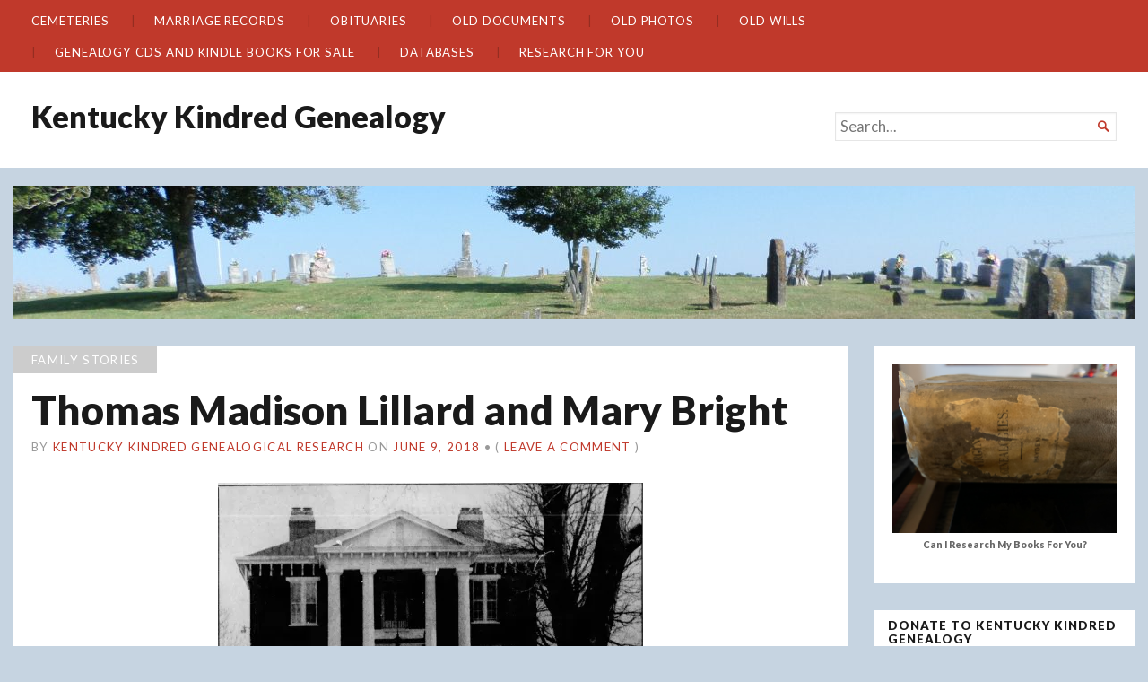

--- FILE ---
content_type: text/html; charset=UTF-8
request_url: https://kentuckykindredgenealogy.com/2018/06/09/thomas-madison-lillard-and-mary-bright/
body_size: 39346
content:
<!DOCTYPE html>
<html lang="en-US">
<head>
	<meta charset="UTF-8" />
	<meta http-equiv="Content-Type" content="text/html; charset=UTF-8" />
	<meta name="viewport" content="width=device-width, initial-scale=1.0">

	<title>Thomas Madison Lillard and Mary Bright &#8211; Kentucky Kindred Genealogy</title>
<meta name='robots' content='max-image-preview:large' />
<!-- Jetpack Site Verification Tags -->
<link rel='dns-prefetch' href='//js.stripe.com' />
<link rel='dns-prefetch' href='//secure.gravatar.com' />
<link rel='dns-prefetch' href='//stats.wp.com' />
<link rel='dns-prefetch' href='//fonts-api.wp.com' />
<link rel='dns-prefetch' href='//widgets.wp.com' />
<link rel='dns-prefetch' href='//jetpack.wordpress.com' />
<link rel='dns-prefetch' href='//s0.wp.com' />
<link rel='dns-prefetch' href='//public-api.wordpress.com' />
<link rel='dns-prefetch' href='//0.gravatar.com' />
<link rel='dns-prefetch' href='//1.gravatar.com' />
<link rel='dns-prefetch' href='//2.gravatar.com' />
<link rel='preconnect' href='//i0.wp.com' />
<link rel='preconnect' href='//c0.wp.com' />
<link rel="alternate" type="application/rss+xml" title="Kentucky Kindred Genealogy &raquo; Feed" href="https://kentuckykindredgenealogy.com/feed/" />
<link rel="alternate" type="application/rss+xml" title="Kentucky Kindred Genealogy &raquo; Comments Feed" href="https://kentuckykindredgenealogy.com/comments/feed/" />
<link rel="alternate" type="application/rss+xml" title="Kentucky Kindred Genealogy &raquo; Thomas Madison Lillard and Mary Bright Comments Feed" href="https://kentuckykindredgenealogy.com/2018/06/09/thomas-madison-lillard-and-mary-bright/feed/" />
<link rel="alternate" title="oEmbed (JSON)" type="application/json+oembed" href="https://kentuckykindredgenealogy.com/wp-json/oembed/1.0/embed?url=https%3A%2F%2Fkentuckykindredgenealogy.com%2F2018%2F06%2F09%2Fthomas-madison-lillard-and-mary-bright%2F" />
<link rel="alternate" title="oEmbed (XML)" type="text/xml+oembed" href="https://kentuckykindredgenealogy.com/wp-json/oembed/1.0/embed?url=https%3A%2F%2Fkentuckykindredgenealogy.com%2F2018%2F06%2F09%2Fthomas-madison-lillard-and-mary-bright%2F&#038;format=xml" />
<link rel='stylesheet' id='all-css-4f5755c74ea08e47188bfcda5fbdc78f' href='https://kentuckykindredgenealogy.com/_static/??-eJyNUVtOxDAMvBDdwIJ4fCB+VtoDcACUJlZrmsZRnKjq7XHJFuiy1fbPr5mxx0OoDPkEPqngcoOe1SekoE2nerLZAasITiewVSBOZ9nOMN8MvxSphV4Qpo3k0ThQnMaJQsYUWEwUq9qR6f4BZ23QPFZBj0G7ypLXCckrzQypkAwBpLyGbrKkNcRG1Rmd/VGnPpCXQS6VNbihspxCb1y2gjxAAG/BG5TkSAdt7ajeC2uRmMzgtM2HNd3Z8A/RVQ14iCgjfDm8RjJ/TY7uy8m5ZhMxTFZW0hVnJTi1L3S3Cjjs4Iqhi8NOL/mjt9yNdz2ufvZcnFsdwX6/YwrRN5t2YDIo9ztqiBfJrP3Wv949PT7f3u/3Lw9f2qwytw==' type='text/css' media='all' />
<style id='wp-img-auto-sizes-contain-inline-css'>
img:is([sizes=auto i],[sizes^="auto," i]){contain-intrinsic-size:3000px 1500px}
/*# sourceURL=wp-img-auto-sizes-contain-inline-css */
</style>
<style id='wp-emoji-styles-inline-css'>

	img.wp-smiley, img.emoji {
		display: inline !important;
		border: none !important;
		box-shadow: none !important;
		height: 1em !important;
		width: 1em !important;
		margin: 0 0.07em !important;
		vertical-align: -0.1em !important;
		background: none !important;
		padding: 0 !important;
	}
/*# sourceURL=wp-emoji-styles-inline-css */
</style>
<style id='wp-block-library-inline-css'>
:root{--wp-block-synced-color:#7a00df;--wp-block-synced-color--rgb:122,0,223;--wp-bound-block-color:var(--wp-block-synced-color);--wp-editor-canvas-background:#ddd;--wp-admin-theme-color:#007cba;--wp-admin-theme-color--rgb:0,124,186;--wp-admin-theme-color-darker-10:#006ba1;--wp-admin-theme-color-darker-10--rgb:0,107,160.5;--wp-admin-theme-color-darker-20:#005a87;--wp-admin-theme-color-darker-20--rgb:0,90,135;--wp-admin-border-width-focus:2px}@media (min-resolution:192dpi){:root{--wp-admin-border-width-focus:1.5px}}.wp-element-button{cursor:pointer}:root .has-very-light-gray-background-color{background-color:#eee}:root .has-very-dark-gray-background-color{background-color:#313131}:root .has-very-light-gray-color{color:#eee}:root .has-very-dark-gray-color{color:#313131}:root .has-vivid-green-cyan-to-vivid-cyan-blue-gradient-background{background:linear-gradient(135deg,#00d084,#0693e3)}:root .has-purple-crush-gradient-background{background:linear-gradient(135deg,#34e2e4,#4721fb 50%,#ab1dfe)}:root .has-hazy-dawn-gradient-background{background:linear-gradient(135deg,#faaca8,#dad0ec)}:root .has-subdued-olive-gradient-background{background:linear-gradient(135deg,#fafae1,#67a671)}:root .has-atomic-cream-gradient-background{background:linear-gradient(135deg,#fdd79a,#004a59)}:root .has-nightshade-gradient-background{background:linear-gradient(135deg,#330968,#31cdcf)}:root .has-midnight-gradient-background{background:linear-gradient(135deg,#020381,#2874fc)}:root{--wp--preset--font-size--normal:16px;--wp--preset--font-size--huge:42px}.has-regular-font-size{font-size:1em}.has-larger-font-size{font-size:2.625em}.has-normal-font-size{font-size:var(--wp--preset--font-size--normal)}.has-huge-font-size{font-size:var(--wp--preset--font-size--huge)}:root .has-text-align-center{text-align:center}:root .has-text-align-left{text-align:left}:root .has-text-align-right{text-align:right}.has-fit-text{white-space:nowrap!important}#end-resizable-editor-section{display:none}.aligncenter{clear:both}.items-justified-left{justify-content:flex-start}.items-justified-center{justify-content:center}.items-justified-right{justify-content:flex-end}.items-justified-space-between{justify-content:space-between}.screen-reader-text{word-wrap:normal!important;border:0;clip-path:inset(50%);height:1px;margin:-1px;overflow:hidden;padding:0;position:absolute;width:1px}.screen-reader-text:focus{background-color:#ddd;clip-path:none;color:#444;display:block;font-size:1em;height:auto;left:5px;line-height:normal;padding:15px 23px 14px;text-decoration:none;top:5px;width:auto;z-index:100000}html :where(.has-border-color){border-style:solid}html :where([style*=border-top-color]){border-top-style:solid}html :where([style*=border-right-color]){border-right-style:solid}html :where([style*=border-bottom-color]){border-bottom-style:solid}html :where([style*=border-left-color]){border-left-style:solid}html :where([style*=border-width]){border-style:solid}html :where([style*=border-top-width]){border-top-style:solid}html :where([style*=border-right-width]){border-right-style:solid}html :where([style*=border-bottom-width]){border-bottom-style:solid}html :where([style*=border-left-width]){border-left-style:solid}html :where(img[class*=wp-image-]){height:auto;max-width:100%}:where(figure){margin:0 0 1em}html :where(.is-position-sticky){--wp-admin--admin-bar--position-offset:var(--wp-admin--admin-bar--height,0px)}@media screen and (max-width:600px){html :where(.is-position-sticky){--wp-admin--admin-bar--position-offset:0px}}
.has-text-align-justify{text-align:justify;}

/*# sourceURL=wp-block-library-inline-css */
</style><link rel='stylesheet' id='all-css-83257ed545d63d0b778f8cc91184f06a' href='https://kentuckykindredgenealogy.com/_static/??-eJytzMEKgzAMgOEXmss2UXcZe5a0lljM2pC0FN/ewQ67i8efH74mnc+phFRAuFJMBlS/6YISuBp5BisbBwPH2a8dR6eoG5DmKr919WaXdtARVCRFWU6wloBzTPSX3p/XfRr7YXzchucO1HBY8g==' type='text/css' media='all' />
<style id='wp-block-image-inline-css'>
.wp-block-image>a,.wp-block-image>figure>a{display:inline-block}.wp-block-image img{box-sizing:border-box;height:auto;max-width:100%;vertical-align:bottom}@media not (prefers-reduced-motion){.wp-block-image img.hide{visibility:hidden}.wp-block-image img.show{animation:show-content-image .4s}}.wp-block-image[style*=border-radius] img,.wp-block-image[style*=border-radius]>a{border-radius:inherit}.wp-block-image.has-custom-border img{box-sizing:border-box}.wp-block-image.aligncenter{text-align:center}.wp-block-image.alignfull>a,.wp-block-image.alignwide>a{width:100%}.wp-block-image.alignfull img,.wp-block-image.alignwide img{height:auto;width:100%}.wp-block-image .aligncenter,.wp-block-image .alignleft,.wp-block-image .alignright,.wp-block-image.aligncenter,.wp-block-image.alignleft,.wp-block-image.alignright{display:table}.wp-block-image .aligncenter>figcaption,.wp-block-image .alignleft>figcaption,.wp-block-image .alignright>figcaption,.wp-block-image.aligncenter>figcaption,.wp-block-image.alignleft>figcaption,.wp-block-image.alignright>figcaption{caption-side:bottom;display:table-caption}.wp-block-image .alignleft{float:left;margin:.5em 1em .5em 0}.wp-block-image .alignright{float:right;margin:.5em 0 .5em 1em}.wp-block-image .aligncenter{margin-left:auto;margin-right:auto}.wp-block-image :where(figcaption){margin-bottom:1em;margin-top:.5em}.wp-block-image.is-style-circle-mask img{border-radius:9999px}@supports ((-webkit-mask-image:none) or (mask-image:none)) or (-webkit-mask-image:none){.wp-block-image.is-style-circle-mask img{border-radius:0;-webkit-mask-image:url('data:image/svg+xml;utf8,<svg viewBox="0 0 100 100" xmlns="http://www.w3.org/2000/svg"><circle cx="50" cy="50" r="50"/></svg>');mask-image:url('data:image/svg+xml;utf8,<svg viewBox="0 0 100 100" xmlns="http://www.w3.org/2000/svg"><circle cx="50" cy="50" r="50"/></svg>');mask-mode:alpha;-webkit-mask-position:center;mask-position:center;-webkit-mask-repeat:no-repeat;mask-repeat:no-repeat;-webkit-mask-size:contain;mask-size:contain}}:root :where(.wp-block-image.is-style-rounded img,.wp-block-image .is-style-rounded img){border-radius:9999px}.wp-block-image figure{margin:0}.wp-lightbox-container{display:flex;flex-direction:column;position:relative}.wp-lightbox-container img{cursor:zoom-in}.wp-lightbox-container img:hover+button{opacity:1}.wp-lightbox-container button{align-items:center;backdrop-filter:blur(16px) saturate(180%);background-color:#5a5a5a40;border:none;border-radius:4px;cursor:zoom-in;display:flex;height:20px;justify-content:center;opacity:0;padding:0;position:absolute;right:16px;text-align:center;top:16px;width:20px;z-index:100}@media not (prefers-reduced-motion){.wp-lightbox-container button{transition:opacity .2s ease}}.wp-lightbox-container button:focus-visible{outline:3px auto #5a5a5a40;outline:3px auto -webkit-focus-ring-color;outline-offset:3px}.wp-lightbox-container button:hover{cursor:pointer;opacity:1}.wp-lightbox-container button:focus{opacity:1}.wp-lightbox-container button:focus,.wp-lightbox-container button:hover,.wp-lightbox-container button:not(:hover):not(:active):not(.has-background){background-color:#5a5a5a40;border:none}.wp-lightbox-overlay{box-sizing:border-box;cursor:zoom-out;height:100vh;left:0;overflow:hidden;position:fixed;top:0;visibility:hidden;width:100%;z-index:100000}.wp-lightbox-overlay .close-button{align-items:center;cursor:pointer;display:flex;justify-content:center;min-height:40px;min-width:40px;padding:0;position:absolute;right:calc(env(safe-area-inset-right) + 16px);top:calc(env(safe-area-inset-top) + 16px);z-index:5000000}.wp-lightbox-overlay .close-button:focus,.wp-lightbox-overlay .close-button:hover,.wp-lightbox-overlay .close-button:not(:hover):not(:active):not(.has-background){background:none;border:none}.wp-lightbox-overlay .lightbox-image-container{height:var(--wp--lightbox-container-height);left:50%;overflow:hidden;position:absolute;top:50%;transform:translate(-50%,-50%);transform-origin:top left;width:var(--wp--lightbox-container-width);z-index:9999999999}.wp-lightbox-overlay .wp-block-image{align-items:center;box-sizing:border-box;display:flex;height:100%;justify-content:center;margin:0;position:relative;transform-origin:0 0;width:100%;z-index:3000000}.wp-lightbox-overlay .wp-block-image img{height:var(--wp--lightbox-image-height);min-height:var(--wp--lightbox-image-height);min-width:var(--wp--lightbox-image-width);width:var(--wp--lightbox-image-width)}.wp-lightbox-overlay .wp-block-image figcaption{display:none}.wp-lightbox-overlay button{background:none;border:none}.wp-lightbox-overlay .scrim{background-color:#fff;height:100%;opacity:.9;position:absolute;width:100%;z-index:2000000}.wp-lightbox-overlay.active{visibility:visible}@media not (prefers-reduced-motion){.wp-lightbox-overlay.active{animation:turn-on-visibility .25s both}.wp-lightbox-overlay.active img{animation:turn-on-visibility .35s both}.wp-lightbox-overlay.show-closing-animation:not(.active){animation:turn-off-visibility .35s both}.wp-lightbox-overlay.show-closing-animation:not(.active) img{animation:turn-off-visibility .25s both}.wp-lightbox-overlay.zoom.active{animation:none;opacity:1;visibility:visible}.wp-lightbox-overlay.zoom.active .lightbox-image-container{animation:lightbox-zoom-in .4s}.wp-lightbox-overlay.zoom.active .lightbox-image-container img{animation:none}.wp-lightbox-overlay.zoom.active .scrim{animation:turn-on-visibility .4s forwards}.wp-lightbox-overlay.zoom.show-closing-animation:not(.active){animation:none}.wp-lightbox-overlay.zoom.show-closing-animation:not(.active) .lightbox-image-container{animation:lightbox-zoom-out .4s}.wp-lightbox-overlay.zoom.show-closing-animation:not(.active) .lightbox-image-container img{animation:none}.wp-lightbox-overlay.zoom.show-closing-animation:not(.active) .scrim{animation:turn-off-visibility .4s forwards}}@keyframes show-content-image{0%{visibility:hidden}99%{visibility:hidden}to{visibility:visible}}@keyframes turn-on-visibility{0%{opacity:0}to{opacity:1}}@keyframes turn-off-visibility{0%{opacity:1;visibility:visible}99%{opacity:0;visibility:visible}to{opacity:0;visibility:hidden}}@keyframes lightbox-zoom-in{0%{transform:translate(calc((-100vw + var(--wp--lightbox-scrollbar-width))/2 + var(--wp--lightbox-initial-left-position)),calc(-50vh + var(--wp--lightbox-initial-top-position))) scale(var(--wp--lightbox-scale))}to{transform:translate(-50%,-50%) scale(1)}}@keyframes lightbox-zoom-out{0%{transform:translate(-50%,-50%) scale(1);visibility:visible}99%{visibility:visible}to{transform:translate(calc((-100vw + var(--wp--lightbox-scrollbar-width))/2 + var(--wp--lightbox-initial-left-position)),calc(-50vh + var(--wp--lightbox-initial-top-position))) scale(var(--wp--lightbox-scale));visibility:hidden}}
/*# sourceURL=https://kentuckykindredgenealogy.com/wp-content/plugins/gutenberg/build/styles/block-library/image/style.css */
</style>
<style id='global-styles-inline-css'>
:root{--wp--preset--aspect-ratio--square: 1;--wp--preset--aspect-ratio--4-3: 4/3;--wp--preset--aspect-ratio--3-4: 3/4;--wp--preset--aspect-ratio--3-2: 3/2;--wp--preset--aspect-ratio--2-3: 2/3;--wp--preset--aspect-ratio--16-9: 16/9;--wp--preset--aspect-ratio--9-16: 9/16;--wp--preset--color--black: #000000;--wp--preset--color--cyan-bluish-gray: #abb8c3;--wp--preset--color--white: #ffffff;--wp--preset--color--pale-pink: #f78da7;--wp--preset--color--vivid-red: #cf2e2e;--wp--preset--color--luminous-vivid-orange: #ff6900;--wp--preset--color--luminous-vivid-amber: #fcb900;--wp--preset--color--light-green-cyan: #7bdcb5;--wp--preset--color--vivid-green-cyan: #00d084;--wp--preset--color--pale-cyan-blue: #8ed1fc;--wp--preset--color--vivid-cyan-blue: #0693e3;--wp--preset--color--vivid-purple: #9b51e0;--wp--preset--gradient--vivid-cyan-blue-to-vivid-purple: linear-gradient(135deg,rgb(6,147,227) 0%,rgb(155,81,224) 100%);--wp--preset--gradient--light-green-cyan-to-vivid-green-cyan: linear-gradient(135deg,rgb(122,220,180) 0%,rgb(0,208,130) 100%);--wp--preset--gradient--luminous-vivid-amber-to-luminous-vivid-orange: linear-gradient(135deg,rgb(252,185,0) 0%,rgb(255,105,0) 100%);--wp--preset--gradient--luminous-vivid-orange-to-vivid-red: linear-gradient(135deg,rgb(255,105,0) 0%,rgb(207,46,46) 100%);--wp--preset--gradient--very-light-gray-to-cyan-bluish-gray: linear-gradient(135deg,rgb(238,238,238) 0%,rgb(169,184,195) 100%);--wp--preset--gradient--cool-to-warm-spectrum: linear-gradient(135deg,rgb(74,234,220) 0%,rgb(151,120,209) 20%,rgb(207,42,186) 40%,rgb(238,44,130) 60%,rgb(251,105,98) 80%,rgb(254,248,76) 100%);--wp--preset--gradient--blush-light-purple: linear-gradient(135deg,rgb(255,206,236) 0%,rgb(152,150,240) 100%);--wp--preset--gradient--blush-bordeaux: linear-gradient(135deg,rgb(254,205,165) 0%,rgb(254,45,45) 50%,rgb(107,0,62) 100%);--wp--preset--gradient--luminous-dusk: linear-gradient(135deg,rgb(255,203,112) 0%,rgb(199,81,192) 50%,rgb(65,88,208) 100%);--wp--preset--gradient--pale-ocean: linear-gradient(135deg,rgb(255,245,203) 0%,rgb(182,227,212) 50%,rgb(51,167,181) 100%);--wp--preset--gradient--electric-grass: linear-gradient(135deg,rgb(202,248,128) 0%,rgb(113,206,126) 100%);--wp--preset--gradient--midnight: linear-gradient(135deg,rgb(2,3,129) 0%,rgb(40,116,252) 100%);--wp--preset--font-size--small: 12.25px;--wp--preset--font-size--medium: 16.33px;--wp--preset--font-size--large: 24.5px;--wp--preset--font-size--x-large: 42px;--wp--preset--font-size--normal: 14.29px;--wp--preset--font-size--huge: 32.66px;--wp--preset--font-family--albert-sans: 'Albert Sans', sans-serif;--wp--preset--font-family--alegreya: Alegreya, serif;--wp--preset--font-family--arvo: Arvo, serif;--wp--preset--font-family--bodoni-moda: 'Bodoni Moda', serif;--wp--preset--font-family--bricolage-grotesque: 'Bricolage Grotesque', sans-serif;--wp--preset--font-family--cabin: Cabin, sans-serif;--wp--preset--font-family--chivo: Chivo, sans-serif;--wp--preset--font-family--commissioner: Commissioner, sans-serif;--wp--preset--font-family--cormorant: Cormorant, serif;--wp--preset--font-family--courier-prime: 'Courier Prime', monospace;--wp--preset--font-family--crimson-pro: 'Crimson Pro', serif;--wp--preset--font-family--dm-mono: 'DM Mono', monospace;--wp--preset--font-family--dm-sans: 'DM Sans', sans-serif;--wp--preset--font-family--dm-serif-display: 'DM Serif Display', serif;--wp--preset--font-family--domine: Domine, serif;--wp--preset--font-family--eb-garamond: 'EB Garamond', serif;--wp--preset--font-family--epilogue: Epilogue, sans-serif;--wp--preset--font-family--fahkwang: Fahkwang, sans-serif;--wp--preset--font-family--figtree: Figtree, sans-serif;--wp--preset--font-family--fira-sans: 'Fira Sans', sans-serif;--wp--preset--font-family--fjalla-one: 'Fjalla One', sans-serif;--wp--preset--font-family--fraunces: Fraunces, serif;--wp--preset--font-family--gabarito: Gabarito, system-ui;--wp--preset--font-family--ibm-plex-mono: 'IBM Plex Mono', monospace;--wp--preset--font-family--ibm-plex-sans: 'IBM Plex Sans', sans-serif;--wp--preset--font-family--ibarra-real-nova: 'Ibarra Real Nova', serif;--wp--preset--font-family--instrument-serif: 'Instrument Serif', serif;--wp--preset--font-family--inter: Inter, sans-serif;--wp--preset--font-family--josefin-sans: 'Josefin Sans', sans-serif;--wp--preset--font-family--jost: Jost, sans-serif;--wp--preset--font-family--libre-baskerville: 'Libre Baskerville', serif;--wp--preset--font-family--libre-franklin: 'Libre Franklin', sans-serif;--wp--preset--font-family--literata: Literata, serif;--wp--preset--font-family--lora: Lora, serif;--wp--preset--font-family--merriweather: Merriweather, serif;--wp--preset--font-family--montserrat: Montserrat, sans-serif;--wp--preset--font-family--newsreader: Newsreader, serif;--wp--preset--font-family--noto-sans-mono: 'Noto Sans Mono', sans-serif;--wp--preset--font-family--nunito: Nunito, sans-serif;--wp--preset--font-family--open-sans: 'Open Sans', sans-serif;--wp--preset--font-family--overpass: Overpass, sans-serif;--wp--preset--font-family--pt-serif: 'PT Serif', serif;--wp--preset--font-family--petrona: Petrona, serif;--wp--preset--font-family--piazzolla: Piazzolla, serif;--wp--preset--font-family--playfair-display: 'Playfair Display', serif;--wp--preset--font-family--plus-jakarta-sans: 'Plus Jakarta Sans', sans-serif;--wp--preset--font-family--poppins: Poppins, sans-serif;--wp--preset--font-family--raleway: Raleway, sans-serif;--wp--preset--font-family--roboto: Roboto, sans-serif;--wp--preset--font-family--roboto-slab: 'Roboto Slab', serif;--wp--preset--font-family--rubik: Rubik, sans-serif;--wp--preset--font-family--rufina: Rufina, serif;--wp--preset--font-family--sora: Sora, sans-serif;--wp--preset--font-family--source-sans-3: 'Source Sans 3', sans-serif;--wp--preset--font-family--source-serif-4: 'Source Serif 4', serif;--wp--preset--font-family--space-mono: 'Space Mono', monospace;--wp--preset--font-family--syne: Syne, sans-serif;--wp--preset--font-family--texturina: Texturina, serif;--wp--preset--font-family--urbanist: Urbanist, sans-serif;--wp--preset--font-family--work-sans: 'Work Sans', sans-serif;--wp--preset--spacing--20: 0.44rem;--wp--preset--spacing--30: 0.67rem;--wp--preset--spacing--40: 1rem;--wp--preset--spacing--50: 1.5rem;--wp--preset--spacing--60: 2.25rem;--wp--preset--spacing--70: 3.38rem;--wp--preset--spacing--80: 5.06rem;--wp--preset--shadow--natural: 6px 6px 9px rgba(0, 0, 0, 0.2);--wp--preset--shadow--deep: 12px 12px 50px rgba(0, 0, 0, 0.4);--wp--preset--shadow--sharp: 6px 6px 0px rgba(0, 0, 0, 0.2);--wp--preset--shadow--outlined: 6px 6px 0px -3px rgb(255, 255, 255), 6px 6px rgb(0, 0, 0);--wp--preset--shadow--crisp: 6px 6px 0px rgb(0, 0, 0);}:where(.is-layout-flex){gap: 0.5em;}:where(.is-layout-grid){gap: 0.5em;}body .is-layout-flex{display: flex;}.is-layout-flex{flex-wrap: wrap;align-items: center;}.is-layout-flex > :is(*, div){margin: 0;}body .is-layout-grid{display: grid;}.is-layout-grid > :is(*, div){margin: 0;}:where(.wp-block-columns.is-layout-flex){gap: 2em;}:where(.wp-block-columns.is-layout-grid){gap: 2em;}:where(.wp-block-post-template.is-layout-flex){gap: 1.25em;}:where(.wp-block-post-template.is-layout-grid){gap: 1.25em;}.has-black-color{color: var(--wp--preset--color--black) !important;}.has-cyan-bluish-gray-color{color: var(--wp--preset--color--cyan-bluish-gray) !important;}.has-white-color{color: var(--wp--preset--color--white) !important;}.has-pale-pink-color{color: var(--wp--preset--color--pale-pink) !important;}.has-vivid-red-color{color: var(--wp--preset--color--vivid-red) !important;}.has-luminous-vivid-orange-color{color: var(--wp--preset--color--luminous-vivid-orange) !important;}.has-luminous-vivid-amber-color{color: var(--wp--preset--color--luminous-vivid-amber) !important;}.has-light-green-cyan-color{color: var(--wp--preset--color--light-green-cyan) !important;}.has-vivid-green-cyan-color{color: var(--wp--preset--color--vivid-green-cyan) !important;}.has-pale-cyan-blue-color{color: var(--wp--preset--color--pale-cyan-blue) !important;}.has-vivid-cyan-blue-color{color: var(--wp--preset--color--vivid-cyan-blue) !important;}.has-vivid-purple-color{color: var(--wp--preset--color--vivid-purple) !important;}.has-black-background-color{background-color: var(--wp--preset--color--black) !important;}.has-cyan-bluish-gray-background-color{background-color: var(--wp--preset--color--cyan-bluish-gray) !important;}.has-white-background-color{background-color: var(--wp--preset--color--white) !important;}.has-pale-pink-background-color{background-color: var(--wp--preset--color--pale-pink) !important;}.has-vivid-red-background-color{background-color: var(--wp--preset--color--vivid-red) !important;}.has-luminous-vivid-orange-background-color{background-color: var(--wp--preset--color--luminous-vivid-orange) !important;}.has-luminous-vivid-amber-background-color{background-color: var(--wp--preset--color--luminous-vivid-amber) !important;}.has-light-green-cyan-background-color{background-color: var(--wp--preset--color--light-green-cyan) !important;}.has-vivid-green-cyan-background-color{background-color: var(--wp--preset--color--vivid-green-cyan) !important;}.has-pale-cyan-blue-background-color{background-color: var(--wp--preset--color--pale-cyan-blue) !important;}.has-vivid-cyan-blue-background-color{background-color: var(--wp--preset--color--vivid-cyan-blue) !important;}.has-vivid-purple-background-color{background-color: var(--wp--preset--color--vivid-purple) !important;}.has-black-border-color{border-color: var(--wp--preset--color--black) !important;}.has-cyan-bluish-gray-border-color{border-color: var(--wp--preset--color--cyan-bluish-gray) !important;}.has-white-border-color{border-color: var(--wp--preset--color--white) !important;}.has-pale-pink-border-color{border-color: var(--wp--preset--color--pale-pink) !important;}.has-vivid-red-border-color{border-color: var(--wp--preset--color--vivid-red) !important;}.has-luminous-vivid-orange-border-color{border-color: var(--wp--preset--color--luminous-vivid-orange) !important;}.has-luminous-vivid-amber-border-color{border-color: var(--wp--preset--color--luminous-vivid-amber) !important;}.has-light-green-cyan-border-color{border-color: var(--wp--preset--color--light-green-cyan) !important;}.has-vivid-green-cyan-border-color{border-color: var(--wp--preset--color--vivid-green-cyan) !important;}.has-pale-cyan-blue-border-color{border-color: var(--wp--preset--color--pale-cyan-blue) !important;}.has-vivid-cyan-blue-border-color{border-color: var(--wp--preset--color--vivid-cyan-blue) !important;}.has-vivid-purple-border-color{border-color: var(--wp--preset--color--vivid-purple) !important;}.has-vivid-cyan-blue-to-vivid-purple-gradient-background{background: var(--wp--preset--gradient--vivid-cyan-blue-to-vivid-purple) !important;}.has-light-green-cyan-to-vivid-green-cyan-gradient-background{background: var(--wp--preset--gradient--light-green-cyan-to-vivid-green-cyan) !important;}.has-luminous-vivid-amber-to-luminous-vivid-orange-gradient-background{background: var(--wp--preset--gradient--luminous-vivid-amber-to-luminous-vivid-orange) !important;}.has-luminous-vivid-orange-to-vivid-red-gradient-background{background: var(--wp--preset--gradient--luminous-vivid-orange-to-vivid-red) !important;}.has-very-light-gray-to-cyan-bluish-gray-gradient-background{background: var(--wp--preset--gradient--very-light-gray-to-cyan-bluish-gray) !important;}.has-cool-to-warm-spectrum-gradient-background{background: var(--wp--preset--gradient--cool-to-warm-spectrum) !important;}.has-blush-light-purple-gradient-background{background: var(--wp--preset--gradient--blush-light-purple) !important;}.has-blush-bordeaux-gradient-background{background: var(--wp--preset--gradient--blush-bordeaux) !important;}.has-luminous-dusk-gradient-background{background: var(--wp--preset--gradient--luminous-dusk) !important;}.has-pale-ocean-gradient-background{background: var(--wp--preset--gradient--pale-ocean) !important;}.has-electric-grass-gradient-background{background: var(--wp--preset--gradient--electric-grass) !important;}.has-midnight-gradient-background{background: var(--wp--preset--gradient--midnight) !important;}.has-small-font-size{font-size: var(--wp--preset--font-size--small) !important;}.has-medium-font-size{font-size: var(--wp--preset--font-size--medium) !important;}.has-large-font-size{font-size: var(--wp--preset--font-size--large) !important;}.has-x-large-font-size{font-size: var(--wp--preset--font-size--x-large) !important;}.has-albert-sans-font-family{font-family: var(--wp--preset--font-family--albert-sans) !important;}.has-alegreya-font-family{font-family: var(--wp--preset--font-family--alegreya) !important;}.has-arvo-font-family{font-family: var(--wp--preset--font-family--arvo) !important;}.has-bodoni-moda-font-family{font-family: var(--wp--preset--font-family--bodoni-moda) !important;}.has-bricolage-grotesque-font-family{font-family: var(--wp--preset--font-family--bricolage-grotesque) !important;}.has-cabin-font-family{font-family: var(--wp--preset--font-family--cabin) !important;}.has-chivo-font-family{font-family: var(--wp--preset--font-family--chivo) !important;}.has-commissioner-font-family{font-family: var(--wp--preset--font-family--commissioner) !important;}.has-cormorant-font-family{font-family: var(--wp--preset--font-family--cormorant) !important;}.has-courier-prime-font-family{font-family: var(--wp--preset--font-family--courier-prime) !important;}.has-crimson-pro-font-family{font-family: var(--wp--preset--font-family--crimson-pro) !important;}.has-dm-mono-font-family{font-family: var(--wp--preset--font-family--dm-mono) !important;}.has-dm-sans-font-family{font-family: var(--wp--preset--font-family--dm-sans) !important;}.has-dm-serif-display-font-family{font-family: var(--wp--preset--font-family--dm-serif-display) !important;}.has-domine-font-family{font-family: var(--wp--preset--font-family--domine) !important;}.has-eb-garamond-font-family{font-family: var(--wp--preset--font-family--eb-garamond) !important;}.has-epilogue-font-family{font-family: var(--wp--preset--font-family--epilogue) !important;}.has-fahkwang-font-family{font-family: var(--wp--preset--font-family--fahkwang) !important;}.has-figtree-font-family{font-family: var(--wp--preset--font-family--figtree) !important;}.has-fira-sans-font-family{font-family: var(--wp--preset--font-family--fira-sans) !important;}.has-fjalla-one-font-family{font-family: var(--wp--preset--font-family--fjalla-one) !important;}.has-fraunces-font-family{font-family: var(--wp--preset--font-family--fraunces) !important;}.has-gabarito-font-family{font-family: var(--wp--preset--font-family--gabarito) !important;}.has-ibm-plex-mono-font-family{font-family: var(--wp--preset--font-family--ibm-plex-mono) !important;}.has-ibm-plex-sans-font-family{font-family: var(--wp--preset--font-family--ibm-plex-sans) !important;}.has-ibarra-real-nova-font-family{font-family: var(--wp--preset--font-family--ibarra-real-nova) !important;}.has-instrument-serif-font-family{font-family: var(--wp--preset--font-family--instrument-serif) !important;}.has-inter-font-family{font-family: var(--wp--preset--font-family--inter) !important;}.has-josefin-sans-font-family{font-family: var(--wp--preset--font-family--josefin-sans) !important;}.has-jost-font-family{font-family: var(--wp--preset--font-family--jost) !important;}.has-libre-baskerville-font-family{font-family: var(--wp--preset--font-family--libre-baskerville) !important;}.has-libre-franklin-font-family{font-family: var(--wp--preset--font-family--libre-franklin) !important;}.has-literata-font-family{font-family: var(--wp--preset--font-family--literata) !important;}.has-lora-font-family{font-family: var(--wp--preset--font-family--lora) !important;}.has-merriweather-font-family{font-family: var(--wp--preset--font-family--merriweather) !important;}.has-montserrat-font-family{font-family: var(--wp--preset--font-family--montserrat) !important;}.has-newsreader-font-family{font-family: var(--wp--preset--font-family--newsreader) !important;}.has-noto-sans-mono-font-family{font-family: var(--wp--preset--font-family--noto-sans-mono) !important;}.has-nunito-font-family{font-family: var(--wp--preset--font-family--nunito) !important;}.has-open-sans-font-family{font-family: var(--wp--preset--font-family--open-sans) !important;}.has-overpass-font-family{font-family: var(--wp--preset--font-family--overpass) !important;}.has-pt-serif-font-family{font-family: var(--wp--preset--font-family--pt-serif) !important;}.has-petrona-font-family{font-family: var(--wp--preset--font-family--petrona) !important;}.has-piazzolla-font-family{font-family: var(--wp--preset--font-family--piazzolla) !important;}.has-playfair-display-font-family{font-family: var(--wp--preset--font-family--playfair-display) !important;}.has-plus-jakarta-sans-font-family{font-family: var(--wp--preset--font-family--plus-jakarta-sans) !important;}.has-poppins-font-family{font-family: var(--wp--preset--font-family--poppins) !important;}.has-raleway-font-family{font-family: var(--wp--preset--font-family--raleway) !important;}.has-roboto-font-family{font-family: var(--wp--preset--font-family--roboto) !important;}.has-roboto-slab-font-family{font-family: var(--wp--preset--font-family--roboto-slab) !important;}.has-rubik-font-family{font-family: var(--wp--preset--font-family--rubik) !important;}.has-rufina-font-family{font-family: var(--wp--preset--font-family--rufina) !important;}.has-sora-font-family{font-family: var(--wp--preset--font-family--sora) !important;}.has-source-sans-3-font-family{font-family: var(--wp--preset--font-family--source-sans-3) !important;}.has-source-serif-4-font-family{font-family: var(--wp--preset--font-family--source-serif-4) !important;}.has-space-mono-font-family{font-family: var(--wp--preset--font-family--space-mono) !important;}.has-syne-font-family{font-family: var(--wp--preset--font-family--syne) !important;}.has-texturina-font-family{font-family: var(--wp--preset--font-family--texturina) !important;}.has-urbanist-font-family{font-family: var(--wp--preset--font-family--urbanist) !important;}.has-work-sans-font-family{font-family: var(--wp--preset--font-family--work-sans) !important;}
/*# sourceURL=global-styles-inline-css */
</style>

<style id='classic-theme-styles-inline-css'>
/*! This file is auto-generated */
.wp-block-button__link{color:#fff;background-color:#32373c;border-radius:9999px;box-shadow:none;text-decoration:none;padding:calc(.667em + 2px) calc(1.333em + 2px);font-size:1.125em}.wp-block-file__button{background:#32373c;color:#fff;text-decoration:none}
/*# sourceURL=/wp-includes/css/classic-themes.min.css */
</style>
<link rel='stylesheet' id='dashicons-css' href='https://kentuckykindredgenealogy.com/wp-includes/css/dashicons.min.css?ver=6.9' media='all' />
<link rel='stylesheet' id='chronicle-fonts-css' href='https://fonts-api.wp.com/css?family=Lato%3A400%2C900&#038;subset=latin%2Clatin-ext&#038;display=swap&#038;ver=1.0' media='all' />
<style id='jetpack-global-styles-frontend-style-inline-css'>
:root { --font-headings: unset; --font-base: unset; --font-headings-default: -apple-system,BlinkMacSystemFont,"Segoe UI",Roboto,Oxygen-Sans,Ubuntu,Cantarell,"Helvetica Neue",sans-serif; --font-base-default: -apple-system,BlinkMacSystemFont,"Segoe UI",Roboto,Oxygen-Sans,Ubuntu,Cantarell,"Helvetica Neue",sans-serif;}
/*# sourceURL=jetpack-global-styles-frontend-style-inline-css */
</style>
<script type="text/javascript" id="jetpack_related-posts-js-extra">
/* <![CDATA[ */
var related_posts_js_options = {"post_heading":"h4"};
//# sourceURL=jetpack_related-posts-js-extra
/* ]]> */
</script>
<script type='text/javascript'  src='https://kentuckykindredgenealogy.com/wp-content/plugins/jetpack/_inc/build/related-posts/related-posts.min.js?m=1764003632'></script>
<script type="text/javascript" id="jetpack-mu-wpcom-settings-js-before">
/* <![CDATA[ */
var JETPACK_MU_WPCOM_SETTINGS = {"assetsUrl":"https://kentuckykindredgenealogy.com/wp-content/mu-plugins/wpcomsh/jetpack_vendor/automattic/jetpack-mu-wpcom/src/build/"};
//# sourceURL=jetpack-mu-wpcom-settings-js-before
/* ]]> */
</script>
<script type="text/javascript" src="https://kentuckykindredgenealogy.com/wp-includes/js/jquery/jquery.min.js?ver=3.7.1" id="jquery-core-js"></script>
<script type="text/javascript" id="broadsheet-script-main-js-extra">
/* <![CDATA[ */
var js_i18n = {"next":"next","prev":"previous","menu":"Menu"};
//# sourceURL=broadsheet-script-main-js-extra
/* ]]> */
</script>
<script type='text/javascript'  src='https://kentuckykindredgenealogy.com/_static/??wp-includes/js/jquery/jquery-migrate.min.js,wp-content/themes/broadsheet/js/main.js,wp-content/themes/chronicle/js/main.js?m=1686289764'></script>
<link rel="https://api.w.org/" href="https://kentuckykindredgenealogy.com/wp-json/" /><link rel="alternate" title="JSON" type="application/json" href="https://kentuckykindredgenealogy.com/wp-json/wp/v2/posts/15991" /><link rel="EditURI" type="application/rsd+xml" title="RSD" href="https://kentuckykindredgenealogy.com/xmlrpc.php?rsd" />

<link rel="canonical" href="https://kentuckykindredgenealogy.com/2018/06/09/thomas-madison-lillard-and-mary-bright/" />
<link rel='shortlink' href='https://wp.me/p1vPXx-49V' />
	<style>img#wpstats{display:none}</style>
				<style type="text/css">
			.recentcomments a {
				display: inline !important;
				padding: 0 !important;
				margin: 0 !important;
			}

			table.recentcommentsavatartop img.avatar, table.recentcommentsavatarend img.avatar {
				border: 0;
				margin: 0;
			}

			table.recentcommentsavatartop a, table.recentcommentsavatarend a {
				border: 0 !important;
				background-color: transparent !important;
			}

			td.recentcommentsavatarend, td.recentcommentsavatartop {
				padding: 0 0 1px 0;
				margin: 0;
			}

			td.recentcommentstextend {
				border: none !important;
				padding: 0 0 2px 10px;
			}

			.rtl td.recentcommentstextend {
				padding: 0 10px 2px 0;
			}

			td.recentcommentstexttop {
				border: none;
				padding: 0 0 0 10px;
			}

			.rtl td.recentcommentstexttop {
				padding: 0 10px 0 0;
			}
		</style>
		<meta name="description" content="The Advocate-Messenger, Danville, Boyle County, Kentucky Sunday, April 24, 1983 According to a family history, Thomas Madison Lillard was born December 5, 1815, near the small town of Kirksville on Silver Creek in Madison County.  He was one of five children of Thomas Lillard, a native of Culpeper County, Virginia, and Elizabeth Rider, a native&hellip;" />
<style>
	.masthead .branding h1.logo a,
	.masthead .branding h1.logo a:hover,
	.masthead .branding h2.description {
		color:#000;
	}
</style>
<style type="text/css" id="custom-background-css">
body.custom-background { background-color: #c6d4e1; }
</style>
	
<!-- Jetpack Open Graph Tags -->
<meta property="og:type" content="article" />
<meta property="og:title" content="Thomas Madison Lillard and Mary Bright" />
<meta property="og:url" content="https://kentuckykindredgenealogy.com/2018/06/09/thomas-madison-lillard-and-mary-bright/" />
<meta property="og:description" content="The Advocate-Messenger, Danville, Boyle County, Kentucky Sunday, April 24, 1983 According to a family history, Thomas Madison Lillard was born December 5, 1815, near the small town of Kirksville on…" />
<meta property="article:published_time" content="2018-06-09T11:38:17+00:00" />
<meta property="article:modified_time" content="2018-06-09T11:38:17+00:00" />
<meta property="og:site_name" content="Kentucky Kindred Genealogy" />
<meta property="og:image" content="https://kentuckykindredgenealogy.com/wp-content/uploads/2018/06/lillard-kentucky_advocate_mon__apr_8__1907_.jpg" />
<meta property="og:image:width" content="2650" />
<meta property="og:image:height" content="6572" />
<meta property="og:image:alt" content="" />
<meta property="og:locale" content="en_US" />
<meta name="twitter:text:title" content="Thomas Madison Lillard and Mary Bright" />
<meta name="twitter:card" content="summary" />

<!-- End Jetpack Open Graph Tags -->
<style type="text/css" id="custom-colors-css">input[type=submit]{color:#fff}nav.menu-primary .menu a{color:#fff}nav.menu-primary .menu a:hover{color:#fff}nav.menu-primary .menu .menu-toggle{color:#fff}nav.menu-primary .social_links a:before,nav.menu-primary .social_links a:hover:before{color:#fff}.main .archive-pagination span.current{color:#fff}.primary-content nav a.selected{background-color:#fff}.main article a.post-lead-category:hover{color:#fff}ol.commentlist li.comment .reply a,ol.commentlist li.trackback .reply a,ol.commentlist li.pingback .reply a{color:#fff}.infinite-scroll #infinite-handle span{color:#fff}.testimonials-wrapper header a.button{color:#fff}.menu-primary .menu-on.menu ul ul li a,.menu-primary .menu-on.menu li ul li a,.menu-primary .menu-on.menu ul li a,.menu-primary .menu-on.menu li li a,.menu-primary .menu-on.menu ul a,.menu-primary .menu-on.menu li a{color:#fff}ol.commentlist li.comment .reply a:hover,ol.commentlist li.trackback .reply a:hover,ol.commentlist li.pingback .reply a:hover{color:#fff}input[type=submit]:hover{color:#fff}nav.menu-primary .menu ul ul a{color:#fff}.main .category_description{color:#474747}nav.menu-primary .menu li.current-menu-item>a,nav.menu-primary .menu li li.current-menu-item>a,nav.menu-primary .menu li.current_page_item>a,nav.menu-primary .menu li li.current_page_item>a{background:#191919}nav.menu-primary .menu li.current-menu-item>a,nav.menu-primary .menu li li.current-menu-item>a,nav.menu-primary .menu li.current_page_item>a,nav.menu-primary .menu li li.current_page_item>a{background:rgba(25,25,25,0)}body{background-color:#c6d4e1}.widget h3.widgettitle:before{color:#53718d}ol.commentlist li.comment .reply a:hover,ol.commentlist li.trackback .reply a:hover,ol.commentlist li.pingback .reply a:hover{background-color:#1a1a1a}input[type=submit]:hover{background-color:#1a1a1a}input[type=submit]:hover{border-color:#1a1a1a}.archive .title,.pagination a,.pagination a:hover{color:#1a1a1a}.main h1.title a,.main h2.title a,.main h2.posttitle a,h1,h2,h3,h4,h5,h6,.masthead h1.logo,.masthead .branding h1.logo a,.masthead .branding h1.logo a:hover,.masthead .branding h2.description{color:#1a1a1a}.primary-content .primary-wrapper .item .postmetadata{color:#7c7c7c}input[type=submit]{background-color:#c0392b}input[type=submit]{border-color:#c0392b}.infinite-scroll #infinite-handle span{background-color:#c0392b}.infinite-scroll #infinite-handle span:hover{background-color:#6c2018}.testimonials-wrapper header a.button{background-color:#c0392b}.testimonials-wrapper header a.button{border-color:#c0392b}.testimonials-wrapper header a.button:hover{background-color:#6c2018}nav.menu-primary{background-color:#c0392b}.main .archive-pagination span.current{background-color:#c0392b}.primary-content nav{background-color:#c0392b}nav.menu-primary .menu ul li a:before{color:#952d21}.main article a.post-lead-category:hover{background-color:#952d21}blockquote{border-left-color:#c0392b}ol.commentlist li.comment .reply a,ol.commentlist li.trackback .reply a,ol.commentlist li.pingback .reply a{background-color:#c0392b}.primary-content nav a{background-color:#952d21}nav.menu-primary .menu>li.page_item_has_children>a:after,nav.menu-primary .menu>li.menu-item-has-children>a:after{background-color:#c0392b}nav.menu-primary .menu li.page_item_has_children>a:after,nav.menu-primary .menu li.menu-item-has-children>a:after{border-top-color:#d55648}ol.commentlist li.comment.bypostauthor>article,ol.commentlist li.trackback.bypostauthor>article,ol.commentlist li.pingback.bypostauthor>article{border-color:#c0392b}a{color:#c0392b}.main article .postmetadata a{color:#c0392b}.social_links a:hover:before{color:#c0392b}a:hover{color:#c0392b}.main article .postmetadata a:hover{color:#c0392b}input[type=text]:focus,input[type=password]:focus,input[type=email]:focus,input[type=url]:focus,input.text:focus,textarea:focus,input.settings-input:focus{border-color:#c0392b}input[type=text]:focus,input[type=password]:focus,input[type=email]:focus,input[type=url]:focus,input.text:focus,textarea:focus,input.settings-input:focus{outline-color:#c0392b}.masthead .search-wrapper form.searchform button.searchsubmit{color:#c0392b}.sidebar-main .widget h3.widgettitle a,.sidebar-small .widget h3.widgettitle a{color:#c0392b}.main h1.title a:hover,.main h2.title a:hover,.main h2.posttitle a:hover{color:#c0392b}nav.menu-primary .menu .social_links a:before{color:#fdf7f6}.main .category_description a{color:#84241a}</style>
<link rel="icon" href="https://s0.wp.com/i/webclip.png" sizes="32x32" />
<link rel="icon" href="https://s0.wp.com/i/webclip.png" sizes="192x192" />
<link rel="apple-touch-icon" href="https://s0.wp.com/i/webclip.png" />
<meta name="msapplication-TileImage" content="https://s0.wp.com/i/webclip.png" />

	<link rel="profile" href="http://gmpg.org/xfn/11" />
	<link rel="pingback" href="https://kentuckykindredgenealogy.com/xmlrpc.php" />

	<!--[if lt IE 9]>
	<script src="https://kentuckykindredgenealogy.com/wp-content/themes/broadsheet/js/html5.js" type="text/javascript"></script>
	<![endif]-->

<link rel='stylesheet' id='all-css-6f1609ec94bb6834163cb224bfbc6365' href='https://kentuckykindredgenealogy.com/_static/??-eJyNjsEOwjAMQ3+IksHQOCE+BW1ZNIV1TdSkVPw947ADBwQ3y/azXDWgJKfkoLFMnAzu5NrjDDdOCEMUnA2sslLeo9muficWGUskA+yzFKO4BWEz/h2oPE7kBi4aVGxV5s9Iv/CPx2UwzKzOsjYeTPVNX5fL4dydmqbt2uMLSoRf2Q==' type='text/css' media='all' />
</head>

<body class="wp-singular post-template-default single single-post postid-15991 single-format-standard custom-background wp-embed-responsive wp-theme-broadsheet wp-child-theme-chronicle singular themes-sidebar1-active themes-sidebar2-active themes-sidebar3-inactive themes-category-summaries-inactive themes-no-featured-posts themes-no-primary-content custom-colors">
	
	<nav class="menu-primary" role="navigation">
		<div class="container">
						<div class="menu">
				<h3 class="menu-toggle">Menu</h3>
				<div class="menu-databases-container"><ul id="nav" class="menu-wrap clearfix"><li id="menu-item-475" class="menu-item menu-item-type-taxonomy menu-item-object-category menu-item-475"><a href="https://kentuckykindredgenealogy.com/category/cemeteries/">Cemeteries</a></li>
<li id="menu-item-10097" class="menu-item menu-item-type-taxonomy menu-item-object-category menu-item-10097"><a href="https://kentuckykindredgenealogy.com/category/marriage-records-2/">Marriage Records</a></li>
<li id="menu-item-10094" class="menu-item menu-item-type-taxonomy menu-item-object-category menu-item-10094"><a href="https://kentuckykindredgenealogy.com/category/genealogy-ramblings/obituaries-genealogy-ramblings/">Obituaries</a></li>
<li id="menu-item-10096" class="menu-item menu-item-type-taxonomy menu-item-object-category menu-item-10096"><a href="https://kentuckykindredgenealogy.com/category/old-documents/">Old Documents</a></li>
<li id="menu-item-10095" class="menu-item menu-item-type-taxonomy menu-item-object-category menu-item-10095"><a href="https://kentuckykindredgenealogy.com/category/old-photos-2/">Old Photos</a></li>
<li id="menu-item-478" class="menu-item menu-item-type-taxonomy menu-item-object-category menu-item-478"><a href="https://kentuckykindredgenealogy.com/category/old-wills/">Old Wills</a></li>
<li id="menu-item-12702" class="menu-item menu-item-type-taxonomy menu-item-object-category menu-item-12702"><a href="https://kentuckykindredgenealogy.com/category/genealogy-cds-and-kindle-books-for-sale/">Genealogy CDs and Kindle Books For Sale</a></li>
<li id="menu-item-17294" class="menu-item menu-item-type-taxonomy menu-item-object-category menu-item-17294"><a href="https://kentuckykindredgenealogy.com/category/databases/">Databases</a></li>
<li id="menu-item-24356" class="menu-item menu-item-type-taxonomy menu-item-object-category menu-item-24356"><a href="https://kentuckykindredgenealogy.com/category/research-for-you/">Research For You</a></li>
</ul></div>			</div>
		</div>
	</nav>
	<header class="masthead" role="banner">
		<div class="container">
						<div class="branding">
				<a href="https://kentuckykindredgenealogy.com/" class="site-logo-link" rel="home" itemprop="url"></a>				<h1 class="logo">
					<a href="https://kentuckykindredgenealogy.com/" title="Home">
						Kentucky Kindred Genealogy					</a>
				</h1>
				<h2 class="description">
									</h2>
			</div>
			<div class="search-wrapper">
				<form method="get" class="searchform" action="https://kentuckykindredgenealogy.com/" role="search">
	<label>
		<span class="screen-reader">Search for...</span>
		<input type="search" value="" name="s" class="searchfield text" placeholder="Search..." />
	</label>
	<button class="searchsubmit">&#62464;</button>
</form>
			</div>
		</div>
	</header>

	<div class="container hfeed">

			<a href="https://kentuckykindredgenealogy.com/" title="Kentucky Kindred Genealogy" rel="home" class="header-image">
			<img src="https://kentuckykindredgenealogy.com/wp-content/uploads/2016/10/cropped-sam_5753.jpg" width="1250" height="149" alt="" />
		</a>

	<div class="main">
	<div class="main-content">
<article id="post-15991" class="post-15991 post type-post status-publish format-standard hentry category-family-stories-2 tag-bellevue-cemetery tag-boyle-county-kentucky tag-culpeper-county-virginia tag-elizabeth-lillard tag-elizabeth-morrison tag-elizabeth-rider tag-french-huguenot tag-genealogy-research tag-henrietta-lillard tag-john-bright tag-john-t-lillard tag-katherine-lillard tag-kentucky-kindred-genealogy tag-lincoln-county-kentucky tag-mary-bright tag-mary-t-lillard tag-nannie-b-lillard tag-obituaries tag-pet-lillard tag-sarah-f-lillard tag-spring-hill-farm tag-thomas-madison-lillard tag-william-h-lillard">
<a href="https://kentuckykindredgenealogy.com/category/family-stories-2/" class="post-lead-category">Family Stories</a>
<h1 class="title">Thomas Madison Lillard and Mary Bright</h1>	<div class="postmetadata">
<span class="text-by">By</span> <span class="author vcard"><a class="url fn n" href="https://kentuckykindredgenealogy.com/author/kentuckykindred/" title="View all posts by Kentucky Kindred Genealogical Research" rel="author">Kentucky Kindred Genealogical Research</a></span> <span class="text-on">on</span> <a href="https://kentuckykindredgenealogy.com/2018/06/09/thomas-madison-lillard-and-mary-bright/" title="7:38 am" rel="bookmark"><time class="entry-date" datetime="2018-06-09T07:38:17-04:00">June 9, 2018</time></a>		<span class="sep sep-commentcount">&bull;</span> <span class="commentcount">( <a href="https://kentuckykindredgenealogy.com/2018/06/09/thomas-madison-lillard-and-mary-bright/#respond">Leave a comment</a> )</span>
	</div>
	<section class="entry">
<p style="text-align:center;"><a href="https://i0.wp.com/kentuckykindredgenealogy.com/wp-content/uploads/2018/06/lillard-the_advocate_messenger_sun__apr_24__1983_.jpg?ssl=1"><img data-recalc-dims="1" fetchpriority="high" decoding="async" data-attachment-id="15992" data-permalink="https://kentuckykindredgenealogy.com/2018/06/09/thomas-madison-lillard-and-mary-bright/lillard-the_advocate_messenger_sun__apr_24__1983_/" data-orig-file="https://i0.wp.com/kentuckykindredgenealogy.com/wp-content/uploads/2018/06/lillard-the_advocate_messenger_sun__apr_24__1983_.jpg?fit=3382%2C2649&amp;ssl=1" data-orig-size="3382,2649" data-comments-opened="1" data-image-meta="{&quot;aperture&quot;:&quot;0&quot;,&quot;credit&quot;:&quot;&quot;,&quot;camera&quot;:&quot;&quot;,&quot;caption&quot;:&quot;&quot;,&quot;created_timestamp&quot;:&quot;0&quot;,&quot;copyright&quot;:&quot;&quot;,&quot;focal_length&quot;:&quot;0&quot;,&quot;iso&quot;:&quot;0&quot;,&quot;shutter_speed&quot;:&quot;0&quot;,&quot;title&quot;:&quot;&quot;,&quot;orientation&quot;:&quot;0&quot;}" data-image-title="Lillard The_Advocate_Messenger_Sun__Apr_24__1983_" data-image-description="" data-image-caption="" data-medium-file="https://i0.wp.com/kentuckykindredgenealogy.com/wp-content/uploads/2018/06/lillard-the_advocate_messenger_sun__apr_24__1983_.jpg?fit=300%2C235&amp;ssl=1" data-large-file="https://i0.wp.com/kentuckykindredgenealogy.com/wp-content/uploads/2018/06/lillard-the_advocate_messenger_sun__apr_24__1983_.jpg?fit=1024%2C802&amp;ssl=1" class="aligncenter size-full wp-image-15992" src="https://i0.wp.com/kentuckykindredgenealogy.com/wp-content/uploads/2018/06/lillard-the_advocate_messenger_sun__apr_24__1983_.jpg?resize=474%2C371&#038;ssl=1" alt="" width="474" height="371" /></a><em><strong>The Advocate-Messenger, </strong></em><strong>Danville, Boyle County, Kentucky</strong></p>
<p style="text-align:center;"><em>Sunday, April 24, 1983</em></p>
<p>According to a family history, Thomas Madison Lillard was born December 5, 1815, near the small town of Kirksville on Silver Creek in Madison County.  He was one of five children of Thomas Lillard, a native of Culpeper County, Virginia, and Elizabeth Rider, a native of Madison County, Virginia.  The Lillards moved from Culpeper County to Madison County, Kentucky, in 1808.</p>
<p>When Thomas Madison Lillard was three months old, his father died, then in 1829 his mother died.  He was 14 years old, without patrimony and with no legacy, except a clear head, an honest heart, a good constitution, and well-directed energy and industry.</p>
<p>He as described as six feet tall, weighing about 200 pounds.  He had dark gray eyes, a Roman nose, a good set of teeth and black curly hair.  He was a French Huguenot.  Because he only attended school three months, his reading was poor.</p>
<p>As a young man, Lillard worked as a drover and stock trader, spending winters in Charleston, South Carolina, and summers herding livestock to the markets in New York.</p>
<p>On October 23, 1848, at the age of 33, he married Mary Bright Williams, a young widow of 25 years of age of Stanford.  After spending the winter in Charleston, South Carolina, the couple returned to Kentucky on May 27, 1849.</p>
<p>Eight months later, Lillard purchased 200 acres of land in Boyle County, part of the present homestead.  He later added to the farm to bring it to 500 acres in Boyle and Lincoln counties.  After his marriage he turned to farming.  He raised livestock, hay, and orchard grass seed, his money crop.</p>
<p>The family lived in a log house on the farm un1860 when the new house was ready.</p>
<p>Mary Bright Lillard was born March 16, 1823, on a farm owned by her parents, John Bright and Elizabeth Morrison, in Lincoln County.  Mary Bright Lillard is described as short – about five feet two inches – and stout.  She weighed 120 pounds in her younger days and 20 pounds in her most vigorous days.  Mrs. Lillard had dark brown hair and eyes.  She was one of nine children.</p>
<p>Thomas M. Lillard and his wife, Mary Bright, had 11 children – Elizabeth, Sarah F., John T., Henrietta, Mary T., Pet, Katherine, Thomas, Nannie B., S. J. and William H.</p>
<p>The youngest sons, Thomas and Wiliam acquired Spring Hill farm at their father’s death in 1891 and kept it until 1901.</p>
<p style="text-align:center;"><a href="https://i0.wp.com/kentuckykindredgenealogy.com/wp-content/uploads/2018/06/dsc00145.jpg?ssl=1"><img data-recalc-dims="1" decoding="async" data-attachment-id="15993" data-permalink="https://kentuckykindredgenealogy.com/2018/06/09/thomas-madison-lillard-and-mary-bright/dsc00145/" data-orig-file="https://i0.wp.com/kentuckykindredgenealogy.com/wp-content/uploads/2018/06/dsc00145.jpg?fit=3864%2C5152&amp;ssl=1" data-orig-size="3864,5152" data-comments-opened="1" data-image-meta="{&quot;aperture&quot;:&quot;8&quot;,&quot;credit&quot;:&quot;&quot;,&quot;camera&quot;:&quot;DSC-W800&quot;,&quot;caption&quot;:&quot;&quot;,&quot;created_timestamp&quot;:&quot;1528237779&quot;,&quot;copyright&quot;:&quot;Copyright 2009&quot;,&quot;focal_length&quot;:&quot;4.6&quot;,&quot;iso&quot;:&quot;100&quot;,&quot;shutter_speed&quot;:&quot;0.004&quot;,&quot;title&quot;:&quot;&quot;,&quot;orientation&quot;:&quot;1&quot;}" data-image-title="DSC00145" data-image-description="" data-image-caption="" data-medium-file="https://i0.wp.com/kentuckykindredgenealogy.com/wp-content/uploads/2018/06/dsc00145.jpg?fit=225%2C300&amp;ssl=1" data-large-file="https://i0.wp.com/kentuckykindredgenealogy.com/wp-content/uploads/2018/06/dsc00145.jpg?fit=768%2C1024&amp;ssl=1" class="aligncenter size-full wp-image-15993" src="https://i0.wp.com/kentuckykindredgenealogy.com/wp-content/uploads/2018/06/dsc00145.jpg?resize=474%2C632&#038;ssl=1" alt="" width="474" height="632" /></a><em>Thomas Madison Lillard, born in Madison County, Kentucky, December 5, 1815, died in Boyle County, Kentucky, May 7, 1891.  &#8216;The friend of man, the friend of truth, The friend of age, the friend of youth.  Few hearts like his with virtue warmed, few heads with knowledge so informed.&#8217;  His wife, Mary Bright Hillard, March 16, 1823 &#8211; April 6, 1907.  Bellevue Cemetery, Danville, Boyle County, Kentucky.</em></p>
<p style="text-align:center;"><a href="https://i0.wp.com/kentuckykindredgenealogy.com/wp-content/uploads/2018/06/lillard-kentucky_advocate_fri__may_8__1891_.jpg?ssl=1"><img data-recalc-dims="1" decoding="async" data-attachment-id="15994" data-permalink="https://kentuckykindredgenealogy.com/2018/06/09/thomas-madison-lillard-and-mary-bright/lillard-kentucky_advocate_fri__may_8__1891_/" data-orig-file="https://i0.wp.com/kentuckykindredgenealogy.com/wp-content/uploads/2018/06/lillard-kentucky_advocate_fri__may_8__1891_.jpg?fit=1983%2C6553&amp;ssl=1" data-orig-size="1983,6553" data-comments-opened="1" data-image-meta="{&quot;aperture&quot;:&quot;0&quot;,&quot;credit&quot;:&quot;&quot;,&quot;camera&quot;:&quot;&quot;,&quot;caption&quot;:&quot;&quot;,&quot;created_timestamp&quot;:&quot;0&quot;,&quot;copyright&quot;:&quot;&quot;,&quot;focal_length&quot;:&quot;0&quot;,&quot;iso&quot;:&quot;0&quot;,&quot;shutter_speed&quot;:&quot;0&quot;,&quot;title&quot;:&quot;&quot;,&quot;orientation&quot;:&quot;0&quot;}" data-image-title="Lillard Kentucky_Advocate_Fri__May_8__1891_" data-image-description="" data-image-caption="" data-medium-file="https://i0.wp.com/kentuckykindredgenealogy.com/wp-content/uploads/2018/06/lillard-kentucky_advocate_fri__may_8__1891_.jpg?fit=91%2C300&amp;ssl=1" data-large-file="https://i0.wp.com/kentuckykindredgenealogy.com/wp-content/uploads/2018/06/lillard-kentucky_advocate_fri__may_8__1891_.jpg?fit=310%2C1024&amp;ssl=1" class="aligncenter size-full wp-image-15994" src="https://i0.wp.com/kentuckykindredgenealogy.com/wp-content/uploads/2018/06/lillard-kentucky_advocate_fri__may_8__1891_.jpg?resize=474%2C1566&#038;ssl=1" alt="" width="474" height="1566" /></a><em><strong>The Kentucky Advocate, </strong></em><strong>Danville, Boyle County, Kentucky</strong></p>
<p style="text-align:center;"><em>Friday, May 8, 1891</em></p>
<p style="text-align:center;"><a href="https://i0.wp.com/kentuckykindredgenealogy.com/wp-content/uploads/2018/06/lillard-kentucky_advocate_mon__apr_8__1907_.jpg?ssl=1"><img data-recalc-dims="1" loading="lazy" decoding="async" data-attachment-id="15995" data-permalink="https://kentuckykindredgenealogy.com/2018/06/09/thomas-madison-lillard-and-mary-bright/lillard-kentucky_advocate_mon__apr_8__1907_/" data-orig-file="https://i0.wp.com/kentuckykindredgenealogy.com/wp-content/uploads/2018/06/lillard-kentucky_advocate_mon__apr_8__1907_.jpg?fit=2650%2C6572&amp;ssl=1" data-orig-size="2650,6572" data-comments-opened="1" data-image-meta="{&quot;aperture&quot;:&quot;0&quot;,&quot;credit&quot;:&quot;&quot;,&quot;camera&quot;:&quot;&quot;,&quot;caption&quot;:&quot;&quot;,&quot;created_timestamp&quot;:&quot;0&quot;,&quot;copyright&quot;:&quot;&quot;,&quot;focal_length&quot;:&quot;0&quot;,&quot;iso&quot;:&quot;0&quot;,&quot;shutter_speed&quot;:&quot;0&quot;,&quot;title&quot;:&quot;&quot;,&quot;orientation&quot;:&quot;0&quot;}" data-image-title="Lillard Kentucky_Advocate_Mon__Apr_8__1907_" data-image-description="" data-image-caption="" data-medium-file="https://i0.wp.com/kentuckykindredgenealogy.com/wp-content/uploads/2018/06/lillard-kentucky_advocate_mon__apr_8__1907_.jpg?fit=121%2C300&amp;ssl=1" data-large-file="https://i0.wp.com/kentuckykindredgenealogy.com/wp-content/uploads/2018/06/lillard-kentucky_advocate_mon__apr_8__1907_.jpg?fit=413%2C1024&amp;ssl=1" class="aligncenter size-full wp-image-15995" src="https://i0.wp.com/kentuckykindredgenealogy.com/wp-content/uploads/2018/06/lillard-kentucky_advocate_mon__apr_8__1907_.jpg?resize=474%2C1176&#038;ssl=1" alt="" width="474" height="1176" /></a><em><strong>The Kentucky Advocate, </strong></em><strong>Danville, Boyle County, Kentucky</strong></p>
<p style="text-align:center;"><em>Monday, April 8, 1907</em></p>
<div class="sharedaddy sd-sharing-enabled"><div class="robots-nocontent sd-block sd-social sd-social-icon-text sd-sharing"><h3 class="sd-title">Share this:</h3><div class="sd-content"><ul><li class="share-facebook"><a rel="nofollow noopener noreferrer"
				data-shared="sharing-facebook-15991"
				class="share-facebook sd-button share-icon"
				href="https://kentuckykindredgenealogy.com/2018/06/09/thomas-madison-lillard-and-mary-bright/?share=facebook"
				target="_blank"
				aria-labelledby="sharing-facebook-15991"
				>
				<span id="sharing-facebook-15991" hidden>Click to share on Facebook (Opens in new window)</span>
				<span>Facebook</span>
			</a></li><li class="share-email"><a rel="nofollow noopener noreferrer"
				data-shared="sharing-email-15991"
				class="share-email sd-button share-icon"
				href="mailto:?subject=%5BShared%20Post%5D%20Thomas%20Madison%20Lillard%20and%20Mary%20Bright&#038;body=https%3A%2F%2Fkentuckykindredgenealogy.com%2F2018%2F06%2F09%2Fthomas-madison-lillard-and-mary-bright%2F&#038;share=email"
				target="_blank"
				aria-labelledby="sharing-email-15991"
				data-email-share-error-title="Do you have email set up?" data-email-share-error-text="If you&#039;re having problems sharing via email, you might not have email set up for your browser. You may need to create a new email yourself." data-email-share-nonce="ab096c835d" data-email-share-track-url="https://kentuckykindredgenealogy.com/2018/06/09/thomas-madison-lillard-and-mary-bright/?share=email">
				<span id="sharing-email-15991" hidden>Click to email a link to a friend (Opens in new window)</span>
				<span>Email</span>
			</a></li><li class="share-linkedin"><a rel="nofollow noopener noreferrer"
				data-shared="sharing-linkedin-15991"
				class="share-linkedin sd-button share-icon"
				href="https://kentuckykindredgenealogy.com/2018/06/09/thomas-madison-lillard-and-mary-bright/?share=linkedin"
				target="_blank"
				aria-labelledby="sharing-linkedin-15991"
				>
				<span id="sharing-linkedin-15991" hidden>Click to share on LinkedIn (Opens in new window)</span>
				<span>LinkedIn</span>
			</a></li><li class="share-twitter"><a rel="nofollow noopener noreferrer"
				data-shared="sharing-twitter-15991"
				class="share-twitter sd-button share-icon"
				href="https://kentuckykindredgenealogy.com/2018/06/09/thomas-madison-lillard-and-mary-bright/?share=twitter"
				target="_blank"
				aria-labelledby="sharing-twitter-15991"
				>
				<span id="sharing-twitter-15991" hidden>Click to share on X (Opens in new window)</span>
				<span>X</span>
			</a></li><li class="share-pinterest"><a rel="nofollow noopener noreferrer"
				data-shared="sharing-pinterest-15991"
				class="share-pinterest sd-button share-icon"
				href="https://kentuckykindredgenealogy.com/2018/06/09/thomas-madison-lillard-and-mary-bright/?share=pinterest"
				target="_blank"
				aria-labelledby="sharing-pinterest-15991"
				>
				<span id="sharing-pinterest-15991" hidden>Click to share on Pinterest (Opens in new window)</span>
				<span>Pinterest</span>
			</a></li><li class="share-end"></li></ul></div></div></div><div class='sharedaddy sd-block sd-like jetpack-likes-widget-wrapper jetpack-likes-widget-unloaded' id='like-post-wrapper-22364239-15991-696550dea55e7' data-src='https://widgets.wp.com/likes/?ver=15.5-a.1#blog_id=22364239&amp;post_id=15991&amp;origin=kentuckykindredgenealogy.com&amp;obj_id=22364239-15991-696550dea55e7' data-name='like-post-frame-22364239-15991-696550dea55e7' data-title='Like or Reblog'><h3 class="sd-title">Like this:</h3><div class='likes-widget-placeholder post-likes-widget-placeholder' style='height: 55px;'><span class='button'><span>Like</span></span> <span class="loading">Loading...</span></div><span class='sd-text-color'></span><a class='sd-link-color'></a></div>
<div id='jp-relatedposts' class='jp-relatedposts' >
	<h3 class="jp-relatedposts-headline"><em>Related</em></h3>
</div>	<div class="taxonomies">
		<p class="tax-categories taxonomy">
Categories: <a href="https://kentuckykindredgenealogy.com/category/family-stories-2/" rel="category tag">Family Stories</a>		</p>
<p class="tax-tags taxonomy">Tagged as: <a href="https://kentuckykindredgenealogy.com/tag/bellevue-cemetery/" rel="tag">Bellevue Cemetery</a>, <a href="https://kentuckykindredgenealogy.com/tag/boyle-county-kentucky/" rel="tag">Boyle County Kentucky</a>, <a href="https://kentuckykindredgenealogy.com/tag/culpeper-county-virginia/" rel="tag">Culpeper County Virginia</a>, <a href="https://kentuckykindredgenealogy.com/tag/elizabeth-lillard/" rel="tag">Elizabeth Lillard</a>, <a href="https://kentuckykindredgenealogy.com/tag/elizabeth-morrison/" rel="tag">Elizabeth Morrison</a>, <a href="https://kentuckykindredgenealogy.com/tag/elizabeth-rider/" rel="tag">Elizabeth Rider</a>, <a href="https://kentuckykindredgenealogy.com/tag/french-huguenot/" rel="tag">French Huguenot</a>, <a href="https://kentuckykindredgenealogy.com/tag/genealogy-research/" rel="tag">genealogy research</a>, <a href="https://kentuckykindredgenealogy.com/tag/henrietta-lillard/" rel="tag">Henrietta Lillard</a>, <a href="https://kentuckykindredgenealogy.com/tag/john-bright/" rel="tag">John Bright</a>, <a href="https://kentuckykindredgenealogy.com/tag/john-t-lillard/" rel="tag">John T. Lillard</a>, <a href="https://kentuckykindredgenealogy.com/tag/katherine-lillard/" rel="tag">Katherine Lillard</a>, <a href="https://kentuckykindredgenealogy.com/tag/kentucky-kindred-genealogy/" rel="tag">Kentucky Kindred Genealogy</a>, <a href="https://kentuckykindredgenealogy.com/tag/lincoln-county-kentucky/" rel="tag">Lincoln County Kentucky</a>, <a href="https://kentuckykindredgenealogy.com/tag/mary-bright/" rel="tag">Mary Bright</a>, <a href="https://kentuckykindredgenealogy.com/tag/mary-t-lillard/" rel="tag">Mary T. Lillard</a>, <a href="https://kentuckykindredgenealogy.com/tag/nannie-b-lillard/" rel="tag">Nannie B. Lillard</a>, <a href="https://kentuckykindredgenealogy.com/tag/obituaries/" rel="tag">obituaries</a>, <a href="https://kentuckykindredgenealogy.com/tag/pet-lillard/" rel="tag">Pet Lillard</a>, <a href="https://kentuckykindredgenealogy.com/tag/sarah-f-lillard/" rel="tag">Sarah F. Lillard</a>, <a href="https://kentuckykindredgenealogy.com/tag/spring-hill-farm/" rel="tag">Spring Hill Farm</a>, <a href="https://kentuckykindredgenealogy.com/tag/thomas-madison-lillard/" rel="tag">Thomas Madison Lillard</a>, <a href="https://kentuckykindredgenealogy.com/tag/william-h-lillard/" rel="tag">William H. Lillard</a></p>	</div>
	</section>
</article>
<nav class="postnav">
	<h1 class="screen-reader">Post navigation</h1>
	<div class="prev">
		<span class="more-link"><a href="https://kentuckykindredgenealogy.com/2018/06/08/sweet-little-cherubs/" rel="prev">Sweet Little Cherubs</a></span>
	</div>
	<div class="next">
		<span class="more-link"><a href="https://kentuckykindredgenealogy.com/2018/06/10/will-of-thomas-woolfolk-of-ballard-county/" rel="next">Will of Thomas Woolfolk of Ballard County</a></span>
	</div>
</nav>
<section class="content-comments">

		<div id="respond" class="comment-respond">
			<h3 id="reply-title" class="comment-reply-title">Leave a Reply<small><a rel="nofollow" id="cancel-comment-reply-link" href="/2018/06/09/thomas-madison-lillard-and-mary-bright/#respond" style="display:none;">Cancel reply</a></small></h3>			<form id="commentform" class="comment-form">
				<iframe
					title="Comment Form"
					src="https://jetpack.wordpress.com/jetpack-comment/?blogid=22364239&#038;postid=15991&#038;comment_registration=0&#038;require_name_email=1&#038;stc_enabled=1&#038;stb_enabled=1&#038;show_avatars=1&#038;avatar_default=identicon&#038;greeting=Leave+a+Reply&#038;jetpack_comments_nonce=b36235ba4f&#038;greeting_reply=Leave+a+Reply+to+%25s&#038;color_scheme=light&#038;lang=en_US&#038;jetpack_version=15.5-a.1&#038;iframe_unique_id=1&#038;show_cookie_consent=10&#038;has_cookie_consent=0&#038;is_current_user_subscribed=0&#038;token_key=%3Bnormal%3B&#038;sig=66e2adcfa534713e825497b2b5f78edcdc8a2c2e#parent=https%3A%2F%2Fkentuckykindredgenealogy.com%2F2018%2F06%2F09%2Fthomas-madison-lillard-and-mary-bright%2F"
											name="jetpack_remote_comment"
						style="width:100%; height: 430px; border:0;"
										class="jetpack_remote_comment"
					id="jetpack_remote_comment"
					sandbox="allow-same-origin allow-top-navigation allow-scripts allow-forms allow-popups"
				>
									</iframe>
									<!--[if !IE]><!-->
					<script>
						document.addEventListener('DOMContentLoaded', function () {
							var commentForms = document.getElementsByClassName('jetpack_remote_comment');
							for (var i = 0; i < commentForms.length; i++) {
								commentForms[i].allowTransparency = false;
								commentForms[i].scrolling = 'no';
							}
						});
					</script>
					<!--<![endif]-->
							</form>
		</div>

		
		<input type="hidden" name="comment_parent" id="comment_parent" value="" />

		</section>
	</div>
	</div>
<div class="col-sidebar sidebar-main" role="complementary">
<section id="block-3" class="widget widget_block widget_media_image"><div class="widget-wrap">
<figure class="wp-block-image size-large"><a href="https://kentuckykindredgenealogy.com/2022/02/08/can-i-check-my-books-for-you/"><img loading="lazy" decoding="async" width="4032" height="3024" src="https://kentuckykindredgenealogy.com/wp-content/uploads/2022/02/img_9796.jpg?w=1024" alt="" class="wp-image-24342"/></a><figcaption class="wp-element-caption"><strong>Can I Research My Books For You?</strong></figcaption></figure>
</div></section><section id="paypal_donations-2" class="widget widget_paypal_donations"><div class="widget-wrap"><h3 class="widgettitle">Donate to Kentucky Kindred Genealogy</h3><!-- Begin PayPal Donations by https://www.tipsandtricks-hq.com/paypal-donations-widgets-plugin -->

<form action="https://www.paypal.com/cgi-bin/webscr" method="post" target="_blank">
    <div class="paypal-donations">
        <input type="hidden" name="cmd" value="_donations" />
        <input type="hidden" name="bn" value="TipsandTricks_SP" />
        <input type="hidden" name="business" value="phbretired@gmail.com" />
        <input type="hidden" name="item_name" value="Your donation will help with our website running costs.  Thank you!" />
        <input type="hidden" name="item_number" value="Kentucky Kindred Genealogy Donation" />
        <input type="hidden" name="rm" value="0" />
        <input type="hidden" name="currency_code" value="USD" />
        <input type="image" style="cursor: pointer;" src="https://www.paypalobjects.com/en_US/i/btn/btn_donateCC_LG.gif" name="submit" alt="PayPal - The safer, easier way to pay online." />
        <img alt="" src="https://www.paypalobjects.com/en_US/i/scr/pixel.gif" width="1" height="1" />
    </div>
</form>
<!-- End PayPal Donations -->
</div></section><section id="media_image-72" class="widget widget_media_image"><div class="widget-wrap"><h3 class="widgettitle">Database &#8211; 100 Years of Washington County Marriages</h3><style>.widget.widget_media_image { overflow: hidden; }.widget.widget_media_image img { height: auto; max-width: 100%; }</style><a href="https://kentuckykindredgenealogy.com/2019/01/26/100-years-of-washington-county-marriage-records/"><img width="206" height="300" src="https://i0.wp.com/kentuckykindredgenealogy.com/wp-content/uploads/2019/08/scan_pic0816.jpg?fit=206%2C300&amp;ssl=1" class="image wp-image-19032  attachment-medium size-medium" alt="" style="max-width: 100%; height: auto;" decoding="async" loading="lazy" data-attachment-id="19032" data-permalink="https://kentuckykindredgenealogy.com/scan_pic0816/" data-orig-file="https://i0.wp.com/kentuckykindredgenealogy.com/wp-content/uploads/2019/08/scan_pic0816.jpg?fit=764%2C1114&amp;ssl=1" data-orig-size="764,1114" data-comments-opened="1" data-image-meta="{&quot;aperture&quot;:&quot;0&quot;,&quot;credit&quot;:&quot;&quot;,&quot;camera&quot;:&quot;HP oj_g510g-m&quot;,&quot;caption&quot;:&quot;&quot;,&quot;created_timestamp&quot;:&quot;0&quot;,&quot;copyright&quot;:&quot;&quot;,&quot;focal_length&quot;:&quot;0&quot;,&quot;iso&quot;:&quot;0&quot;,&quot;shutter_speed&quot;:&quot;0&quot;,&quot;title&quot;:&quot;&quot;,&quot;orientation&quot;:&quot;1&quot;}" data-image-title="Scan_Pic0816" data-image-description="" data-image-caption="" data-medium-file="https://i0.wp.com/kentuckykindredgenealogy.com/wp-content/uploads/2019/08/scan_pic0816.jpg?fit=206%2C300&amp;ssl=1" data-large-file="https://i0.wp.com/kentuckykindredgenealogy.com/wp-content/uploads/2019/08/scan_pic0816.jpg?fit=702%2C1024&amp;ssl=1" /></a></div></section><section id="blog_subscription-3" class="widget widget_blog_subscription jetpack_subscription_widget"><div class="widget-wrap"><h3 class="widgettitle">Email Subscription</h3>
			<div class="wp-block-jetpack-subscriptions__container">
			<form action="#" method="post" accept-charset="utf-8" id="subscribe-blog-blog_subscription-3"
				data-blog="22364239"
				data-post_access_level="everybody" >
									<div id="subscribe-text"><p>Enter your email address to subscribe to this blog and receive notifications of new posts by email.</p>
</div>
										<p id="subscribe-email">
						<label id="jetpack-subscribe-label"
							class="screen-reader-text"
							for="subscribe-field-blog_subscription-3">
							Email Address						</label>
						<input type="email" name="email" autocomplete="email" required="required"
																					value=""
							id="subscribe-field-blog_subscription-3"
							placeholder="Email Address"
						/>
					</p>

					<p id="subscribe-submit"
											>
						<input type="hidden" name="action" value="subscribe"/>
						<input type="hidden" name="source" value="https://kentuckykindredgenealogy.com/2018/06/09/thomas-madison-lillard-and-mary-bright/"/>
						<input type="hidden" name="sub-type" value="widget"/>
						<input type="hidden" name="redirect_fragment" value="subscribe-blog-blog_subscription-3"/>
						<input type="hidden" id="_wpnonce" name="_wpnonce" value="e38b715565" /><input type="hidden" name="_wp_http_referer" value="/2018/06/09/thomas-madison-lillard-and-mary-bright/" />						<button type="submit"
															class="wp-block-button__link"
																					name="jetpack_subscriptions_widget"
						>
							Sign me up!						</button>
					</p>
							</form>
							<div class="wp-block-jetpack-subscriptions__subscount">
					Join 3,653 other subscribers				</div>
						</div>
			
</div></section><section id="media_image-53" class="widget widget_media_image"><div class="widget-wrap"><h3 class="widgettitle">A Kentucky Feud That Doesn&#8217;t Involve The Hatfields and The McCoys!</h3><style>.widget.widget_media_image { overflow: hidden; }.widget.widget_media_image img { height: auto; max-width: 100%; }</style><div style="width: 210px" class="wp-caption alignnone"><a href="https://kentuckykindredgenealogy.com/2012/03/10/a-kentucky-feud-that-doesnt-involve-the-hatfields-and-the-mccoys/"><img width="200" height="139" src="https://i0.wp.com/kentuckykindredgenealogy.com/wp-content/uploads/2011/06/scan_pic0106.jpg?fit=200%2C139&amp;ssl=1" class="image wp-image-773 aligncenter attachment-200x500 size-200x500" alt="" style="max-width: 100%; height: auto;" decoding="async" loading="lazy" data-attachment-id="773" data-permalink="https://kentuckykindredgenealogy.com/2011/06/19/lucky-to-be-alive/scan_pic0106/" data-orig-file="https://i0.wp.com/kentuckykindredgenealogy.com/wp-content/uploads/2011/06/scan_pic0106.jpg?fit=663%2C461&amp;ssl=1" data-orig-size="663,461" data-comments-opened="1" data-image-meta="{&quot;aperture&quot;:&quot;0&quot;,&quot;credit&quot;:&quot;&quot;,&quot;camera&quot;:&quot;HP oj_g510g-m&quot;,&quot;caption&quot;:&quot;&quot;,&quot;created_timestamp&quot;:&quot;0&quot;,&quot;copyright&quot;:&quot;&quot;,&quot;focal_length&quot;:&quot;0&quot;,&quot;iso&quot;:&quot;0&quot;,&quot;shutter_speed&quot;:&quot;0&quot;,&quot;title&quot;:&quot;&quot;}" data-image-title="Isaiah Hill and Lydia Ross" data-image-description="" data-image-caption="&lt;p&gt;Isaiah Hill and Lydia Ross&lt;/p&gt;
" data-medium-file="https://i0.wp.com/kentuckykindredgenealogy.com/wp-content/uploads/2011/06/scan_pic0106.jpg?fit=300%2C209&amp;ssl=1" data-large-file="https://i0.wp.com/kentuckykindredgenealogy.com/wp-content/uploads/2011/06/scan_pic0106.jpg?fit=663%2C461&amp;ssl=1" /></a><p class="wp-caption-text">Isaiah and Lydia Ross Hill</p></div></div></section><section id="media_image-41" class="widget widget_media_image"><div class="widget-wrap"><h3 class="widgettitle">Sam and Lucy Tortorello</h3><style>.widget.widget_media_image { overflow: hidden; }.widget.widget_media_image img { height: auto; max-width: 100%; }</style><div style="width: 997px" class="wp-caption alignnone"><a href="https://kentuckykindredgenealogy.com/2015/03/06/sam-and-lucy-tortorello/"><img width="987" height="1509" src="https://i0.wp.com/kentuckykindredgenealogy.com/wp-content/uploads/2015/03/scan_pic1483-1.jpg?fit=987%2C1509&amp;ssl=1" class="image wp-image-10259 aligncenter attachment-full size-full" alt="" style="max-width: 100%; height: auto;" decoding="async" loading="lazy" data-attachment-id="10259" data-permalink="https://kentuckykindredgenealogy.com/2015/03/06/sam-and-lucy-tortorello/scan_pic1483-1/" data-orig-file="https://i0.wp.com/kentuckykindredgenealogy.com/wp-content/uploads/2015/03/scan_pic1483-1.jpg?fit=987%2C1509&amp;ssl=1" data-orig-size="987,1509" data-comments-opened="1" data-image-meta="{&quot;aperture&quot;:&quot;0&quot;,&quot;credit&quot;:&quot;&quot;,&quot;camera&quot;:&quot;HP oj_g510g-m&quot;,&quot;caption&quot;:&quot;&quot;,&quot;created_timestamp&quot;:&quot;1425554123&quot;,&quot;copyright&quot;:&quot;&quot;,&quot;focal_length&quot;:&quot;0&quot;,&quot;iso&quot;:&quot;0&quot;,&quot;shutter_speed&quot;:&quot;0&quot;,&quot;title&quot;:&quot;&quot;,&quot;orientation&quot;:&quot;1&quot;}" data-image-title="Scan_Pic1483 1" data-image-description="" data-image-caption="" data-medium-file="https://i0.wp.com/kentuckykindredgenealogy.com/wp-content/uploads/2015/03/scan_pic1483-1.jpg?fit=196%2C300&amp;ssl=1" data-large-file="https://i0.wp.com/kentuckykindredgenealogy.com/wp-content/uploads/2015/03/scan_pic1483-1.jpg?fit=670%2C1024&amp;ssl=1" /></a><p class="wp-caption-text">1929 Wedding</p></div></div></section><section id="media_image-42" class="widget widget_media_image"><div class="widget-wrap"><h3 class="widgettitle">Memorial Acre at Fort Harrod</h3><style>.widget.widget_media_image { overflow: hidden; }.widget.widget_media_image img { height: auto; max-width: 100%; }</style><div style="width: 4618px" class="wp-caption alignnone"><a href="https://kentuckykindredgenealogy.com/2016/06/17/memorial-acre-at-fort-harrod/"><img width="4608" height="3456" src="https://i0.wp.com/kentuckykindredgenealogy.com/wp-content/uploads/2016/06/sam_5326.jpg?fit=4608%2C3456&amp;ssl=1" class="image wp-image-12244 alignnone attachment-full size-full" alt="" style="max-width: 100%; height: auto;" decoding="async" loading="lazy" data-attachment-id="12244" data-permalink="https://kentuckykindredgenealogy.com/2016/06/17/memorial-acre-at-fort-harrod/samsung-camera-pictures-343/" data-orig-file="https://i0.wp.com/kentuckykindredgenealogy.com/wp-content/uploads/2016/06/sam_5326.jpg?fit=4608%2C3456&amp;ssl=1" data-orig-size="4608,3456" data-comments-opened="1" data-image-meta="{&quot;aperture&quot;:&quot;2.5&quot;,&quot;credit&quot;:&quot;&quot;,&quot;camera&quot;:&quot;DV150F/DV151F/DV155F&quot;,&quot;caption&quot;:&quot;SAMSUNG CAMERA PICTURES&quot;,&quot;created_timestamp&quot;:&quot;1464347641&quot;,&quot;copyright&quot;:&quot;Copyright 2012&quot;,&quot;focal_length&quot;:&quot;4.5&quot;,&quot;iso&quot;:&quot;80&quot;,&quot;shutter_speed&quot;:&quot;0.001&quot;,&quot;title&quot;:&quot;SAMSUNG CAMERA PICTURES&quot;,&quot;orientation&quot;:&quot;1&quot;}" data-image-title="SAMSUNG CAMERA PICTURES" data-image-description="" data-image-caption="&lt;p&gt;SAMSUNG CAMERA PICTURES&lt;/p&gt;
" data-medium-file="https://i0.wp.com/kentuckykindredgenealogy.com/wp-content/uploads/2016/06/sam_5326.jpg?fit=300%2C225&amp;ssl=1" data-large-file="https://i0.wp.com/kentuckykindredgenealogy.com/wp-content/uploads/2016/06/sam_5326.jpg?fit=1024%2C768&amp;ssl=1" /></a><p class="wp-caption-text">Revolutionary War heroes and families.</p></div></div></section><section id="media_image-27" class="widget widget_media_image"><div class="widget-wrap"><h3 class="widgettitle">William Linton</h3><style>.widget.widget_media_image { overflow: hidden; }.widget.widget_media_image img { height: auto; max-width: 100%; }</style><a href="https://kentuckykindredgenealogy.com/wp-content/uploads/2011/07/scan_pic0062.jpg"><img width="200" height="244" src="https://i0.wp.com/kentuckykindredgenealogy.com/wp-content/uploads/2011/07/scan_pic0062.jpg?fit=200%2C244&amp;ssl=1" class="image wp-image-1132 alignnone attachment-200x250 size-200x250" alt="" style="max-width: 100%; height: auto;" decoding="async" loading="lazy" data-attachment-id="1132" data-permalink="https://kentuckykindredgenealogy.com/2011/07/25/william-linton/scan_pic0062-2/" data-orig-file="https://i0.wp.com/kentuckykindredgenealogy.com/wp-content/uploads/2011/07/scan_pic0062.jpg?fit=407%2C496&amp;ssl=1" data-orig-size="407,496" data-comments-opened="1" data-image-meta="{&quot;aperture&quot;:&quot;0&quot;,&quot;credit&quot;:&quot;&quot;,&quot;camera&quot;:&quot;HP oj_g510g-m&quot;,&quot;caption&quot;:&quot;&quot;,&quot;created_timestamp&quot;:&quot;0&quot;,&quot;copyright&quot;:&quot;&quot;,&quot;focal_length&quot;:&quot;0&quot;,&quot;iso&quot;:&quot;0&quot;,&quot;shutter_speed&quot;:&quot;0&quot;,&quot;title&quot;:&quot;&quot;}" data-image-title="Scan_Pic0062" data-image-description="" data-image-caption="" data-medium-file="https://i0.wp.com/kentuckykindredgenealogy.com/wp-content/uploads/2011/07/scan_pic0062.jpg?fit=246%2C300&amp;ssl=1" data-large-file="https://i0.wp.com/kentuckykindredgenealogy.com/wp-content/uploads/2011/07/scan_pic0062.jpg?fit=407%2C496&amp;ssl=1" /></a></div></section><section id="media_image-26" class="widget widget_media_image"><div class="widget-wrap"><h3 class="widgettitle">Esther Myra Hertz Jolly</h3><style>.widget.widget_media_image { overflow: hidden; }.widget.widget_media_image img { height: auto; max-width: 100%; }</style><div style="width: 260px" class="wp-caption alignnone"><a href="https://kentuckykindredgenealogy.com/wp-content/uploads/2014/10/scan_pic0065.jpg"><img width="250" height="167" src="https://i0.wp.com/kentuckykindredgenealogy.com/wp-content/uploads/2014/10/scan_pic0065.jpg?fit=250%2C167&amp;ssl=1" class="image wp-image-9641 alignnone attachment-250x175 size-250x175" alt="" style="max-width: 100%; height: auto;" decoding="async" loading="lazy" data-attachment-id="9641" data-permalink="https://kentuckykindredgenealogy.com/2014/10/12/esther-myra-hertz-butler-high-school/scan_pic0065-2/" data-orig-file="https://i0.wp.com/kentuckykindredgenealogy.com/wp-content/uploads/2014/10/scan_pic0065.jpg?fit=1187%2C792&amp;ssl=1" data-orig-size="1187,792" data-comments-opened="1" data-image-meta="{&quot;aperture&quot;:&quot;0&quot;,&quot;credit&quot;:&quot;&quot;,&quot;camera&quot;:&quot;HP oj_g510g-m&quot;,&quot;caption&quot;:&quot;&quot;,&quot;created_timestamp&quot;:&quot;0&quot;,&quot;copyright&quot;:&quot;&quot;,&quot;focal_length&quot;:&quot;0&quot;,&quot;iso&quot;:&quot;0&quot;,&quot;shutter_speed&quot;:&quot;0&quot;,&quot;title&quot;:&quot;&quot;,&quot;orientation&quot;:&quot;0&quot;}" data-image-title="Scan_Pic0065" data-image-description="" data-image-caption="" data-medium-file="https://i0.wp.com/kentuckykindredgenealogy.com/wp-content/uploads/2014/10/scan_pic0065.jpg?fit=300%2C200&amp;ssl=1" data-large-file="https://i0.wp.com/kentuckykindredgenealogy.com/wp-content/uploads/2014/10/scan_pic0065.jpg?fit=1024%2C683&amp;ssl=1" /></a><p class="wp-caption-text">Ritchey's Paternal Grandmother</p></div></div></section><section id="media_image-24" class="widget widget_media_image"><div class="widget-wrap"><h3 class="widgettitle">Millie Linton Edwards</h3><style>.widget.widget_media_image { overflow: hidden; }.widget.widget_media_image img { height: auto; max-width: 100%; }</style><a href="https://kentuckykindredgenealogy.com/wp-content/uploads/2017/07/scan_pic0035.jpg"><img width="260" height="305" src="https://i0.wp.com/kentuckykindredgenealogy.com/wp-content/uploads/2017/07/scan_pic0035.jpg?fit=260%2C305&amp;ssl=1" class="image wp-image-14201 alignnone attachment-260x310 size-260x310" alt="" style="max-width: 100%; height: auto;" decoding="async" loading="lazy" data-attachment-id="14201" data-permalink="https://kentuckykindredgenealogy.com/2017/07/13/daguerreotype-ambrotype-and-tintype-what-kind-of-photograph-do-you-have/scan_pic0035-2/" data-orig-file="https://i0.wp.com/kentuckykindredgenealogy.com/wp-content/uploads/2017/07/scan_pic0035.jpg?fit=547%2C642&amp;ssl=1" data-orig-size="547,642" data-comments-opened="1" data-image-meta="{&quot;aperture&quot;:&quot;0&quot;,&quot;credit&quot;:&quot;&quot;,&quot;camera&quot;:&quot;HP oj_g510g-m&quot;,&quot;caption&quot;:&quot;&quot;,&quot;created_timestamp&quot;:&quot;0&quot;,&quot;copyright&quot;:&quot;&quot;,&quot;focal_length&quot;:&quot;0&quot;,&quot;iso&quot;:&quot;0&quot;,&quot;shutter_speed&quot;:&quot;0&quot;,&quot;title&quot;:&quot;&quot;,&quot;orientation&quot;:&quot;0&quot;}" data-image-title="Scan_Pic0035" data-image-description="" data-image-caption="" data-medium-file="https://i0.wp.com/kentuckykindredgenealogy.com/wp-content/uploads/2017/07/scan_pic0035.jpg?fit=256%2C300&amp;ssl=1" data-large-file="https://i0.wp.com/kentuckykindredgenealogy.com/wp-content/uploads/2017/07/scan_pic0035.jpg?fit=547%2C642&amp;ssl=1" /></a></div></section><section id="media_image-23" class="widget widget_media_image"><div class="widget-wrap"><h3 class="widgettitle">John L. Edwards</h3><style>.widget.widget_media_image { overflow: hidden; }.widget.widget_media_image img { height: auto; max-width: 100%; }</style><a href="https://kentuckykindredgenealogy.com/wp-content/uploads/2017/07/scan_pic0034.jpg"><img width="260" height="303" src="https://i0.wp.com/kentuckykindredgenealogy.com/wp-content/uploads/2017/07/scan_pic0034.jpg?fit=260%2C303&amp;ssl=1" class="image wp-image-14203 alignnone attachment-260x310 size-260x310" alt="" style="max-width: 100%; height: auto;" decoding="async" loading="lazy" data-attachment-id="14203" data-permalink="https://kentuckykindredgenealogy.com/2017/07/13/daguerreotype-ambrotype-and-tintype-what-kind-of-photograph-do-you-have/scan_pic0034-3/" data-orig-file="https://i0.wp.com/kentuckykindredgenealogy.com/wp-content/uploads/2017/07/scan_pic0034.jpg?fit=549%2C640&amp;ssl=1" data-orig-size="549,640" data-comments-opened="1" data-image-meta="{&quot;aperture&quot;:&quot;0&quot;,&quot;credit&quot;:&quot;&quot;,&quot;camera&quot;:&quot;HP oj_g510g-m&quot;,&quot;caption&quot;:&quot;&quot;,&quot;created_timestamp&quot;:&quot;0&quot;,&quot;copyright&quot;:&quot;&quot;,&quot;focal_length&quot;:&quot;0&quot;,&quot;iso&quot;:&quot;0&quot;,&quot;shutter_speed&quot;:&quot;0&quot;,&quot;title&quot;:&quot;&quot;,&quot;orientation&quot;:&quot;0&quot;}" data-image-title="Scan_Pic0034" data-image-description="" data-image-caption="" data-medium-file="https://i0.wp.com/kentuckykindredgenealogy.com/wp-content/uploads/2017/07/scan_pic0034.jpg?fit=257%2C300&amp;ssl=1" data-large-file="https://i0.wp.com/kentuckykindredgenealogy.com/wp-content/uploads/2017/07/scan_pic0034.jpg?fit=549%2C640&amp;ssl=1" /></a></div></section><section id="media_image-18" class="widget widget_media_image"><div class="widget-wrap"><h3 class="widgettitle">Benedict Joseph Napoleon Bonaparte Carrico</h3><style>.widget.widget_media_image { overflow: hidden; }.widget.widget_media_image img { height: auto; max-width: 100%; }</style><a href="https://kentuckykindredgenealogy.com/wp-content/uploads/2011/05/joenapcarrico.jpg"><img width="225" height="307" src="https://i0.wp.com/kentuckykindredgenealogy.com/wp-content/uploads/2011/05/joenapcarrico.jpg?fit=225%2C307&amp;ssl=1" class="image wp-image-157 alignnone attachment-225x320 size-225x320" alt="" style="max-width: 100%; height: auto;" decoding="async" loading="lazy" data-attachment-id="157" data-permalink="https://kentuckykindredgenealogy.com/joenapcarrico/" data-orig-file="https://i0.wp.com/kentuckykindredgenealogy.com/wp-content/uploads/2011/05/joenapcarrico.jpg?fit=524%2C716&amp;ssl=1" data-orig-size="524,716" data-comments-opened="1" data-image-meta="{&quot;aperture&quot;:&quot;0&quot;,&quot;credit&quot;:&quot;&quot;,&quot;camera&quot;:&quot;&quot;,&quot;caption&quot;:&quot;&quot;,&quot;created_timestamp&quot;:&quot;0&quot;,&quot;copyright&quot;:&quot;&quot;,&quot;focal_length&quot;:&quot;0&quot;,&quot;iso&quot;:&quot;0&quot;,&quot;shutter_speed&quot;:&quot;0&quot;,&quot;title&quot;:&quot;&quot;}" data-image-title="Benedict Joseph Napoleon Bonaparte Carrico" data-image-description="" data-image-caption="" data-medium-file="https://i0.wp.com/kentuckykindredgenealogy.com/wp-content/uploads/2011/05/joenapcarrico.jpg?fit=220%2C300&amp;ssl=1" data-large-file="https://i0.wp.com/kentuckykindredgenealogy.com/wp-content/uploads/2011/05/joenapcarrico.jpg?fit=524%2C716&amp;ssl=1" /></a></div></section><section id="media_image-13" class="widget widget_media_image"><div class="widget-wrap"><h3 class="widgettitle">Hill Cemetery</h3><style>.widget.widget_media_image { overflow: hidden; }.widget.widget_media_image img { height: auto; max-width: 100%; }</style><a href="https://kentuckykindredgenealogy.com/wp-content/uploads/2011/06/grave.jpg"><img width="173" height="120" src="https://i0.wp.com/kentuckykindredgenealogy.com/wp-content/uploads/2011/06/grave.jpg?fit=173%2C120&amp;ssl=1" class="image wp-image-785 alignnone attachment-200x120 size-200x120" alt="" style="max-width: 100%; height: auto;" decoding="async" loading="lazy" data-attachment-id="785" data-permalink="https://kentuckykindredgenealogy.com/2011/06/20/across-the-creek-and-through-the-fields/grave-2/" data-orig-file="https://i0.wp.com/kentuckykindredgenealogy.com/wp-content/uploads/2011/06/grave.jpg?fit=1221%2C846&amp;ssl=1" data-orig-size="1221,846" data-comments-opened="1" data-image-meta="{&quot;aperture&quot;:&quot;0&quot;,&quot;credit&quot;:&quot;&quot;,&quot;camera&quot;:&quot;&quot;,&quot;caption&quot;:&quot;&quot;,&quot;created_timestamp&quot;:&quot;0&quot;,&quot;copyright&quot;:&quot;&quot;,&quot;focal_length&quot;:&quot;0&quot;,&quot;iso&quot;:&quot;0&quot;,&quot;shutter_speed&quot;:&quot;0&quot;,&quot;title&quot;:&quot;&quot;}" data-image-title="Hill Cemetery" data-image-description="" data-image-caption="&lt;p&gt;Hill Cemetery &amp;#8211; Garrard County, Kentucky&lt;/p&gt;
" data-medium-file="https://i0.wp.com/kentuckykindredgenealogy.com/wp-content/uploads/2011/06/grave.jpg?fit=300%2C208&amp;ssl=1" data-large-file="https://i0.wp.com/kentuckykindredgenealogy.com/wp-content/uploads/2011/06/grave.jpg?fit=1024%2C710&amp;ssl=1" /></a></div></section><section id="media_image-7" class="widget widget_media_image"><div class="widget-wrap"><h3 class="widgettitle">George Klein and Caroline Jungbluth</h3><style>.widget.widget_media_image { overflow: hidden; }.widget.widget_media_image img { height: auto; max-width: 100%; }</style><div style="width: 331px" class="wp-caption alignnone"><a href="https://kentuckykindredgenealogy.com/wp-content/uploads/2011/05/george-and-caroline-klein.jpg"><img width="290" height="480" src="https://i0.wp.com/kentuckykindredgenealogy.com/wp-content/uploads/2011/05/george-and-caroline-klein.jpg?fit=290%2C480&amp;ssl=1" class="image wp-image-154 aligncenter attachment-321x480 size-321x480" alt="" style="max-width: 100%; height: auto;" title="Wedding Day" decoding="async" loading="lazy" data-attachment-id="154" data-permalink="https://kentuckykindredgenealogy.com/?attachment_id=154" data-orig-file="https://i0.wp.com/kentuckykindredgenealogy.com/wp-content/uploads/2011/05/george-and-caroline-klein.jpg?fit=742%2C1230&amp;ssl=1" data-orig-size="742,1230" data-comments-opened="1" data-image-meta="{&quot;aperture&quot;:&quot;0&quot;,&quot;credit&quot;:&quot;&quot;,&quot;camera&quot;:&quot;&quot;,&quot;caption&quot;:&quot;&quot;,&quot;created_timestamp&quot;:&quot;0&quot;,&quot;copyright&quot;:&quot;&quot;,&quot;focal_length&quot;:&quot;0&quot;,&quot;iso&quot;:&quot;0&quot;,&quot;shutter_speed&quot;:&quot;0&quot;,&quot;title&quot;:&quot;&quot;}" data-image-title="George and Caroline Klein" data-image-description="" data-image-caption="&lt;p&gt;George and Caroline Klein on their Wedding Day&lt;/p&gt;
" data-medium-file="https://i0.wp.com/kentuckykindredgenealogy.com/wp-content/uploads/2011/05/george-and-caroline-klein.jpg?fit=181%2C300&amp;ssl=1" data-large-file="https://i0.wp.com/kentuckykindredgenealogy.com/wp-content/uploads/2011/05/george-and-caroline-klein.jpg?fit=618%2C1024&amp;ssl=1" /></a><p class="wp-caption-text">George and Caroline's Wedding Day</p></div></div></section><section id="media_image-2" class="widget widget_media_image"><div class="widget-wrap"><h3 class="widgettitle">Klein Sod House in Nebraska</h3><style>.widget.widget_media_image { overflow: hidden; }.widget.widget_media_image img { height: auto; max-width: 100%; }</style><div style="width: 490px" class="wp-caption alignnone"><a href="https://kentuckykindredgenealogy.com/wp-content/uploads/2011/04/kleinsoddy.jpg"><img width="480" height="346" src="https://i0.wp.com/kentuckykindredgenealogy.com/wp-content/uploads/2011/04/kleinsoddy.jpg?fit=480%2C346&amp;ssl=1" class="image wp-image-49 aligncenter attachment-full size-full" alt="" style="max-width: 100%; height: auto;" title="Klein Sod House" decoding="async" loading="lazy" data-attachment-id="49" data-permalink="https://kentuckykindredgenealogy.com/kleinsoddy/" data-orig-file="https://i0.wp.com/kentuckykindredgenealogy.com/wp-content/uploads/2011/04/kleinsoddy.jpg?fit=480%2C346&amp;ssl=1" data-orig-size="480,346" data-comments-opened="1" data-image-meta="{&quot;aperture&quot;:&quot;0&quot;,&quot;credit&quot;:&quot;&quot;,&quot;camera&quot;:&quot;&quot;,&quot;caption&quot;:&quot;&quot;,&quot;created_timestamp&quot;:&quot;0&quot;,&quot;copyright&quot;:&quot;&quot;,&quot;focal_length&quot;:&quot;0&quot;,&quot;iso&quot;:&quot;0&quot;,&quot;shutter_speed&quot;:&quot;0&quot;,&quot;title&quot;:&quot;&quot;}" data-image-title="kleinsoddy" data-image-description="" data-image-caption="" data-medium-file="https://i0.wp.com/kentuckykindredgenealogy.com/wp-content/uploads/2011/04/kleinsoddy.jpg?fit=300%2C216&amp;ssl=1" data-large-file="https://i0.wp.com/kentuckykindredgenealogy.com/wp-content/uploads/2011/04/kleinsoddy.jpg?fit=480%2C346&amp;ssl=1" /></a><p class="wp-caption-text">Klein Sod House</p></div></div></section></div>
</div>

<footer role="contentinfo" id="footer" class="container">
	<aside class="footer-widgets sidebar-footer">
		<section id="media_image-3" class="widget widget_media_image"><div class="widget-wrap"><h3 class="widgettitle">Edward Edwards Linton and Catherine Elizabeth Taylor Linton</h3><style>.widget.widget_media_image { overflow: hidden; }.widget.widget_media_image img { height: auto; max-width: 100%; }</style><a href="http://kentuckykindredgenealogy.com/wp-content/uploads/2011/04/761.jpg"><img class="image alignnone" src="http://kentuckykindredgenealogy.com/wp-content/uploads/2011/04/761.jpg" alt="" width="227" height="170" decoding="async" loading="lazy" /></a></div></section><section id="media_image-12" class="widget widget_media_image"><div class="widget-wrap"><h3 class="widgettitle">Isaiah Hill</h3><style>.widget.widget_media_image { overflow: hidden; }.widget.widget_media_image img { height: auto; max-width: 100%; }</style><div style="width: 740px" class="wp-caption alignnone"><a href="https://kentuckykindredgenealogy.com/wp-content/uploads/2016/06/isaiah.jpg"><img width="730" height="909" src="https://i0.wp.com/kentuckykindredgenealogy.com/wp-content/uploads/2016/06/isaiah.jpg?fit=730%2C909&amp;ssl=1" class="image wp-image-12265 alignnone attachment-full size-full" alt="" style="max-width: 100%; height: auto;" decoding="async" loading="lazy" data-attachment-id="12265" data-permalink="https://kentuckykindredgenealogy.com/2016/06/19/happy-fathers-day/isaiah-3/" data-orig-file="https://i0.wp.com/kentuckykindredgenealogy.com/wp-content/uploads/2016/06/isaiah.jpg?fit=730%2C909&amp;ssl=1" data-orig-size="730,909" data-comments-opened="1" data-image-meta="{&quot;aperture&quot;:&quot;0&quot;,&quot;credit&quot;:&quot;&quot;,&quot;camera&quot;:&quot;&quot;,&quot;caption&quot;:&quot;&quot;,&quot;created_timestamp&quot;:&quot;0&quot;,&quot;copyright&quot;:&quot;&quot;,&quot;focal_length&quot;:&quot;0&quot;,&quot;iso&quot;:&quot;0&quot;,&quot;shutter_speed&quot;:&quot;0&quot;,&quot;title&quot;:&quot;&quot;,&quot;orientation&quot;:&quot;0&quot;}" data-image-title="Isaiah" data-image-description="" data-image-caption="" data-medium-file="https://i0.wp.com/kentuckykindredgenealogy.com/wp-content/uploads/2016/06/isaiah.jpg?fit=241%2C300&amp;ssl=1" data-large-file="https://i0.wp.com/kentuckykindredgenealogy.com/wp-content/uploads/2016/06/isaiah.jpg?fit=730%2C909&amp;ssl=1" /></a><p class="wp-caption-text">Hill Cemetery - Garrard County, KY</p></div></div></section><section id="media_image-22" class="widget widget_media_image"><div class="widget-wrap"><h3 class="widgettitle">Pleasant Grove Cemetery</h3><style>.widget.widget_media_image { overflow: hidden; }.widget.widget_media_image img { height: auto; max-width: 100%; }</style><div style="width: 237px" class="wp-caption alignnone"><a href="https://kentuckykindredgenealogy.com/wp-content/uploads/2016/08/773.jpg"><img width="227" height="170" src="https://i0.wp.com/kentuckykindredgenealogy.com/wp-content/uploads/2016/08/773.jpg?fit=227%2C170&amp;ssl=1" class="image wp-image-12563 alignnone attachment-227x170 size-227x170" alt="" style="max-width: 100%; height: auto;" decoding="async" loading="lazy" data-attachment-id="12563" data-permalink="https://kentuckykindredgenealogy.com/773-3/" data-orig-file="https://i0.wp.com/kentuckykindredgenealogy.com/wp-content/uploads/2016/08/773.jpg?fit=2272%2C1704&amp;ssl=1" data-orig-size="2272,1704" data-comments-opened="1" data-image-meta="{&quot;aperture&quot;:&quot;5.6&quot;,&quot;credit&quot;:&quot;&quot;,&quot;camera&quot;:&quot;Canon PowerShot A430&quot;,&quot;caption&quot;:&quot;&quot;,&quot;created_timestamp&quot;:&quot;1225637891&quot;,&quot;copyright&quot;:&quot;&quot;,&quot;focal_length&quot;:&quot;5.4&quot;,&quot;iso&quot;:&quot;0&quot;,&quot;shutter_speed&quot;:&quot;0.003125&quot;,&quot;title&quot;:&quot;&quot;,&quot;orientation&quot;:&quot;1&quot;}" data-image-title="773" data-image-description="" data-image-caption="" data-medium-file="https://i0.wp.com/kentuckykindredgenealogy.com/wp-content/uploads/2016/08/773.jpg?fit=300%2C225&amp;ssl=1" data-large-file="https://i0.wp.com/kentuckykindredgenealogy.com/wp-content/uploads/2016/08/773.jpg?fit=1024%2C768&amp;ssl=1" /></a><p class="wp-caption-text">Washington County, Kentucky</p></div></div></section><section id="media_image-21" class="widget widget_media_image"><div class="widget-wrap"><h3 class="widgettitle">Pleasant Grove Presbyterian Church</h3><style>.widget.widget_media_image { overflow: hidden; }.widget.widget_media_image img { height: auto; max-width: 100%; }</style><div style="width: 237px" class="wp-caption alignnone"><a href="http://kentuckykindredgenealogy.com/wp-content/uploads/2011/05/783.jpg"><img class="image alignnone" src="http://kentuckykindredgenealogy.com/wp-content/uploads/2011/05/783.jpg" alt="" width="227" height="170" decoding="async" loading="lazy" /></a><p class="wp-caption-text">Washington County, Kentucky</p></div></div></section><section id="media_image-16" class="widget widget_media_image"><div class="widget-wrap"><h3 class="widgettitle">Partial Stone &#8211; Francis Ray, 1774-1837</h3><style>.widget.widget_media_image { overflow: hidden; }.widget.widget_media_image img { height: auto; max-width: 100%; }</style><div style="width: 1210px" class="wp-caption alignnone"><a href="https://kentuckykindredgenealogy.com/wp-content/uploads/2011/05/576.jpg"><img width="1200" height="1600" src="https://i0.wp.com/kentuckykindredgenealogy.com/wp-content/uploads/2011/05/576.jpg?fit=1200%2C1600&amp;ssl=1" class="image wp-image-99 alignnone attachment-full size-full" alt="" style="max-width: 100%; height: auto;" decoding="async" loading="lazy" data-attachment-id="99" data-permalink="https://kentuckykindredgenealogy.com/576/" data-orig-file="https://i0.wp.com/kentuckykindredgenealogy.com/wp-content/uploads/2011/05/576.jpg?fit=1200%2C1600&amp;ssl=1" data-orig-size="1200,1600" data-comments-opened="1" data-image-meta="{&quot;aperture&quot;:&quot;6.3&quot;,&quot;credit&quot;:&quot;&quot;,&quot;camera&quot;:&quot;Canon PowerShot A430&quot;,&quot;caption&quot;:&quot;&quot;,&quot;created_timestamp&quot;:&quot;1287574488&quot;,&quot;copyright&quot;:&quot;&quot;,&quot;focal_length&quot;:&quot;8.111&quot;,&quot;iso&quot;:&quot;0&quot;,&quot;shutter_speed&quot;:&quot;0.0025&quot;,&quot;title&quot;:&quot;&quot;}" data-image-title="Partial Stone &amp;#8211; Francis Ray, 1774-1837" data-image-description="" data-image-caption="&lt;p&gt;Stewart&amp;#8217;s Creek Baptist Church Cemetery&lt;/p&gt;
" data-medium-file="https://i0.wp.com/kentuckykindredgenealogy.com/wp-content/uploads/2011/05/576.jpg?fit=225%2C300&amp;ssl=1" data-large-file="https://i0.wp.com/kentuckykindredgenealogy.com/wp-content/uploads/2011/05/576.jpg?fit=768%2C1024&amp;ssl=1" /></a><p class="wp-caption-text">Stewart's Creek Baptist Church Cemetery</p></div></div></section><section id="media_image-15" class="widget widget_media_image"><div class="widget-wrap"><h3 class="widgettitle">John Hagan, 1788-1862</h3><style>.widget.widget_media_image { overflow: hidden; }.widget.widget_media_image img { height: auto; max-width: 100%; }</style><div style="width: 1714px" class="wp-caption alignnone"><a href="https://kentuckykindredgenealogy.com/wp-content/uploads/2011/07/1367.jpg"><img width="1704" height="2272" src="https://i0.wp.com/kentuckykindredgenealogy.com/wp-content/uploads/2011/07/1367.jpg?fit=1704%2C2272&amp;ssl=1" class="image wp-image-1140 alignnone attachment-full size-full" alt="" style="max-width: 100%; height: auto;" title="John Hagan, 1788-1862" decoding="async" loading="lazy" data-attachment-id="1140" data-permalink="https://kentuckykindredgenealogy.com/2011/07/21/st-charles-catholic-church-cemetery/1367-2/" data-orig-file="https://i0.wp.com/kentuckykindredgenealogy.com/wp-content/uploads/2011/07/1367.jpg?fit=1704%2C2272&amp;ssl=1" data-orig-size="1704,2272" data-comments-opened="1" data-image-meta="{&quot;aperture&quot;:&quot;2.8&quot;,&quot;credit&quot;:&quot;&quot;,&quot;camera&quot;:&quot;Canon PowerShot A430&quot;,&quot;caption&quot;:&quot;&quot;,&quot;created_timestamp&quot;:&quot;1238086555&quot;,&quot;copyright&quot;:&quot;&quot;,&quot;focal_length&quot;:&quot;5.4&quot;,&quot;iso&quot;:&quot;0&quot;,&quot;shutter_speed&quot;:&quot;0.003125&quot;,&quot;title&quot;:&quot;&quot;}" data-image-title="1367" data-image-description="" data-image-caption="&lt;p&gt;John Hagan&lt;/p&gt;
" data-medium-file="https://i0.wp.com/kentuckykindredgenealogy.com/wp-content/uploads/2011/07/1367.jpg?fit=225%2C300&amp;ssl=1" data-large-file="https://i0.wp.com/kentuckykindredgenealogy.com/wp-content/uploads/2011/07/1367.jpg?fit=768%2C1024&amp;ssl=1" /></a><p class="wp-caption-text">St. Charles Cemetery</p></div></div></section><section id="media_image-48" class="widget widget_media_image"><div class="widget-wrap"><h3 class="widgettitle">Shop Amazon for genealogy research!</h3><style>.widget.widget_media_image { overflow: hidden; }.widget.widget_media_image img { height: auto; max-width: 100%; }</style><a href="http://amzn.to/2cx7Ktd"><img width="180" height="30" src="https://i0.wp.com/kentuckykindredgenealogy.com/wp-content/uploads/2016/09/logo_bs_180x30.gif?fit=180%2C30&amp;ssl=1" class="image wp-image-12709 aligncenter attachment-full size-full" alt="" style="max-width: 100%; height: auto;" decoding="async" loading="lazy" data-attachment-id="12709" data-permalink="https://kentuckykindredgenealogy.com/logo_bs_180x30-2/" data-orig-file="https://i0.wp.com/kentuckykindredgenealogy.com/wp-content/uploads/2016/09/logo_bs_180x30.gif?fit=180%2C30&amp;ssl=1" data-orig-size="180,30" data-comments-opened="1" data-image-meta="{&quot;aperture&quot;:&quot;0&quot;,&quot;credit&quot;:&quot;&quot;,&quot;camera&quot;:&quot;&quot;,&quot;caption&quot;:&quot;&quot;,&quot;created_timestamp&quot;:&quot;0&quot;,&quot;copyright&quot;:&quot;&quot;,&quot;focal_length&quot;:&quot;0&quot;,&quot;iso&quot;:&quot;0&quot;,&quot;shutter_speed&quot;:&quot;0&quot;,&quot;title&quot;:&quot;&quot;,&quot;orientation&quot;:&quot;0&quot;}" data-image-title="logo_bs_180x30" data-image-description="" data-image-caption="" data-medium-file="https://i0.wp.com/kentuckykindredgenealogy.com/wp-content/uploads/2016/09/logo_bs_180x30.gif?fit=180%2C30&amp;ssl=1" data-large-file="https://i0.wp.com/kentuckykindredgenealogy.com/wp-content/uploads/2016/09/logo_bs_180x30.gif?fit=180%2C30&amp;ssl=1" /></a></div></section><section id="media_image-71" class="widget widget_media_image"><div class="widget-wrap"><h3 class="widgettitle">Kindle Book &#8211; Kentucky Kindred Cookbook &#8211; $9.99</h3><style>.widget.widget_media_image { overflow: hidden; }.widget.widget_media_image img { height: auto; max-width: 100%; }</style><div style="width: 210px" class="wp-caption alignnone"><a href="http://amzn.to/2rYm4S7"><img width="188" height="300" src="https://i0.wp.com/kentuckykindredgenealogy.com/wp-content/uploads/2017/06/cookbook.jpg?fit=188%2C300&amp;ssl=1" class="image wp-image-14030 alignnone attachment-200x300 size-200x300" alt="" style="max-width: 100%; height: auto;" decoding="async" loading="lazy" data-attachment-id="14030" data-permalink="https://kentuckykindredgenealogy.com/2017/06/06/kentucky-kindred-cookbook-available-at-amazon/cookbook/" data-orig-file="https://i0.wp.com/kentuckykindredgenealogy.com/wp-content/uploads/2017/06/cookbook.jpg?fit=314%2C500&amp;ssl=1" data-orig-size="314,500" data-comments-opened="1" data-image-meta="{&quot;aperture&quot;:&quot;0&quot;,&quot;credit&quot;:&quot;&quot;,&quot;camera&quot;:&quot;&quot;,&quot;caption&quot;:&quot;&quot;,&quot;created_timestamp&quot;:&quot;0&quot;,&quot;copyright&quot;:&quot;&quot;,&quot;focal_length&quot;:&quot;0&quot;,&quot;iso&quot;:&quot;0&quot;,&quot;shutter_speed&quot;:&quot;0&quot;,&quot;title&quot;:&quot;&quot;,&quot;orientation&quot;:&quot;0&quot;}" data-image-title="Cookbook" data-image-description="" data-image-caption="" data-medium-file="https://i0.wp.com/kentuckykindredgenealogy.com/wp-content/uploads/2017/06/cookbook.jpg?fit=188%2C300&amp;ssl=1" data-large-file="https://i0.wp.com/kentuckykindredgenealogy.com/wp-content/uploads/2017/06/cookbook.jpg?fit=314%2C500&amp;ssl=1" /></a><p class="wp-caption-text">How I love to cook for my family and friends. Not a professional by any means, many of my recipes have been handed down from my mother, my grandmothers, and my aunt. I love to make these dishes since it brings back wonderful memories of those days in the kitchen with those who are now gone. In that way I suppose it is partially a genealogy cookbook! And speaking of genealogists we not only look backward, but forward. So, too, with cooking. And so there are many recipes made for and with my children. As adults we love to cook together, the kitchen crowded, foods made for each and every time we are together. Making memories with each mouthful!</p></div></div></section><section id="media_image-70" class="widget widget_media_image"><div class="widget-wrap"><h3 class="widgettitle">CD &#8211; Pleasant Grove Presbyterian Cemetery Photos &#8211; $21.95 &#8211; Click to puchase through Paypal.</h3><style>.widget.widget_media_image { overflow: hidden; }.widget.widget_media_image img { height: auto; max-width: 100%; }</style><div style="width: 210px" class="wp-caption alignnone"><a href="https://www.paypal.com/cgi-bin/webscr?cmd=_s-xclick&#038;hosted_button_id=ZGMZZ7WYK9XU4"><img width="200" height="150" src="https://i0.wp.com/kentuckykindredgenealogy.com/wp-content/uploads/2017/04/img_2539-1.jpg?resize=200%2C150&amp;ssl=1" class="image wp-image-13858 alignnone attachment-200x150 size-200x150" alt="" style="max-width: 100%; height: auto;" decoding="async" loading="lazy" data-attachment-id="13858" data-permalink="https://kentuckykindredgenealogy.com/2017/04/26/new-cd-pleasant-grove-presbyterian-cemetery-list-and-photos/img_2539-1/" data-orig-file="https://i0.wp.com/kentuckykindredgenealogy.com/wp-content/uploads/2017/04/img_2539-1.jpg?fit=2765%2C2810&amp;ssl=1" data-orig-size="2765,2810" data-comments-opened="1" data-image-meta="{&quot;aperture&quot;:&quot;2.2&quot;,&quot;credit&quot;:&quot;&quot;,&quot;camera&quot;:&quot;iPhone SE&quot;,&quot;caption&quot;:&quot;&quot;,&quot;created_timestamp&quot;:&quot;1493144014&quot;,&quot;copyright&quot;:&quot;&quot;,&quot;focal_length&quot;:&quot;0&quot;,&quot;iso&quot;:&quot;160&quot;,&quot;shutter_speed&quot;:&quot;0.033333333333333&quot;,&quot;title&quot;:&quot;&quot;,&quot;orientation&quot;:&quot;1&quot;,&quot;latitude&quot;:&quot;37.799583333333&quot;,&quot;longitude&quot;:&quot;-84.853477777778&quot;}" data-image-title="IMG_2539 1" data-image-description="" data-image-caption="&lt;p&gt;Click to purchase using Paypal.&lt;/p&gt;
" data-medium-file="https://i0.wp.com/kentuckykindredgenealogy.com/wp-content/uploads/2017/04/img_2539-1.jpg?fit=295%2C300&amp;ssl=1" data-large-file="https://i0.wp.com/kentuckykindredgenealogy.com/wp-content/uploads/2017/04/img_2539-1.jpg?fit=1008%2C1024&amp;ssl=1" /></a><p class="wp-caption-text">Included on this CD are 856 names, 740 photos. This has been a five year project, taking photos beginning in the fall of 2008 and through 2012. I’ve just recently put the list together. This project is dear to me because my fifth great-grandfather, Captain John Linton, helped build this church. Many of my Linton, Moran and Edwards family members are buried here. Also, many of the early settlers of Washington County were laid to rest here. In a more modern happenstance, my husband’s father was minister of this church in the early 1960’s. Who knew we would share this common piece of history?  Included is an alphabetical listing of those buried at Pleasant Grove, including birth and death dates, and sometimes additional information.  Just click on the number in the photo column and the photo will pop up.</p></div></div></section><section id="media_image-69" class="widget widget_media_image"><div class="widget-wrap"><h3 class="widgettitle">Kindle Book &#8211; Pleasant Grove Presbyterian Cemetery List &#8211; Washington County, Kentucky &#8211; $5.99</h3><style>.widget.widget_media_image { overflow: hidden; }.widget.widget_media_image img { height: auto; max-width: 100%; }</style><div style="width: 210px" class="wp-caption alignnone"><a href="http://amzn.to/2omwpkz"><img width="188" height="300" src="https://i0.wp.com/kentuckykindredgenealogy.com/wp-content/uploads/2017/04/pleasant-grove.jpg?fit=188%2C300&amp;ssl=1" class="image wp-image-13830 alignnone attachment-200x300 size-200x300" alt="" style="max-width: 100%; height: auto;" decoding="async" loading="lazy" data-attachment-id="13830" data-permalink="https://kentuckykindredgenealogy.com/2017/04/18/new-kindle-book-pleasant-grove-presbyterian-cemetery-list-washington-county-kentucky/pleasant-grove/" data-orig-file="https://i0.wp.com/kentuckykindredgenealogy.com/wp-content/uploads/2017/04/pleasant-grove.jpg?fit=314%2C500&amp;ssl=1" data-orig-size="314,500" data-comments-opened="1" data-image-meta="{&quot;aperture&quot;:&quot;0&quot;,&quot;credit&quot;:&quot;&quot;,&quot;camera&quot;:&quot;&quot;,&quot;caption&quot;:&quot;&quot;,&quot;created_timestamp&quot;:&quot;0&quot;,&quot;copyright&quot;:&quot;&quot;,&quot;focal_length&quot;:&quot;0&quot;,&quot;iso&quot;:&quot;0&quot;,&quot;shutter_speed&quot;:&quot;0&quot;,&quot;title&quot;:&quot;&quot;,&quot;orientation&quot;:&quot;0&quot;}" data-image-title="Pleasant Grove" data-image-description="" data-image-caption="" data-medium-file="https://i0.wp.com/kentuckykindredgenealogy.com/wp-content/uploads/2017/04/pleasant-grove.jpg?fit=188%2C300&amp;ssl=1" data-large-file="https://i0.wp.com/kentuckykindredgenealogy.com/wp-content/uploads/2017/04/pleasant-grove.jpg?fit=314%2C500&amp;ssl=1" /></a><p class="wp-caption-text">Thank you for purchasing this Kindle book. Included are 856 names on the list. This has been a five year project, taking photos beginning in the fall of 2008 and through 2012. I’ve just recently put the list together. This project is dear to me because my fifth great-grandfather, Captain John Linton, helped build this church. Many of my Linton, Moran and Edwards family members are buried here. Also, many of the early settlers of Washington County were laid to rest here. In a more modern happenstance, my husband’s father was minister of this church in the early 1960’s. Who knew we would share this common piece of history?  Included is an alphabetical listing of those buried at Pleasant Grove, including birth and death dates, and sometimes additional information. Within a few weeks I will make this into a CD that includes photos of most of the gravestones.</p></div></div></section><section id="media_image-68" class="widget widget_media_image"><div class="widget-wrap"><h3 class="widgettitle">Kindle Book &#8211; Early Kentucky Marriages 1785-1800 &#8211; $9.99</h3><style>.widget.widget_media_image { overflow: hidden; }.widget.widget_media_image img { height: auto; max-width: 100%; }</style><div style="width: 210px" class="wp-caption alignnone"><a href="http://amzn.to/2mO88YM"><img width="188" height="300" src="https://i0.wp.com/kentuckykindredgenealogy.com/wp-content/uploads/2017/03/51txnxcy2ul.jpg?fit=188%2C300&amp;ssl=1" class="image wp-image-13714 alignnone attachment-200x300 size-200x300" alt="" style="max-width: 100%; height: auto;" decoding="async" loading="lazy" data-attachment-id="13714" data-permalink="https://kentuckykindredgenealogy.com/2017/03/29/kindle-book-early-kentucky-marriages-1785-1800-volume-i/51txnxcy2ul/" data-orig-file="https://i0.wp.com/kentuckykindredgenealogy.com/wp-content/uploads/2017/03/51txnxcy2ul.jpg?fit=314%2C500&amp;ssl=1" data-orig-size="314,500" data-comments-opened="1" data-image-meta="{&quot;aperture&quot;:&quot;0&quot;,&quot;credit&quot;:&quot;&quot;,&quot;camera&quot;:&quot;&quot;,&quot;caption&quot;:&quot;&quot;,&quot;created_timestamp&quot;:&quot;0&quot;,&quot;copyright&quot;:&quot;&quot;,&quot;focal_length&quot;:&quot;0&quot;,&quot;iso&quot;:&quot;0&quot;,&quot;shutter_speed&quot;:&quot;0&quot;,&quot;title&quot;:&quot;&quot;,&quot;orientation&quot;:&quot;0&quot;}" data-image-title="51TxNXCY2uL" data-image-description="" data-image-caption="" data-medium-file="https://i0.wp.com/kentuckykindredgenealogy.com/wp-content/uploads/2017/03/51txnxcy2ul.jpg?fit=188%2C300&amp;ssl=1" data-large-file="https://i0.wp.com/kentuckykindredgenealogy.com/wp-content/uploads/2017/03/51txnxcy2ul.jpg?fit=314%2C500&amp;ssl=1" /></a><p class="wp-caption-text">Thank you for purchasing my book! There are 5,981 marriages listed. There is an alphabetical listing of those married, sorted by last name of groom, including the date of marriage.  Volume I contains marriages from the following counties, which includes the date of inception for the county. Remember that Kentucky was first Fincastle County, Virginia, then became Kentucky County June 17, 1776.  Fayette County – May 1, 1780, Jefferson County – May 1, 1780, Nelson County – October 18, 1784, Bourbon County – October 17, 1785, Mercer County – October 17, 1785, Pendleton County – December 4, 1787, Woodford County – November 12, 1788, Scott County – June 22, 1792, Washington County – June 22, 1792, Shelby County – June 23, 1792, Harrison County – December 21, 1793, Franklin County – December 7, 1794, Campbell County – December 17, 1794, Bullitt County – December 13, 1796, Bracken County – December 14, 1796, Boone County – December 13, 1798, Gallatin County – December 14, 1798, Henry County – December 14, 1798, Jessamine County – December 19, 1798, Nicholas County – December 18, 1799</p></div></div></section><section id="media_image-63" class="widget widget_media_image"><div class="widget-wrap"><h3 class="widgettitle">Kindle Book &#8211; Washington County Will Books Index, 1792-1902 &#8211; $9.99</h3><style>.widget.widget_media_image { overflow: hidden; }.widget.widget_media_image img { height: auto; max-width: 100%; }</style><div style="width: 210px" class="wp-caption alignnone"><a href="http://amzn.to/2ks3E4Y"><img width="188" height="300" src="https://i0.wp.com/kentuckykindredgenealogy.com/wp-content/uploads/2017/02/vol-10.jpg?fit=188%2C300&amp;ssl=1" class="image wp-image-13461 alignnone attachment-200x300 size-200x300" alt="" style="max-width: 100%; height: auto;" decoding="async" loading="lazy" data-attachment-id="13461" data-permalink="https://kentuckykindredgenealogy.com/2017/02/09/all-volumes-of-washington-county-will-books-index-1792-1902-a-y/vol-10/" data-orig-file="https://i0.wp.com/kentuckykindredgenealogy.com/wp-content/uploads/2017/02/vol-10.jpg?fit=217%2C346&amp;ssl=1" data-orig-size="217,346" data-comments-opened="1" data-image-meta="{&quot;aperture&quot;:&quot;0&quot;,&quot;credit&quot;:&quot;&quot;,&quot;camera&quot;:&quot;&quot;,&quot;caption&quot;:&quot;&quot;,&quot;created_timestamp&quot;:&quot;0&quot;,&quot;copyright&quot;:&quot;&quot;,&quot;focal_length&quot;:&quot;0&quot;,&quot;iso&quot;:&quot;0&quot;,&quot;shutter_speed&quot;:&quot;0&quot;,&quot;title&quot;:&quot;&quot;,&quot;orientation&quot;:&quot;0&quot;}" data-image-title="vol-10" data-image-description="" data-image-caption="" data-medium-file="https://i0.wp.com/kentuckykindredgenealogy.com/wp-content/uploads/2017/02/vol-10.jpg?fit=188%2C300&amp;ssl=1" data-large-file="https://i0.wp.com/kentuckykindredgenealogy.com/wp-content/uploads/2017/02/vol-10.jpg?fit=217%2C346&amp;ssl=1" /></a><p class="wp-caption-text">Thank you for purchasing my book! There are 9,474 names listed. This is an all-inclusive, alphabetical listing of those listed in the Washington County Will Book Index, Books A-W for the years 1792-1902. Included is the description of the entry (Will, Inventory, List of Sales, Administrative Settlement, Allot Dower, Executors Settlement, Division of Estate, Guardian Settlement, Appraisement, List of Slaves, Agreement, etc.), the will book and the page number. Last names beginning with A through Y are included – there were no last names beginning with Q, X or Z. Individual volumes are for those who have only one or two families in Washington County, Kentucky. This work, containing all names, is for those with many family members in the county – like myself who had all my families come through Washington County at one time. You can use the search feature on your Kindle to find a particular name.</p></div></div></section><section id="media_image-67" class="widget widget_media_image"><div class="widget-wrap"><h3 class="widgettitle">Kindle Book &#8211; Clark County Will Books Index, 1793-1853 &#8211; $5.99</h3><style>.widget.widget_media_image { overflow: hidden; }.widget.widget_media_image img { height: auto; max-width: 100%; }</style><div style="width: 210px" class="wp-caption alignnone"><a href="http://amzn.to/2lT3cfV"><img width="188" height="300" src="https://i0.wp.com/kentuckykindredgenealogy.com/wp-content/uploads/2017/03/cc-vol-4.jpg?fit=188%2C300&amp;ssl=1" class="image wp-image-13604 alignnone attachment-200x300 size-200x300" alt="" style="max-width: 100%; height: auto;" decoding="async" loading="lazy" data-attachment-id="13604" data-permalink="https://kentuckykindredgenealogy.com/2017/03/07/clark-county-will-books-index-volume-iii-p-y-and-volume-iv-a-y/cc-vol-4/" data-orig-file="https://i0.wp.com/kentuckykindredgenealogy.com/wp-content/uploads/2017/03/cc-vol-4.jpg?fit=314%2C500&amp;ssl=1" data-orig-size="314,500" data-comments-opened="1" data-image-meta="{&quot;aperture&quot;:&quot;0&quot;,&quot;credit&quot;:&quot;&quot;,&quot;camera&quot;:&quot;&quot;,&quot;caption&quot;:&quot;&quot;,&quot;created_timestamp&quot;:&quot;0&quot;,&quot;copyright&quot;:&quot;&quot;,&quot;focal_length&quot;:&quot;0&quot;,&quot;iso&quot;:&quot;0&quot;,&quot;shutter_speed&quot;:&quot;0&quot;,&quot;title&quot;:&quot;&quot;,&quot;orientation&quot;:&quot;0&quot;}" data-image-title="CC Vol 4" data-image-description="" data-image-caption="" data-medium-file="https://i0.wp.com/kentuckykindredgenealogy.com/wp-content/uploads/2017/03/cc-vol-4.jpg?fit=188%2C300&amp;ssl=1" data-large-file="https://i0.wp.com/kentuckykindredgenealogy.com/wp-content/uploads/2017/03/cc-vol-4.jpg?fit=314%2C500&amp;ssl=1" /></a><p class="wp-caption-text">This my second set of will book indexes, this time for Clark County, Kentucky. Most of my research, for my family, has been in Washington, Marion, Garrard and Nelson counties. It is always interesting to research in a new county, since there are always new names to discover. There are 3,832 names listed. This is an all-inclusive, alphabetical listing of those listed in the Clark County Will Books Index, Books 1-13 for the years 1793-1853. Included is the description of the entry (Will, Inventory, List of Sales, Administrative Settlement, Allot Dower, Executors Settlement, Division of Estate, Guardian Settlement, Appraisement, List of Slaves, Agreement, etc.), the will book and the page number. Last names beginning with A-Y are included – there were no last names beginning with U, X and Z. You can use the search feature on your Kindle to find a particular name.</p></div></div></section><section id="media_image-45" class="widget widget_media_image"><div class="widget-wrap"><h3 class="widgettitle">Kindle Book &#8211; St. Charles Catholic Church Cemetery List &#8211; $5.99</h3><style>.widget.widget_media_image { overflow: hidden; }.widget.widget_media_image img { height: auto; max-width: 100%; }</style><div style="width: 210px" class="wp-caption alignnone"><a href="https://www.amazon.com/gp/product/B01KP4ZA1Y/ref=as_li_tl?ie=UTF8&#038;tag=pbrown449-20&#038;camp=1789&#038;creative=9325&#038;linkCode=as2&#038;creativeASIN=B01KP4ZA1Y&#038;linkId=231ebba04b1a889e16135286d0b6d054"><img width="188" height="300" src="https://i0.wp.com/kentuckykindredgenealogy.com/wp-content/uploads/2016/08/st-charles-photo.jpg?fit=188%2C300&amp;ssl=1" class="image wp-image-12547 alignnone attachment-200x300 size-200x300" alt="" style="max-width: 100%; height: auto;" decoding="async" loading="lazy" data-attachment-id="12547" data-permalink="https://kentuckykindredgenealogy.com/2016/08/21/st-charles-catholic-church-cemetery-list-on-kindle/st-charles-photo/" data-orig-file="https://i0.wp.com/kentuckykindredgenealogy.com/wp-content/uploads/2016/08/st-charles-photo.jpg?fit=314%2C500&amp;ssl=1" data-orig-size="314,500" data-comments-opened="1" data-image-meta="{&quot;aperture&quot;:&quot;0&quot;,&quot;credit&quot;:&quot;&quot;,&quot;camera&quot;:&quot;&quot;,&quot;caption&quot;:&quot;&quot;,&quot;created_timestamp&quot;:&quot;0&quot;,&quot;copyright&quot;:&quot;&quot;,&quot;focal_length&quot;:&quot;0&quot;,&quot;iso&quot;:&quot;0&quot;,&quot;shutter_speed&quot;:&quot;0&quot;,&quot;title&quot;:&quot;&quot;,&quot;orientation&quot;:&quot;0&quot;}" data-image-title="St. Charles Photo" data-image-description="" data-image-caption="" data-medium-file="https://i0.wp.com/kentuckykindredgenealogy.com/wp-content/uploads/2016/08/st-charles-photo.jpg?fit=188%2C300&amp;ssl=1" data-large-file="https://i0.wp.com/kentuckykindredgenealogy.com/wp-content/uploads/2016/08/st-charles-photo.jpg?fit=314%2C500&amp;ssl=1" /></a><p class="wp-caption-text">St. Charles Catholic Church is located in rural Marion County, Kentucky.  Included are 1,262 names on the list. Not everyone buried in the cemetery is on the list - many of those buried after 1950 have not been included, although many are. I have taken 788 photos of gravestones. The amount of photos became overwhelming! They could not be included in this book since it would never load to a Kindle! If you would like a particular photo, or photos, email me at phyrit@roadrunner.com and I will email the photo(s). If you need a huge amount you may wish to purchase the CD that is available through my website www.kentuckykindredgenealogy.com This has been a five year project, beginning in the fall of 2009 and ending May 31, 2014.  This is an alphabetical listing of those buried at St. Charles, including birth and death dates, and other information. Not all gravestones have photos since some can no longer be found.</p></div></div></section><section id="media_image-43" class="widget widget_media_image"><div class="widget-wrap"><h3 class="widgettitle">Kindle Book &#8211; 100 Years of Marriages, Washington County, Kentucky &#8211; $5.99</h3><style>.widget.widget_media_image { overflow: hidden; }.widget.widget_media_image img { height: auto; max-width: 100%; }</style><div style="width: 210px" class="wp-caption alignnone"><a href="https://www.amazon.com/gp/product/B01KI62E54/ref=as_li_tl?ie=UTF8&#038;tag=pbrown449-20&#038;camp=1789&#038;creative=9325&#038;linkCode=as2&#038;creativeASIN=B01KI62E54&#038;linkId=5825b22e4b687ed29121391f72c05ee4"><img width="188" height="300" src="https://i0.wp.com/kentuckykindredgenealogy.com/wp-content/uploads/2016/08/wash-count-marr-kind-pic1.jpg?fit=188%2C300&amp;ssl=1" class="image wp-image-12531 aligncenter attachment-200x300 size-200x300" alt="" style="max-width: 100%; height: auto;" decoding="async" loading="lazy" data-attachment-id="12531" data-permalink="https://kentuckykindredgenealogy.com/wash-count-marr-kind-pic-2/" data-orig-file="https://i0.wp.com/kentuckykindredgenealogy.com/wp-content/uploads/2016/08/wash-count-marr-kind-pic1.jpg?fit=314%2C500&amp;ssl=1" data-orig-size="314,500" data-comments-opened="1" data-image-meta="{&quot;aperture&quot;:&quot;0&quot;,&quot;credit&quot;:&quot;&quot;,&quot;camera&quot;:&quot;&quot;,&quot;caption&quot;:&quot;&quot;,&quot;created_timestamp&quot;:&quot;0&quot;,&quot;copyright&quot;:&quot;&quot;,&quot;focal_length&quot;:&quot;0&quot;,&quot;iso&quot;:&quot;0&quot;,&quot;shutter_speed&quot;:&quot;0&quot;,&quot;title&quot;:&quot;&quot;,&quot;orientation&quot;:&quot;0&quot;}" data-image-title="wash count marr kind pic" data-image-description="" data-image-caption="" data-medium-file="https://i0.wp.com/kentuckykindredgenealogy.com/wp-content/uploads/2016/08/wash-count-marr-kind-pic1.jpg?fit=188%2C300&amp;ssl=1" data-large-file="https://i0.wp.com/kentuckykindredgenealogy.com/wp-content/uploads/2016/08/wash-count-marr-kind-pic1.jpg?fit=314%2C500&amp;ssl=1" /></a><p class="wp-caption-text">A list of 9,533 Washington County marriages from the year of the county inception in 1792 to 1892, sorted by the grooms' last names. Includes name of groom, name of bride and date.</p></div></div></section><section id="media_image-66" class="widget widget_media_image"><div class="widget-wrap"><h3 class="widgettitle">Kindle Book &#8211; Clark County Will Books Index, 1793-1853 &#8211; $2.99</h3><style>.widget.widget_media_image { overflow: hidden; }.widget.widget_media_image img { height: auto; max-width: 100%; }</style><div style="width: 210px" class="wp-caption alignnone"><a href="http://amzn.to/2mi74KI"><img width="188" height="300" src="https://i0.wp.com/kentuckykindredgenealogy.com/wp-content/uploads/2017/03/cc-vol-3.jpg?fit=188%2C300&amp;ssl=1" class="image wp-image-13605 alignnone attachment-200x300 size-200x300" alt="" style="max-width: 100%; height: auto;" decoding="async" loading="lazy" data-attachment-id="13605" data-permalink="https://kentuckykindredgenealogy.com/2017/03/07/clark-county-will-books-index-volume-iii-p-y-and-volume-iv-a-y/cc-vol-3/" data-orig-file="https://i0.wp.com/kentuckykindredgenealogy.com/wp-content/uploads/2017/03/cc-vol-3.jpg?fit=314%2C500&amp;ssl=1" data-orig-size="314,500" data-comments-opened="1" data-image-meta="{&quot;aperture&quot;:&quot;0&quot;,&quot;credit&quot;:&quot;&quot;,&quot;camera&quot;:&quot;&quot;,&quot;caption&quot;:&quot;&quot;,&quot;created_timestamp&quot;:&quot;0&quot;,&quot;copyright&quot;:&quot;&quot;,&quot;focal_length&quot;:&quot;0&quot;,&quot;iso&quot;:&quot;0&quot;,&quot;shutter_speed&quot;:&quot;0&quot;,&quot;title&quot;:&quot;&quot;,&quot;orientation&quot;:&quot;0&quot;}" data-image-title="CC Vol 3" data-image-description="" data-image-caption="" data-medium-file="https://i0.wp.com/kentuckykindredgenealogy.com/wp-content/uploads/2017/03/cc-vol-3.jpg?fit=188%2C300&amp;ssl=1" data-large-file="https://i0.wp.com/kentuckykindredgenealogy.com/wp-content/uploads/2017/03/cc-vol-3.jpg?fit=314%2C500&amp;ssl=1" /></a><p class="wp-caption-text">This my second set of will book indexes, this time for Clark County, Kentucky. Most of my research, for my family, has been in Washington, Marion, Garrard and Nelson counties. It is always interesting to research in a new county, since there are always new names to discover. There are 1,226 names listed. This is an all-inclusive, alphabetical listing of those listed in the Clark County Will Books Index, Books 1-13 for the years 1793-1853. Included is the description of the entry (Will, Inventory, List of Sales, Administrative Settlement, Allot Dower, Executors Settlement, Division of Estate, Guardian Settlement, Appraisement, List of Slaves, Agreement, etc.), the will book and the page number. Last names beginning with P-Y are included – there were no last names beginning with U, X and Z. There will be a volume that includes A–Z. You can use the search feature on your Kindle to find a particular name.</p></div></div></section><section id="media_image-65" class="widget widget_media_image"><div class="widget-wrap"><h3 class="widgettitle">Kindle Book &#8211; Clark County Will Books Index, 1793-1853 &#8211; $2.99</h3><style>.widget.widget_media_image { overflow: hidden; }.widget.widget_media_image img { height: auto; max-width: 100%; }</style><div style="width: 210px" class="wp-caption alignnone"><a href="http://amzn.to/2mPP8oV"><img width="188" height="300" src="https://i0.wp.com/kentuckykindredgenealogy.com/wp-content/uploads/2017/03/cc-vol-2.jpg?fit=188%2C300&amp;ssl=1" class="image wp-image-13597 alignnone attachment-200x300 size-200x300" alt="" style="max-width: 100%; height: auto;" decoding="async" loading="lazy" data-attachment-id="13597" data-permalink="https://kentuckykindredgenealogy.com/2017/03/05/clark-county-will-books-index-1793-1853-volume-ii/cc-vol-2/" data-orig-file="https://i0.wp.com/kentuckykindredgenealogy.com/wp-content/uploads/2017/03/cc-vol-2.jpg?fit=314%2C500&amp;ssl=1" data-orig-size="314,500" data-comments-opened="1" data-image-meta="{&quot;aperture&quot;:&quot;0&quot;,&quot;credit&quot;:&quot;&quot;,&quot;camera&quot;:&quot;&quot;,&quot;caption&quot;:&quot;&quot;,&quot;created_timestamp&quot;:&quot;0&quot;,&quot;copyright&quot;:&quot;&quot;,&quot;focal_length&quot;:&quot;0&quot;,&quot;iso&quot;:&quot;0&quot;,&quot;shutter_speed&quot;:&quot;0&quot;,&quot;title&quot;:&quot;&quot;,&quot;orientation&quot;:&quot;0&quot;}" data-image-title="cc-vol-2" data-image-description="" data-image-caption="" data-medium-file="https://i0.wp.com/kentuckykindredgenealogy.com/wp-content/uploads/2017/03/cc-vol-2.jpg?fit=188%2C300&amp;ssl=1" data-large-file="https://i0.wp.com/kentuckykindredgenealogy.com/wp-content/uploads/2017/03/cc-vol-2.jpg?fit=314%2C500&amp;ssl=1" /></a><p class="wp-caption-text">This my second set of will book indexes, this time for Clark County, Kentucky. Most of my research, for my family, has been in Washington, Marion, Garrard and Nelson counties. It is always interesting to research in a new county, since there are always new names to discover. There are 1,007 names listed. This is an all-inclusive, alphabetical listing of those listed in the Clark County Will Books Index, Books 1-13 for the years 1793-1853. Included is the description of the entry (Will, Inventory, List of Sales, Administrative Settlement, Allot Dower, Executors Settlement, Division of Estate, Guardian Settlement, Appraisement, List of Slaves, Agreement, etc.), the will book and the page number. Last names beginning with H - O are included. One other volume will follow, P–Z. There will also be a volume that includes A–Z. </p></div></div></section><section id="media_image-64" class="widget widget_media_image"><div class="widget-wrap"><h3 class="widgettitle">Kindle Book &#8211; Clark County Will Books Index, 1793-1853 &#8211; $2.99</h3><style>.widget.widget_media_image { overflow: hidden; }.widget.widget_media_image img { height: auto; max-width: 100%; }</style><div style="width: 210px" class="wp-caption alignnone"><a href="http://amzn.to/2kRWvPq"><img width="188" height="300" src="https://i0.wp.com/kentuckykindredgenealogy.com/wp-content/uploads/2017/02/cc-vol-1.jpg?fit=188%2C300&amp;ssl=1" class="image wp-image-13554 alignnone attachment-200x300 size-200x300" alt="" style="max-width: 100%; height: auto;" decoding="async" loading="lazy" data-attachment-id="13554" data-permalink="https://kentuckykindredgenealogy.com/2017/02/23/clark-county-will-books-index-1793-1853-volume-i/cc-vol-1/" data-orig-file="https://i0.wp.com/kentuckykindredgenealogy.com/wp-content/uploads/2017/02/cc-vol-1.jpg?fit=314%2C500&amp;ssl=1" data-orig-size="314,500" data-comments-opened="1" data-image-meta="{&quot;aperture&quot;:&quot;0&quot;,&quot;credit&quot;:&quot;&quot;,&quot;camera&quot;:&quot;&quot;,&quot;caption&quot;:&quot;&quot;,&quot;created_timestamp&quot;:&quot;0&quot;,&quot;copyright&quot;:&quot;&quot;,&quot;focal_length&quot;:&quot;0&quot;,&quot;iso&quot;:&quot;0&quot;,&quot;shutter_speed&quot;:&quot;0&quot;,&quot;title&quot;:&quot;&quot;,&quot;orientation&quot;:&quot;0&quot;}" data-image-title="cc-vol-1" data-image-description="" data-image-caption="" data-medium-file="https://i0.wp.com/kentuckykindredgenealogy.com/wp-content/uploads/2017/02/cc-vol-1.jpg?fit=188%2C300&amp;ssl=1" data-large-file="https://i0.wp.com/kentuckykindredgenealogy.com/wp-content/uploads/2017/02/cc-vol-1.jpg?fit=314%2C500&amp;ssl=1" /></a><p class="wp-caption-text">Thank you for purchasing my book! This my second set of will book indexes, this time for Clark County, Kentucky. Most of my research, for my family, has been in Washington, Marion, Garrard and Nelson counties. It is always interesting to research in a new county, since there are always new names to discover. Not found in my usual counties were the surnames Bledsoe, Brinegar, Chorn, Clinkenbeard, Conkwright, Crosthwait, Fishback and Gaitskill. There are 1,599 names listed. This is an all-inclusive, alphabetical listing of those listed in the Clark County Will Books Index, Books 1-13 for the years 1793-1853. Included is the description of the entry (Will, Inventory, List of Sales, Administrative Settlement, Allot Dower, Executors Settlement, Division of Estate, Guardian Settlement, Appraisement, List of Slaves, Agreement, etc.), the will book and the page number. Last names beginning with A - G are included. Two other volumes will follow, H–O and P–Z. There will also be a volume that includes A–Z. You can use the search feature on your Kindle to find a particular name.</p></div></div></section><section id="media_image-62" class="widget widget_media_image"><div class="widget-wrap"><h3 class="widgettitle">Kindle Book &#8211; Washington County Will Books Index, 1792-1902 &#8211; $2.99</h3><style>.widget.widget_media_image { overflow: hidden; }.widget.widget_media_image img { height: auto; max-width: 100%; }</style><div style="width: 210px" class="wp-caption alignnone"><a href="http://amzn.to/2kZ7Zjb"><img width="188" height="300" src="https://i0.wp.com/kentuckykindredgenealogy.com/wp-content/uploads/2017/02/vol-9-2.jpg?fit=188%2C300&amp;ssl=1" class="image wp-image-13456 alignnone attachment-200x300 size-200x300" alt="" style="max-width: 100%; height: auto;" decoding="async" loading="lazy" data-attachment-id="13456" data-permalink="https://kentuckykindredgenealogy.com/2017/02/09/final-volume-of-washington-county-will-books-index-1792-1902-u-v-w-y/vol-9-2/" data-orig-file="https://i0.wp.com/kentuckykindredgenealogy.com/wp-content/uploads/2017/02/vol-9-2.jpg?fit=217%2C346&amp;ssl=1" data-orig-size="217,346" data-comments-opened="1" data-image-meta="{&quot;aperture&quot;:&quot;0&quot;,&quot;credit&quot;:&quot;&quot;,&quot;camera&quot;:&quot;&quot;,&quot;caption&quot;:&quot;&quot;,&quot;created_timestamp&quot;:&quot;0&quot;,&quot;copyright&quot;:&quot;&quot;,&quot;focal_length&quot;:&quot;0&quot;,&quot;iso&quot;:&quot;0&quot;,&quot;shutter_speed&quot;:&quot;0&quot;,&quot;title&quot;:&quot;&quot;,&quot;orientation&quot;:&quot;0&quot;}" data-image-title="vol-9-2" data-image-description="" data-image-caption="" data-medium-file="https://i0.wp.com/kentuckykindredgenealogy.com/wp-content/uploads/2017/02/vol-9-2.jpg?fit=188%2C300&amp;ssl=1" data-large-file="https://i0.wp.com/kentuckykindredgenealogy.com/wp-content/uploads/2017/02/vol-9-2.jpg?fit=217%2C346&amp;ssl=1" /></a><p class="wp-caption-text">Thank you for purchasing my book! There are 670 names listed. This is an all-inclusive, alphabetical listing of those listed in the Washington County Will Book Index, Books A-W for the years 1792-1902. Included is the description of the entry (Will, Inventory, List of Sales, Administrative Settlement, Allot Dower, Executors Settlement, Division of Estate, Guardian Settlement, Appraisement, List of Slaves, Agreement, etc.), the will book and the page number. Last names beginning with U, V, W and Y are included – there were no last names beginning with X or Z. One large book containing all volumes will follow shortly. You can use the search feature on your Kindle to find a particular name.</p></div></div></section><section id="media_image-61" class="widget widget_media_image"><div class="widget-wrap"><h3 class="widgettitle">Kindle Book &#8211; Washington County Will Books Index, 1792-1902 &#8211; $2.99</h3><style>.widget.widget_media_image { overflow: hidden; }.widget.widget_media_image img { height: auto; max-width: 100%; }</style><div style="width: 210px" class="wp-caption alignnone"><a href="http://amzn.to/2kUdb7R"><img width="188" height="300" src="https://i0.wp.com/kentuckykindredgenealogy.com/wp-content/uploads/2017/02/vol-8-3.jpg?fit=188%2C300&amp;ssl=1" class="image wp-image-13450 alignnone attachment-200x300 size-200x300" alt="" style="max-width: 100%; height: auto;" decoding="async" loading="lazy" data-attachment-id="13450" data-permalink="https://kentuckykindredgenealogy.com/2017/02/08/almost-finished-volume-viii-s-and-t/vol-8-3/" data-orig-file="https://i0.wp.com/kentuckykindredgenealogy.com/wp-content/uploads/2017/02/vol-8-3.jpg?fit=314%2C500&amp;ssl=1" data-orig-size="314,500" data-comments-opened="1" data-image-meta="{&quot;aperture&quot;:&quot;0&quot;,&quot;credit&quot;:&quot;&quot;,&quot;camera&quot;:&quot;&quot;,&quot;caption&quot;:&quot;&quot;,&quot;created_timestamp&quot;:&quot;0&quot;,&quot;copyright&quot;:&quot;&quot;,&quot;focal_length&quot;:&quot;0&quot;,&quot;iso&quot;:&quot;0&quot;,&quot;shutter_speed&quot;:&quot;0&quot;,&quot;title&quot;:&quot;&quot;,&quot;orientation&quot;:&quot;0&quot;}" data-image-title="vol-8-3" data-image-description="" data-image-caption="" data-medium-file="https://i0.wp.com/kentuckykindredgenealogy.com/wp-content/uploads/2017/02/vol-8-3.jpg?fit=188%2C300&amp;ssl=1" data-large-file="https://i0.wp.com/kentuckykindredgenealogy.com/wp-content/uploads/2017/02/vol-8-3.jpg?fit=314%2C500&amp;ssl=1" /></a><p class="wp-caption-text">Thank you for purchasing my book! There are 1,286 names listed. This is an all-inclusive, alphabetical listing of those listed in the Washington County Will Book Index, Books A-W for the years 1792-1902. Included is the description of the entry (Will, Inventory, List of Sales, Administrative Settlement, Allot Dower, Executors Settlement, Division of Estate, Guardian Settlement, Appraisement, List of Slaves, Agreement, etc.), the will book and the page number. Last names beginning with S and T are included. One final volume will follow shortly. You can use the search feature on your Kindle to find a particular name.</p></div></div></section><section id="media_image-60" class="widget widget_media_image"><div class="widget-wrap"><h3 class="widgettitle">Kindle Book &#8211; Washington County Will Books Index, 1792-1902 &#8211; $2.99</h3><style>.widget.widget_media_image { overflow: hidden; }.widget.widget_media_image img { height: auto; max-width: 100%; }</style><div style="width: 210px" class="wp-caption alignnone"><a href="http://amzn.to/2jJbJ8M"><img width="188" height="300" src="https://i0.wp.com/kentuckykindredgenealogy.com/wp-content/uploads/2017/02/vol-7.jpg?fit=188%2C300&amp;ssl=1" class="image wp-image-13432 alignnone attachment-200x300 size-200x300" alt="" style="max-width: 100%; height: auto;" decoding="async" loading="lazy" data-attachment-id="13432" data-permalink="https://kentuckykindredgenealogy.com/2017/02/03/volume-vii-is-finished-o-p-r/vol-7/" data-orig-file="https://i0.wp.com/kentuckykindredgenealogy.com/wp-content/uploads/2017/02/vol-7.jpg?fit=314%2C500&amp;ssl=1" data-orig-size="314,500" data-comments-opened="1" data-image-meta="{&quot;aperture&quot;:&quot;0&quot;,&quot;credit&quot;:&quot;&quot;,&quot;camera&quot;:&quot;&quot;,&quot;caption&quot;:&quot;&quot;,&quot;created_timestamp&quot;:&quot;0&quot;,&quot;copyright&quot;:&quot;&quot;,&quot;focal_length&quot;:&quot;0&quot;,&quot;iso&quot;:&quot;0&quot;,&quot;shutter_speed&quot;:&quot;0&quot;,&quot;title&quot;:&quot;&quot;,&quot;orientation&quot;:&quot;0&quot;}" data-image-title="vol-7" data-image-description="" data-image-caption="" data-medium-file="https://i0.wp.com/kentuckykindredgenealogy.com/wp-content/uploads/2017/02/vol-7.jpg?fit=188%2C300&amp;ssl=1" data-large-file="https://i0.wp.com/kentuckykindredgenealogy.com/wp-content/uploads/2017/02/vol-7.jpg?fit=314%2C500&amp;ssl=1" /></a><p class="wp-caption-text">Thank you for purchasing my book! There are 1,273 names listed. This is an all-inclusive, alphabetical listing of those listed in the Washington County Will Book Index, Books A-W for the years 1792-1902. Included is the description of the entry (Will, Inventory, List of Sales, Administrative Settlement, Allot Dower, Executors Settlement, Division of Estate, Guardian Settlement, Appraisement, List of Slaves, Agreement, etc.), the will book and the page number. Last names beginning with O, P and R are included – there were no last names that began with Q. Two other volumes will follow shortly. You can use the search feature on your Kindle to find a particular name.</p></div></div></section><section id="media_image-59" class="widget widget_media_image"><div class="widget-wrap"><h3 class="widgettitle">Kindle Book &#8211; Washington County Will Books Index, 1792-1902 &#8211; $2.99</h3><style>.widget.widget_media_image { overflow: hidden; }.widget.widget_media_image img { height: auto; max-width: 100%; }</style><div style="width: 210px" class="wp-caption alignnone"><a href="http://amzn.to/2kiBjyF"><img width="188" height="300" src="https://i0.wp.com/kentuckykindredgenealogy.com/wp-content/uploads/2017/02/wc-will-vol-3.jpg?fit=188%2C300&amp;ssl=1" class="image wp-image-13429 alignnone attachment-200x300 size-200x300" alt="" style="max-width: 100%; height: auto;" decoding="async" loading="lazy" data-attachment-id="13429" data-permalink="https://kentuckykindredgenealogy.com/2017/02/01/volume-iii-is-finished/wc-will-vol-3/" data-orig-file="https://i0.wp.com/kentuckykindredgenealogy.com/wp-content/uploads/2017/02/wc-will-vol-3.jpg?fit=314%2C500&amp;ssl=1" data-orig-size="314,500" data-comments-opened="1" data-image-meta="{&quot;aperture&quot;:&quot;0&quot;,&quot;credit&quot;:&quot;&quot;,&quot;camera&quot;:&quot;&quot;,&quot;caption&quot;:&quot;&quot;,&quot;created_timestamp&quot;:&quot;0&quot;,&quot;copyright&quot;:&quot;&quot;,&quot;focal_length&quot;:&quot;0&quot;,&quot;iso&quot;:&quot;0&quot;,&quot;shutter_speed&quot;:&quot;0&quot;,&quot;title&quot;:&quot;&quot;,&quot;orientation&quot;:&quot;0&quot;}" data-image-title="wc-will-vol-3" data-image-description="" data-image-caption="" data-medium-file="https://i0.wp.com/kentuckykindredgenealogy.com/wp-content/uploads/2017/02/wc-will-vol-3.jpg?fit=188%2C300&amp;ssl=1" data-large-file="https://i0.wp.com/kentuckykindredgenealogy.com/wp-content/uploads/2017/02/wc-will-vol-3.jpg?fit=314%2C500&amp;ssl=1" /></a><p class="wp-caption-text">Thank you for purchasing my book! There are 513 names listed. This is an all-inclusive, alphabetical listing of those listed in the Washington County Will Book Index, Books A-W for the years 1792-1902. Included is the description of the entry (Will, Inventory, List of Sales, Administrative Settlement, Allot Dower, Executors Settlement, Division of Estate, Guardian Settlement, Appraisement, List of Slaves, Agreement, etc.), the will book and the page number. Last names beginning with E and F are included. Other volumes will follow shortly. You can use the search feature on your Kindle to find a particular name.</p></div></div></section><section id="media_image-58" class="widget widget_media_image"><div class="widget-wrap"><h3 class="widgettitle">Kindle Book &#8211; Washington County Will Books Index, 1792-1902 &#8211; $2.99</h3><style>.widget.widget_media_image { overflow: hidden; }.widget.widget_media_image img { height: auto; max-width: 100%; }</style><div style="width: 210px" class="wp-caption alignnone"><a href="http://amzn.to/2kMrUCH"><img width="188" height="300" src="https://i0.wp.com/kentuckykindredgenealogy.com/wp-content/uploads/2017/01/wc-will-index-vol-5.jpg?fit=188%2C300&amp;ssl=1" class="image wp-image-13418 alignnone attachment-200x300 size-200x300" alt="" style="max-width: 100%; height: auto;" decoding="async" loading="lazy" data-attachment-id="13418" data-permalink="https://kentuckykindredgenealogy.com/2017/01/30/volume-v-of-washington-county-will-books-index-is-available/wc-will-index-vol-5/" data-orig-file="https://i0.wp.com/kentuckykindredgenealogy.com/wp-content/uploads/2017/01/wc-will-index-vol-5.jpg?fit=217%2C346&amp;ssl=1" data-orig-size="217,346" data-comments-opened="1" data-image-meta="{&quot;aperture&quot;:&quot;0&quot;,&quot;credit&quot;:&quot;&quot;,&quot;camera&quot;:&quot;&quot;,&quot;caption&quot;:&quot;&quot;,&quot;created_timestamp&quot;:&quot;0&quot;,&quot;copyright&quot;:&quot;&quot;,&quot;focal_length&quot;:&quot;0&quot;,&quot;iso&quot;:&quot;0&quot;,&quot;shutter_speed&quot;:&quot;0&quot;,&quot;title&quot;:&quot;&quot;,&quot;orientation&quot;:&quot;0&quot;}" data-image-title="wc-will-index-vol-5" data-image-description="" data-image-caption="" data-medium-file="https://i0.wp.com/kentuckykindredgenealogy.com/wp-content/uploads/2017/01/wc-will-index-vol-5.jpg?fit=188%2C300&amp;ssl=1" data-large-file="https://i0.wp.com/kentuckykindredgenealogy.com/wp-content/uploads/2017/01/wc-will-index-vol-5.jpg?fit=217%2C346&amp;ssl=1" /></a><p class="wp-caption-text">Thank you for purchasing my book! There are 762 names listed. This is an all-inclusive, alphabetical listing of those listed in the Washington County Will Book Index, Books A-W for the years 1792-1902. Included is the description of the entry (Will, Inventory, List of Sales, Administrative Settlement, Allot Dower, Executors Settlement, Division of Estate, Guardian Settlement, Appraisement, List of Slaves, Agreement, etc.), the will book and the page number. Last names beginning with I, J, K and L are included. Other volumes will follow shortly. You can use the search feature on your Kindle to find a particular name.</p></div></div></section><section id="media_image-57" class="widget widget_media_image"><div class="widget-wrap"><h3 class="widgettitle">Kindle Book &#8211; Washington County Will Books Index, 1792-1902 &#8211; $2.99</h3><style>.widget.widget_media_image { overflow: hidden; }.widget.widget_media_image img { height: auto; max-width: 100%; }</style><div style="width: 210px" class="wp-caption alignnone"><a href="http://amzn.to/2jbCSMz"><img width="188" height="300" src="https://i0.wp.com/kentuckykindredgenealogy.com/wp-content/uploads/2017/01/wc-wills-vol-41.jpg?fit=188%2C300&amp;ssl=1" class="image wp-image-13357 alignnone attachment-200x300 size-200x300" alt="" style="max-width: 100%; height: auto;" decoding="async" loading="lazy" data-attachment-id="13357" data-permalink="https://kentuckykindredgenealogy.com/2017/01/25/volume-iv-of-washington-county-will-books-index-1792-1902-is-ready/wc-wills-vol-4/" data-orig-file="https://i0.wp.com/kentuckykindredgenealogy.com/wp-content/uploads/2017/01/wc-wills-vol-41.jpg?fit=217%2C346&amp;ssl=1" data-orig-size="217,346" data-comments-opened="1" data-image-meta="{&quot;aperture&quot;:&quot;0&quot;,&quot;credit&quot;:&quot;&quot;,&quot;camera&quot;:&quot;&quot;,&quot;caption&quot;:&quot;&quot;,&quot;created_timestamp&quot;:&quot;0&quot;,&quot;copyright&quot;:&quot;&quot;,&quot;focal_length&quot;:&quot;0&quot;,&quot;iso&quot;:&quot;0&quot;,&quot;shutter_speed&quot;:&quot;0&quot;,&quot;title&quot;:&quot;&quot;,&quot;orientation&quot;:&quot;0&quot;}" data-image-title="wc-wills-vol-4" data-image-description="" data-image-caption="" data-medium-file="https://i0.wp.com/kentuckykindredgenealogy.com/wp-content/uploads/2017/01/wc-wills-vol-41.jpg?fit=188%2C300&amp;ssl=1" data-large-file="https://i0.wp.com/kentuckykindredgenealogy.com/wp-content/uploads/2017/01/wc-wills-vol-41.jpg?fit=217%2C346&amp;ssl=1" /></a><p class="wp-caption-text">Thank you for purchasing my book! There are 1,332 names listed. This is an all-inclusive, alphabetical listing of those listed in the Washington County Will Book Index, Books A-W for the years 1792-1902. Included is the description of the entry (Will, Inventory, List of Sales, Administrative Settlement, Allot Dower, Executors Settlement, Division of Estate, Guardian Settlement, Appraisement, List of Slaves, Agreement, etc.), the will book and the page number. Last names beginning with G and H are included. Other volumes will follow shortly. You can use the search feature on your Kindle to find a particular name.</p></div></div></section><section id="media_image-56" class="widget widget_media_image"><div class="widget-wrap"><h3 class="widgettitle">Kindle Book &#8211; Washington County Will Books Index, 1792-1902 &#8211; $2.99</h3><style>.widget.widget_media_image { overflow: hidden; }.widget.widget_media_image img { height: auto; max-width: 100%; }</style><div style="width: 210px" class="wp-caption alignnone"><a href="http://amzn.to/2jXh6Nr"><img width="188" height="300" src="https://i0.wp.com/kentuckykindredgenealogy.com/wp-content/uploads/2017/01/wc-wills-v-1.jpg?fit=188%2C300&amp;ssl=1" class="image wp-image-13331 alignnone attachment-200x300 size-200x300" alt="" style="max-width: 100%; height: auto;" decoding="async" loading="lazy" data-attachment-id="13331" data-permalink="https://kentuckykindredgenealogy.com/2017/01/17/washington-county-will-books-index-1792-1902-volume-1/wc-wills-v-1/" data-orig-file="https://i0.wp.com/kentuckykindredgenealogy.com/wp-content/uploads/2017/01/wc-wills-v-1.jpg?fit=314%2C500&amp;ssl=1" data-orig-size="314,500" data-comments-opened="1" data-image-meta="{&quot;aperture&quot;:&quot;0&quot;,&quot;credit&quot;:&quot;&quot;,&quot;camera&quot;:&quot;&quot;,&quot;caption&quot;:&quot;&quot;,&quot;created_timestamp&quot;:&quot;0&quot;,&quot;copyright&quot;:&quot;&quot;,&quot;focal_length&quot;:&quot;0&quot;,&quot;iso&quot;:&quot;0&quot;,&quot;shutter_speed&quot;:&quot;0&quot;,&quot;title&quot;:&quot;&quot;,&quot;orientation&quot;:&quot;0&quot;}" data-image-title="wc-wills-v-1" data-image-description="" data-image-caption="" data-medium-file="https://i0.wp.com/kentuckykindredgenealogy.com/wp-content/uploads/2017/01/wc-wills-v-1.jpg?fit=188%2C300&amp;ssl=1" data-large-file="https://i0.wp.com/kentuckykindredgenealogy.com/wp-content/uploads/2017/01/wc-wills-v-1.jpg?fit=314%2C500&amp;ssl=1" /></a><p class="wp-caption-text">There are 1,219 names listed. This is an all-inclusive, alphabetical listing of those listed in the Washington County Will Book Index, Books A-W for the years 1792-1902. Included is the description of the entry (Will, Inventory, List of Sales, Administrative Settlement, Allot Dower, Executors Settlement, Division of Estate, Guardian Settlement, Appraisement, List of Slaves, Agreement, etc.), the will book and the page number. Last names beginning with A and B are included. Other volumes will follow shortly. You can use the search feature on your Kindle to find a particular name.</p></div></div></section><section id="media_image-55" class="widget widget_media_image"><div class="widget-wrap"><h3 class="widgettitle">Kindle Book &#8211; Washington County Will Books Index, 1792-1902 &#8211; $2.99</h3><style>.widget.widget_media_image { overflow: hidden; }.widget.widget_media_image img { height: auto; max-width: 100%; }</style><div style="width: 210px" class="wp-caption alignnone"><a href="http://amzn.to/2jMN66T"><img width="188" height="300" src="https://i0.wp.com/kentuckykindredgenealogy.com/wp-content/uploads/2017/01/wc-will-vol-2.jpg?fit=188%2C300&amp;ssl=1" class="image wp-image-13300 alignnone attachment-200x300 size-200x300" alt="" style="max-width: 100%; height: auto;" decoding="async" loading="lazy" data-attachment-id="13300" data-permalink="https://kentuckykindredgenealogy.com/2017/01/15/new-book-washington-county-will-books-index-1792-1902-volume-ii/wc-will-vol-2/" data-orig-file="https://i0.wp.com/kentuckykindredgenealogy.com/wp-content/uploads/2017/01/wc-will-vol-2.jpg?fit=314%2C500&amp;ssl=1" data-orig-size="314,500" data-comments-opened="1" data-image-meta="{&quot;aperture&quot;:&quot;0&quot;,&quot;credit&quot;:&quot;&quot;,&quot;camera&quot;:&quot;&quot;,&quot;caption&quot;:&quot;&quot;,&quot;created_timestamp&quot;:&quot;0&quot;,&quot;copyright&quot;:&quot;&quot;,&quot;focal_length&quot;:&quot;0&quot;,&quot;iso&quot;:&quot;0&quot;,&quot;shutter_speed&quot;:&quot;0&quot;,&quot;title&quot;:&quot;&quot;,&quot;orientation&quot;:&quot;0&quot;}" data-image-title="wc-will-vol-2" data-image-description="" data-image-caption="" data-medium-file="https://i0.wp.com/kentuckykindredgenealogy.com/wp-content/uploads/2017/01/wc-will-vol-2.jpg?fit=188%2C300&amp;ssl=1" data-large-file="https://i0.wp.com/kentuckykindredgenealogy.com/wp-content/uploads/2017/01/wc-will-vol-2.jpg?fit=314%2C500&amp;ssl=1" /></a><p class="wp-caption-text">There are 1,179 names listed. This is an all-inclusive, alphabetical listing of those listed in the Washington County Will Book Index, Books A-W for the years 1792-1902. Included is the description of the entry (Will, Inventory, List of Sales, Administrative Settlement, Allot Dower, Executors Settlement, Division of Estate, Guardian Settlement, Appraisement, List of Slaves, Agreement, etc.), the will book and the page number. Last names beginning with C and D are included. Other volumes will follow shortly. You can use the search feature on your Kindle to find a particular name.</p></div></div></section><section id="media_image-54" class="widget widget_media_image"><div class="widget-wrap"><h3 class="widgettitle">Kindle Book &#8211; Washington County Will Books Index, 1792-1902 &#8211; $2.99</h3><style>.widget.widget_media_image { overflow: hidden; }.widget.widget_media_image img { height: auto; max-width: 100%; }</style><div style="width: 210px" class="wp-caption alignnone"><a href="http://amzn.to/2igPJBI"><img width="188" height="300" src="https://i0.wp.com/kentuckykindredgenealogy.com/wp-content/uploads/2017/01/wc-wills-2.jpg?fit=188%2C300&amp;ssl=1" class="image wp-image-13277 alignnone attachment-200x300 size-200x300" alt="" style="max-width: 100%; height: auto;" decoding="async" loading="lazy" data-attachment-id="13277" data-permalink="https://kentuckykindredgenealogy.com/2017/01/12/new-book-washington-county-will-books-index-1792-1902/wc-wills-2/" data-orig-file="https://i0.wp.com/kentuckykindredgenealogy.com/wp-content/uploads/2017/01/wc-wills-2.jpg?fit=314%2C500&amp;ssl=1" data-orig-size="314,500" data-comments-opened="1" data-image-meta="{&quot;aperture&quot;:&quot;0&quot;,&quot;credit&quot;:&quot;&quot;,&quot;camera&quot;:&quot;&quot;,&quot;caption&quot;:&quot;&quot;,&quot;created_timestamp&quot;:&quot;0&quot;,&quot;copyright&quot;:&quot;&quot;,&quot;focal_length&quot;:&quot;0&quot;,&quot;iso&quot;:&quot;0&quot;,&quot;shutter_speed&quot;:&quot;0&quot;,&quot;title&quot;:&quot;&quot;,&quot;orientation&quot;:&quot;0&quot;}" data-image-title="wc-wills-2" data-image-description="" data-image-caption="" data-medium-file="https://i0.wp.com/kentuckykindredgenealogy.com/wp-content/uploads/2017/01/wc-wills-2.jpg?fit=188%2C300&amp;ssl=1" data-large-file="https://i0.wp.com/kentuckykindredgenealogy.com/wp-content/uploads/2017/01/wc-wills-2.jpg?fit=314%2C500&amp;ssl=1" /></a><p class="wp-caption-text"> There are 1,241names listed. This is an all-inclusive, alphabetical listing of those listed in the Washington County Will Book Index, Books A-W for the years 1792-1902. Included is the description of the entry (Will, Inventory, List of Sales, Administrative Settlement, Allot Dower, Executors Settlement, Division of Estate, Guardian Settlement, Appraisement, List of Slaves, Agreement, etc.), the will book and the page number. Last names beginning with M, Mc and N are included.</p></div></div></section><section id="media_image-47" class="widget widget_media_image"><div class="widget-wrap"><h3 class="widgettitle">Kindle Book &#8211; Holy Cross Catholic Church Cemetery List &#8211; $5.99</h3><style>.widget.widget_media_image { overflow: hidden; }.widget.widget_media_image img { height: auto; max-width: 100%; }</style><div style="width: 210px" class="wp-caption alignnone"><a href="http://amzn.to/2bH6Uax"><img width="188" height="300" src="https://i0.wp.com/kentuckykindredgenealogy.com/wp-content/uploads/2016/09/holy-cross.jpg?fit=188%2C300&amp;ssl=1" class="image wp-image-12703 alignnone attachment-200x300 size-200x300" alt="" style="max-width: 100%; height: auto;" decoding="async" loading="lazy" data-attachment-id="12703" data-permalink="https://kentuckykindredgenealogy.com/2016/09/03/new-kindle-book-holy-cross-catholic-church-cemetery-list-marion-county-kentucky/holy-cross/" data-orig-file="https://i0.wp.com/kentuckykindredgenealogy.com/wp-content/uploads/2016/09/holy-cross.jpg?fit=314%2C500&amp;ssl=1" data-orig-size="314,500" data-comments-opened="1" data-image-meta="{&quot;aperture&quot;:&quot;0&quot;,&quot;credit&quot;:&quot;&quot;,&quot;camera&quot;:&quot;&quot;,&quot;caption&quot;:&quot;&quot;,&quot;created_timestamp&quot;:&quot;0&quot;,&quot;copyright&quot;:&quot;&quot;,&quot;focal_length&quot;:&quot;0&quot;,&quot;iso&quot;:&quot;0&quot;,&quot;shutter_speed&quot;:&quot;0&quot;,&quot;title&quot;:&quot;&quot;,&quot;orientation&quot;:&quot;0&quot;}" data-image-title="Holy Cross" data-image-description="" data-image-caption="" data-medium-file="https://i0.wp.com/kentuckykindredgenealogy.com/wp-content/uploads/2016/09/holy-cross.jpg?fit=188%2C300&amp;ssl=1" data-large-file="https://i0.wp.com/kentuckykindredgenealogy.com/wp-content/uploads/2016/09/holy-cross.jpg?fit=314%2C500&amp;ssl=1" /></a><p class="wp-caption-text">Thank you for purchasing this book. Built in 1792 Holy Cross was the first Catholic Church built in the state of Kentucky. There are 1,098 names on the list. Everyone in the cemetery is included except those buried in the last couple of years. If you would like a photo of a gravestone, or several, email me at phyrit@roadrunner.com. If you have many family members buried at this cemetery you may wish to purchase a CD of this cemetery that includes all photos. If you visit my website www.kentuckykindredgenealogy.com you will find a link to purchase. This has been a three year project, beginning in the fall of 2012 and ending June 14, 2014. Good luck with your research! </p></div></div></section><section id="media_image-51" class="widget widget_media_image"><div class="widget-wrap"><h3 class="widgettitle">Kindle Book &#8211; St. Charles Catholic Church Baptisms 1829-1857, Marion County, Kentucky &#8211; $5.99</h3><style>.widget.widget_media_image { overflow: hidden; }.widget.widget_media_image img { height: auto; max-width: 100%; }</style><div style="width: 210px" class="wp-caption alignnone"><a href="http://amzn.to/2crDeM7"><img width="188" height="300" src="https://i0.wp.com/kentuckykindredgenealogy.com/wp-content/uploads/2016/09/st-c-b.jpg?fit=188%2C300&amp;ssl=1" class="image wp-image-12759 alignnone attachment-200x300 size-200x300" alt="" style="max-width: 100%; height: auto;" decoding="async" loading="lazy" data-attachment-id="12759" data-permalink="https://kentuckykindredgenealogy.com/2016/09/12/kindle-book-st-charles-catholic-church-baptisms-1829-1857-marion-county-kentucky/st-c-b/" data-orig-file="https://i0.wp.com/kentuckykindredgenealogy.com/wp-content/uploads/2016/09/st-c-b.jpg?fit=217%2C346&amp;ssl=1" data-orig-size="217,346" data-comments-opened="1" data-image-meta="{&quot;aperture&quot;:&quot;0&quot;,&quot;credit&quot;:&quot;&quot;,&quot;camera&quot;:&quot;&quot;,&quot;caption&quot;:&quot;&quot;,&quot;created_timestamp&quot;:&quot;0&quot;,&quot;copyright&quot;:&quot;&quot;,&quot;focal_length&quot;:&quot;0&quot;,&quot;iso&quot;:&quot;0&quot;,&quot;shutter_speed&quot;:&quot;0&quot;,&quot;title&quot;:&quot;&quot;,&quot;orientation&quot;:&quot;0&quot;}" data-image-title="st-c-b" data-image-description="" data-image-caption="" data-medium-file="https://i0.wp.com/kentuckykindredgenealogy.com/wp-content/uploads/2016/09/st-c-b.jpg?fit=188%2C300&amp;ssl=1" data-large-file="https://i0.wp.com/kentuckykindredgenealogy.com/wp-content/uploads/2016/09/st-c-b.jpg?fit=217%2C346&amp;ssl=1" /></a><p class="wp-caption-text">Thank you for purchasing this book. St. Charles Catholic Church is located in Marion County, Kentucky, near the small town of St. Mary. There is an alphabetical listing of those baptized at St. Charles, including names of parents, most with birth dates and sponsors. There are 1,217 baptisms listed, from 1829-1857. If you have any questions you can reach me at the email at phyrit@roadrunner.com, or visit my website at www.kentuckykindredgenealogy . Good luck with your research! Copyright 2011 by Phyllis Brown </p></div></div></section><section id="media_image-50" class="widget widget_media_image"><div class="widget-wrap"><h3 class="widgettitle">Kindle Book &#8211; Holy Name of Mary Catholic Church Cemetery Photos &#8211; Old Cemetery &#8211; $8.29</h3><style>.widget.widget_media_image { overflow: hidden; }.widget.widget_media_image img { height: auto; max-width: 100%; }</style><div style="width: 210px" class="wp-caption alignnone"><a href="http://amzn.to/2ceDQrL"><img width="188" height="300" src="https://i0.wp.com/kentuckykindredgenealogy.com/wp-content/uploads/2016/09/hnom.jpg?fit=188%2C300&amp;ssl=1" class="image wp-image-12721 alignnone attachment-200x300 size-200x300" alt="" style="max-width: 100%; height: auto;" decoding="async" loading="lazy" data-attachment-id="12721" data-permalink="https://kentuckykindredgenealogy.com/2016/09/07/new-kindle-book-holy-name-of-mary-catholic-church-cemetery-photos-old-cemetery/hnom/" data-orig-file="https://i0.wp.com/kentuckykindredgenealogy.com/wp-content/uploads/2016/09/hnom.jpg?fit=314%2C500&amp;ssl=1" data-orig-size="314,500" data-comments-opened="1" data-image-meta="{&quot;aperture&quot;:&quot;0&quot;,&quot;credit&quot;:&quot;&quot;,&quot;camera&quot;:&quot;&quot;,&quot;caption&quot;:&quot;&quot;,&quot;created_timestamp&quot;:&quot;0&quot;,&quot;copyright&quot;:&quot;&quot;,&quot;focal_length&quot;:&quot;0&quot;,&quot;iso&quot;:&quot;0&quot;,&quot;shutter_speed&quot;:&quot;0&quot;,&quot;title&quot;:&quot;&quot;,&quot;orientation&quot;:&quot;0&quot;}" data-image-title="hnom" data-image-description="" data-image-caption="" data-medium-file="https://i0.wp.com/kentuckykindredgenealogy.com/wp-content/uploads/2016/09/hnom.jpg?fit=188%2C300&amp;ssl=1" data-large-file="https://i0.wp.com/kentuckykindredgenealogy.com/wp-content/uploads/2016/09/hnom.jpg?fit=314%2C500&amp;ssl=1" /></a><p class="wp-caption-text">Thank you for purchasing this book. There are two parts to the cemetery of Holy Name of Mary Catholic Church – the old part is where the original settlers, the older people, were buried. This part is rather small. The newer part is much larger. Only the older cemetery is included in this book. There is a path up the hill from the new cemetery to the old cemetery, at the top of which is a monument in concrete which includes pieces of broken stones. What a wonderful way to display them – and so much better than throwing them away! This book includes photos of all the stones in the older part of the cemetery, and some from the new, a total of 70 names. Included are photos of the pathway, monument stones, church and historical marker. </p></div></div></section><section id="media_image-49" class="widget widget_media_image"><div class="widget-wrap"><h3 class="widgettitle">Kindle Book &#8211; Rockbridge Baptist Church Cemetery List &#8211; $5.99</h3><style>.widget.widget_media_image { overflow: hidden; }.widget.widget_media_image img { height: auto; max-width: 100%; }</style><div style="width: 210px" class="wp-caption alignnone"><a href="http://amzn.to/2cvnE3p"><img width="188" height="300" src="https://i0.wp.com/kentuckykindredgenealogy.com/wp-content/uploads/2016/09/rockbridge.jpg?fit=188%2C300&amp;ssl=1" class="image wp-image-12715 alignnone attachment-200x300 size-200x300" alt="" style="max-width: 100%; height: auto;" decoding="async" loading="lazy" data-attachment-id="12715" data-permalink="https://kentuckykindredgenealogy.com/2016/09/05/rockbridge-baptist-church-cemetery-list-kindle-book/rockbridge/" data-orig-file="https://i0.wp.com/kentuckykindredgenealogy.com/wp-content/uploads/2016/09/rockbridge.jpg?fit=314%2C500&amp;ssl=1" data-orig-size="314,500" data-comments-opened="1" data-image-meta="{&quot;aperture&quot;:&quot;0&quot;,&quot;credit&quot;:&quot;&quot;,&quot;camera&quot;:&quot;&quot;,&quot;caption&quot;:&quot;&quot;,&quot;created_timestamp&quot;:&quot;0&quot;,&quot;copyright&quot;:&quot;&quot;,&quot;focal_length&quot;:&quot;0&quot;,&quot;iso&quot;:&quot;0&quot;,&quot;shutter_speed&quot;:&quot;0&quot;,&quot;title&quot;:&quot;&quot;,&quot;orientation&quot;:&quot;0&quot;}" data-image-title="rockbridge" data-image-description="" data-image-caption="" data-medium-file="https://i0.wp.com/kentuckykindredgenealogy.com/wp-content/uploads/2016/09/rockbridge.jpg?fit=188%2C300&amp;ssl=1" data-large-file="https://i0.wp.com/kentuckykindredgenealogy.com/wp-content/uploads/2016/09/rockbridge.jpg?fit=314%2C500&amp;ssl=1" /></a><p class="wp-caption-text">Thank you for purchasing this book. Rockbridge Baptist Church Cemetery is located in rural Washington County, Kentucky. There are 535 people buried in this cemetery. The list includes name, birth and death dates, and sometimes additional information. If you have someone buried in this cemetery, or several, send me an email at phyrit@roadrunner.com and I will send you the photo(s) of the gravestones. If you have quite a few ancestors buried here you may wish to purchase the CD of this cemetery that includes photos of all the stones. You may visit my website at www.kentuckykindredgenealogy.com to purchase.  Rockbridge Cemetery is not in good shape – many stones are overturned. I feel fortunate to have photographed the cemetery while most were still readable – some were not.</p></div></div></section><section id="media_image-46" class="widget widget_media_image"><div class="widget-wrap"><h3 class="widgettitle">Kindle Book &#8211; Gethsemani Abbey Public Cemetery List &#8211; $3.99</h3><style>.widget.widget_media_image { overflow: hidden; }.widget.widget_media_image img { height: auto; max-width: 100%; }</style><div style="width: 210px" class="wp-caption alignnone"><a href="http://amzn.to/2bxGPI5"><img width="188" height="300" src="https://i0.wp.com/kentuckykindredgenealogy.com/wp-content/uploads/2016/08/gethsemani.jpg?fit=188%2C300&amp;ssl=1" class="image wp-image-12641 alignnone attachment-200x300 size-200x300" alt="" style="max-width: 100%; height: auto;" decoding="async" loading="lazy" data-attachment-id="12641" data-permalink="https://kentuckykindredgenealogy.com/2016/08/29/new-kindle-book-gethsemani-abbey-public-cemetery-list/gethsemani/" data-orig-file="https://i0.wp.com/kentuckykindredgenealogy.com/wp-content/uploads/2016/08/gethsemani.jpg?fit=314%2C500&amp;ssl=1" data-orig-size="314,500" data-comments-opened="1" data-image-meta="{&quot;aperture&quot;:&quot;0&quot;,&quot;credit&quot;:&quot;&quot;,&quot;camera&quot;:&quot;&quot;,&quot;caption&quot;:&quot;&quot;,&quot;created_timestamp&quot;:&quot;0&quot;,&quot;copyright&quot;:&quot;&quot;,&quot;focal_length&quot;:&quot;0&quot;,&quot;iso&quot;:&quot;0&quot;,&quot;shutter_speed&quot;:&quot;0&quot;,&quot;title&quot;:&quot;&quot;,&quot;orientation&quot;:&quot;0&quot;}" data-image-title="Gethsemani" data-image-description="" data-image-caption="" data-medium-file="https://i0.wp.com/kentuckykindredgenealogy.com/wp-content/uploads/2016/08/gethsemani.jpg?fit=188%2C300&amp;ssl=1" data-large-file="https://i0.wp.com/kentuckykindredgenealogy.com/wp-content/uploads/2016/08/gethsemani.jpg?fit=314%2C500&amp;ssl=1" /></a><p class="wp-caption-text">A list of 287 people buried in the public cemetery at Gethsemani Abbey in rural Nelson County, Kentucky, giving birth and death dates and other information.</p></div></div></section><section id="media_image-44" class="widget widget_media_image"><div class="widget-wrap"><h3 class="widgettitle">Kindle Book &#8211; St. Rose Catholic Church Baptisms &#8211; $5.99</h3><style>.widget.widget_media_image { overflow: hidden; }.widget.widget_media_image img { height: auto; max-width: 100%; }</style><div style="width: 210px" class="wp-caption alignnone"><a href="https://www.amazon.com/gp/product/B01KMMA4P6/ref=as_li_tl?ie=UTF8&#038;tag=pbrown449-20&#038;camp=1789&#038;creative=9325&#038;linkCode=as2&#038;creativeASIN=B01KMMA4P6&#038;linkId=324de903b5bfd78a7cb23ac6599f7588"><img width="188" height="300" src="https://i0.wp.com/kentuckykindredgenealogy.com/wp-content/uploads/2016/08/st-rose-bap2.jpg?fit=188%2C300&amp;ssl=1" class="image wp-image-12661 aligncenter attachment-200x300 size-200x300" alt="" style="max-width: 100%; height: auto;" decoding="async" loading="lazy" data-attachment-id="12661" data-permalink="https://kentuckykindredgenealogy.com/2016/08/19/st-rose-catholic-church-baptisms-available-on-kindle/st-rose-bap2/" data-orig-file="https://i0.wp.com/kentuckykindredgenealogy.com/wp-content/uploads/2016/08/st-rose-bap2.jpg?fit=314%2C500&amp;ssl=1" data-orig-size="314,500" data-comments-opened="1" data-image-meta="{&quot;aperture&quot;:&quot;0&quot;,&quot;credit&quot;:&quot;&quot;,&quot;camera&quot;:&quot;&quot;,&quot;caption&quot;:&quot;&quot;,&quot;created_timestamp&quot;:&quot;0&quot;,&quot;copyright&quot;:&quot;&quot;,&quot;focal_length&quot;:&quot;0&quot;,&quot;iso&quot;:&quot;0&quot;,&quot;shutter_speed&quot;:&quot;0&quot;,&quot;title&quot;:&quot;&quot;,&quot;orientation&quot;:&quot;0&quot;}" data-image-title="St. Rose Bap2" data-image-description="" data-image-caption="" data-medium-file="https://i0.wp.com/kentuckykindredgenealogy.com/wp-content/uploads/2016/08/st-rose-bap2.jpg?fit=188%2C300&amp;ssl=1" data-large-file="https://i0.wp.com/kentuckykindredgenealogy.com/wp-content/uploads/2016/08/st-rose-bap2.jpg?fit=314%2C500&amp;ssl=1" /></a><p class="wp-caption-text">This book is a list of 4,840 baptisms from St. Rose Catholic Church in Washington County, Kentucky, from the years 1830-1886. Most records list the parents of the child and the date of birth.</p></div></div></section><section id="media_image-6" class="widget widget_media_image"><div class="widget-wrap"><h3 class="widgettitle">CD &#8211; 100 Years of Marriages, Washington County, Kentucky &#8211; $17.50</h3><style>.widget.widget_media_image { overflow: hidden; }.widget.widget_media_image img { height: auto; max-width: 100%; }</style><div style="width: 210px" class="wp-caption alignnone"><a href="https://www.paypal.com/cgi-bin/webscr?cmd=_s-xclick&#038;hosted_button_id=R5FCJJ2KMLKJJ"><img width="200" height="200" src="https://i0.wp.com/kentuckykindredgenealogy.com/wp-content/uploads/2012/10/wash-cty-mar.jpg?resize=200%2C200&amp;ssl=1" class="image wp-image-5077 alignnone attachment-200x200 size-200x200" alt="" style="max-width: 100%; height: auto;" decoding="async" loading="lazy" data-attachment-id="5077" data-permalink="https://kentuckykindredgenealogy.com/2012/10/06/marriage-cd-is-ready-and-available/wash-cty-mar/" data-orig-file="https://i0.wp.com/kentuckykindredgenealogy.com/wp-content/uploads/2012/10/wash-cty-mar.jpg?fit=2766%2C2757&amp;ssl=1" data-orig-size="2766,2757" data-comments-opened="1" data-image-meta="{&quot;aperture&quot;:&quot;2.8&quot;,&quot;credit&quot;:&quot;&quot;,&quot;camera&quot;:&quot;Canon EOS DIGITAL REBEL XSi&quot;,&quot;caption&quot;:&quot;&quot;,&quot;created_timestamp&quot;:&quot;1349440233&quot;,&quot;copyright&quot;:&quot;&quot;,&quot;focal_length&quot;:&quot;50&quot;,&quot;iso&quot;:&quot;640&quot;,&quot;shutter_speed&quot;:&quot;0.02&quot;,&quot;title&quot;:&quot;&quot;}" data-image-title="wash cty mar" data-image-description="" data-image-caption="" data-medium-file="https://i0.wp.com/kentuckykindredgenealogy.com/wp-content/uploads/2012/10/wash-cty-mar.jpg?fit=300%2C300&amp;ssl=1" data-large-file="https://i0.wp.com/kentuckykindredgenealogy.com/wp-content/uploads/2012/10/wash-cty-mar.jpg?fit=1024%2C1021&amp;ssl=1" /></a><p class="wp-caption-text">Click to purchase using PayPal</p></div></div></section><section id="media_image-39" class="widget widget_media_image"><div class="widget-wrap"><h3 class="widgettitle">CD &#8211; St. Thomas Church Gravestone Photos &#8211; $16.95</h3><style>.widget.widget_media_image { overflow: hidden; }.widget.widget_media_image img { height: auto; max-width: 100%; }</style><div style="width: 210px" class="wp-caption alignnone"><a href="https://www.paypal.com/cgi-bin/webscr?cmd=_s-xclick&#038;hosted_button_id=QK57P23GQXGQU"><img width="200" height="150" src="https://i0.wp.com/kentuckykindredgenealogy.com/wp-content/uploads/2014/06/sam_1638.jpg?resize=200%2C150&amp;ssl=1" class="image wp-image-9128 alignnone attachment-200x150 size-200x150" alt="" style="max-width: 100%; height: auto;" decoding="async" loading="lazy" data-attachment-id="9128" data-permalink="https://kentuckykindredgenealogy.com/2014/06/29/new-cds/samsung-camera-pictures-57/" data-orig-file="https://i0.wp.com/kentuckykindredgenealogy.com/wp-content/uploads/2014/06/sam_1638.jpg?fit=2532%2C2523&amp;ssl=1" data-orig-size="2532,2523" data-comments-opened="1" data-image-meta="{&quot;aperture&quot;:&quot;2.5&quot;,&quot;credit&quot;:&quot;&quot;,&quot;camera&quot;:&quot;DV150F/DV151F/DV155F&quot;,&quot;caption&quot;:&quot;&quot;,&quot;created_timestamp&quot;:&quot;1404065216&quot;,&quot;copyright&quot;:&quot;Copyright 2012&quot;,&quot;focal_length&quot;:&quot;4.5&quot;,&quot;iso&quot;:&quot;320&quot;,&quot;shutter_speed&quot;:&quot;0.033333333333333&quot;,&quot;title&quot;:&quot;SAMSUNG CAMERA PICTURES&quot;}" data-image-title="SAMSUNG CAMERA PICTURES" data-image-description="" data-image-caption="" data-medium-file="https://i0.wp.com/kentuckykindredgenealogy.com/wp-content/uploads/2014/06/sam_1638.jpg?fit=300%2C300&amp;ssl=1" data-large-file="https://i0.wp.com/kentuckykindredgenealogy.com/wp-content/uploads/2014/06/sam_1638.jpg?fit=1024%2C1020&amp;ssl=1" /></a><p class="wp-caption-text">Click to purchase using PayPal</p></div></div></section><section id="media_image-38" class="widget widget_media_image"><div class="widget-wrap"><h3 class="widgettitle">CD &#8211; Holy Cross Catholic Church Gravestone Photos &#8211; $21.95</h3><style>.widget.widget_media_image { overflow: hidden; }.widget.widget_media_image img { height: auto; max-width: 100%; }</style><div style="width: 210px" class="wp-caption alignnone"><a href="https://www.paypal.com/cgi-bin/webscr?cmd=_s-xclick&#038;hosted_button_id=94M8D9TT3YU9U"><img width="200" height="150" src="https://i0.wp.com/kentuckykindredgenealogy.com/wp-content/uploads/2014/06/sam_1635.jpg?resize=200%2C150&amp;ssl=1" class="image wp-image-9127 alignnone attachment-200x150 size-200x150" alt="" style="max-width: 100%; height: auto;" decoding="async" loading="lazy" data-attachment-id="9127" data-permalink="https://kentuckykindredgenealogy.com/2014/06/29/new-cds/samsung-camera-pictures-56/" data-orig-file="https://i0.wp.com/kentuckykindredgenealogy.com/wp-content/uploads/2014/06/sam_1635.jpg?fit=2386%2C2372&amp;ssl=1" data-orig-size="2386,2372" data-comments-opened="1" data-image-meta="{&quot;aperture&quot;:&quot;2.5&quot;,&quot;credit&quot;:&quot;&quot;,&quot;camera&quot;:&quot;DV150F/DV151F/DV155F&quot;,&quot;caption&quot;:&quot;&quot;,&quot;created_timestamp&quot;:&quot;1404065127&quot;,&quot;copyright&quot;:&quot;Copyright 2012&quot;,&quot;focal_length&quot;:&quot;4.5&quot;,&quot;iso&quot;:&quot;240&quot;,&quot;shutter_speed&quot;:&quot;0.033333333333333&quot;,&quot;title&quot;:&quot;SAMSUNG CAMERA PICTURES&quot;}" data-image-title="SAMSUNG CAMERA PICTURES" data-image-description="" data-image-caption="" data-medium-file="https://i0.wp.com/kentuckykindredgenealogy.com/wp-content/uploads/2014/06/sam_1635.jpg?fit=300%2C298&amp;ssl=1" data-large-file="https://i0.wp.com/kentuckykindredgenealogy.com/wp-content/uploads/2014/06/sam_1635.jpg?fit=1024%2C1018&amp;ssl=1" /></a><p class="wp-caption-text">Click to purchase using PayPal</p></div></div></section><section id="media_image-37" class="widget widget_media_image"><div class="widget-wrap"><h3 class="widgettitle">CD &#8211; Holy Name of Mary Catholic Church Cemetery Photos &#8211; $11.95 </h3><style>.widget.widget_media_image { overflow: hidden; }.widget.widget_media_image img { height: auto; max-width: 100%; }</style><div style="width: 210px" class="wp-caption alignnone"><a href="https://www.paypal.com/cgi-bin/webscr?cmd=_s-xclick&#038;hosted_button_id=PWC9GMQ87ECQ4"><img width="200" height="150" src="https://i0.wp.com/kentuckykindredgenealogy.com/wp-content/uploads/2014/06/sam_10031.jpg?resize=200%2C150&amp;ssl=1" class="image wp-image-9087 alignnone attachment-200x150 size-200x150" alt="" style="max-width: 100%; height: auto;" decoding="async" loading="lazy" data-attachment-id="9087" data-permalink="https://kentuckykindredgenealogy.com/sam_1003/" data-orig-file="https://i0.wp.com/kentuckykindredgenealogy.com/wp-content/uploads/2014/06/sam_10031.jpg?fit=3292%2C3220&amp;ssl=1" data-orig-size="3292,3220" data-comments-opened="1" data-image-meta="{&quot;aperture&quot;:&quot;2.5&quot;,&quot;credit&quot;:&quot;&quot;,&quot;camera&quot;:&quot;DV150F/DV151F/DV155F&quot;,&quot;caption&quot;:&quot;&quot;,&quot;created_timestamp&quot;:&quot;1402224629&quot;,&quot;copyright&quot;:&quot;Copyright 2012&quot;,&quot;focal_length&quot;:&quot;0&quot;,&quot;iso&quot;:&quot;400&quot;,&quot;shutter_speed&quot;:&quot;0.033333333333333&quot;,&quot;title&quot;:&quot;&quot;}" data-image-title="SAM_1003" data-image-description="" data-image-caption="" data-medium-file="https://i0.wp.com/kentuckykindredgenealogy.com/wp-content/uploads/2014/06/sam_10031.jpg?fit=300%2C293&amp;ssl=1" data-large-file="https://i0.wp.com/kentuckykindredgenealogy.com/wp-content/uploads/2014/06/sam_10031.jpg?fit=1024%2C1002&amp;ssl=1" /></a><p class="wp-caption-text">Click to purchase using PayPal</p></div></div></section><section id="media_image-36" class="widget widget_media_image"><div class="widget-wrap"><h3 class="widgettitle">CD &#8211; St. Charles Catholic Church Cemetery Photos &#8211; $21.95</h3><style>.widget.widget_media_image { overflow: hidden; }.widget.widget_media_image img { height: auto; max-width: 100%; }</style><div style="width: 210px" class="wp-caption alignnone"><a href="https://www.paypal.com/cgi-bin/webscr?cmd=_s-xclick&#038;hosted_button_id=X79MYZSW5MFSS"><img width="200" height="150" src="https://i0.wp.com/kentuckykindredgenealogy.com/wp-content/uploads/2014/06/sam_0994.jpg?resize=200%2C150&amp;ssl=1" class="image wp-image-9083 alignnone attachment-200x150 size-200x150" alt="" style="max-width: 100%; height: auto;" decoding="async" loading="lazy" data-attachment-id="9083" data-permalink="https://kentuckykindredgenealogy.com/sam_0994/" data-orig-file="https://i0.wp.com/kentuckykindredgenealogy.com/wp-content/uploads/2014/06/sam_0994.jpg?fit=3215%2C3146&amp;ssl=1" data-orig-size="3215,3146" data-comments-opened="1" data-image-meta="{&quot;aperture&quot;:&quot;2.5&quot;,&quot;credit&quot;:&quot;&quot;,&quot;camera&quot;:&quot;DV150F/DV151F/DV155F&quot;,&quot;caption&quot;:&quot;&quot;,&quot;created_timestamp&quot;:&quot;1401543262&quot;,&quot;copyright&quot;:&quot;Copyright 2012&quot;,&quot;focal_length&quot;:&quot;0&quot;,&quot;iso&quot;:&quot;320&quot;,&quot;shutter_speed&quot;:&quot;0.033333333333333&quot;,&quot;title&quot;:&quot;&quot;}" data-image-title="SAM_0994" data-image-description="" data-image-caption="" data-medium-file="https://i0.wp.com/kentuckykindredgenealogy.com/wp-content/uploads/2014/06/sam_0994.jpg?fit=300%2C294&amp;ssl=1" data-large-file="https://i0.wp.com/kentuckykindredgenealogy.com/wp-content/uploads/2014/06/sam_0994.jpg?fit=1024%2C1002&amp;ssl=1" /></a><p class="wp-caption-text">Click to purchase using PayPal</p></div></div></section><section id="media_image-35" class="widget widget_media_image"><div class="widget-wrap"><h3 class="widgettitle">CD &#8211; Rockbridge Baptist Church Gravestones &#8211; $16.95</h3><style>.widget.widget_media_image { overflow: hidden; }.widget.widget_media_image img { height: auto; max-width: 100%; }</style><div style="width: 210px" class="wp-caption alignnone"><a href="https://www.paypal.com/cgi-bin/webscr?cmd=_s-xclick&#038;hosted_button_id=LXJV5LBTBKFFS"><img width="200" height="150" src="https://i0.wp.com/kentuckykindredgenealogy.com/wp-content/uploads/2014/06/sam_10011.jpg?resize=200%2C150&amp;ssl=1" class="image wp-image-9086 alignnone attachment-200x150 size-200x150" alt="" style="max-width: 100%; height: auto;" decoding="async" loading="lazy" data-attachment-id="9086" data-permalink="https://kentuckykindredgenealogy.com/sam_1001/" data-orig-file="https://i0.wp.com/kentuckykindredgenealogy.com/wp-content/uploads/2014/06/sam_10011.jpg?fit=3044%2C2986&amp;ssl=1" data-orig-size="3044,2986" data-comments-opened="1" data-image-meta="{&quot;aperture&quot;:&quot;2.5&quot;,&quot;credit&quot;:&quot;&quot;,&quot;camera&quot;:&quot;DV150F/DV151F/DV155F&quot;,&quot;caption&quot;:&quot;&quot;,&quot;created_timestamp&quot;:&quot;1402224572&quot;,&quot;copyright&quot;:&quot;Copyright 2012&quot;,&quot;focal_length&quot;:&quot;0&quot;,&quot;iso&quot;:&quot;400&quot;,&quot;shutter_speed&quot;:&quot;0.033333333333333&quot;,&quot;title&quot;:&quot;&quot;}" data-image-title="SAM_1001" data-image-description="" data-image-caption="" data-medium-file="https://i0.wp.com/kentuckykindredgenealogy.com/wp-content/uploads/2014/06/sam_10011.jpg?fit=300%2C294&amp;ssl=1" data-large-file="https://i0.wp.com/kentuckykindredgenealogy.com/wp-content/uploads/2014/06/sam_10011.jpg?fit=1024%2C1004&amp;ssl=1" /></a><p class="wp-caption-text">Click to purchase using PayPal</p></div></div></section><section id="media_image-32" class="widget widget_media_image"><div class="widget-wrap"><h3 class="widgettitle">CD &#8211; The Samuel Riley White Family &#8211; $21.95</h3><style>.widget.widget_media_image { overflow: hidden; }.widget.widget_media_image img { height: auto; max-width: 100%; }</style><div style="width: 210px" class="wp-caption alignnone"><a href="https://www.paypal.com/cgi-bin/webscr?cmd=_s-xclick&#038;hosted_button_id=JB49LAV9DBZQL"><img width="200" height="200" src="https://i0.wp.com/kentuckykindredgenealogy.com/wp-content/uploads/2012/06/img_5217.jpg?resize=200%2C200&amp;ssl=1" class="image wp-image-3901 alignnone attachment-200x200 size-200x200" alt="" style="max-width: 100%; height: auto;" decoding="async" loading="lazy" data-attachment-id="3901" data-permalink="https://kentuckykindredgenealogy.com/2012/06/10/the-samuel-riley-white-family-cd/img_5217/" data-orig-file="https://i0.wp.com/kentuckykindredgenealogy.com/wp-content/uploads/2012/06/img_5217.jpg?fit=2953%2C2797&amp;ssl=1" data-orig-size="2953,2797" data-comments-opened="1" data-image-meta="{&quot;aperture&quot;:&quot;5&quot;,&quot;credit&quot;:&quot;&quot;,&quot;camera&quot;:&quot;Canon EOS DIGITAL REBEL XSi&quot;,&quot;caption&quot;:&quot;&quot;,&quot;created_timestamp&quot;:&quot;1339144583&quot;,&quot;copyright&quot;:&quot;&quot;,&quot;focal_length&quot;:&quot;50&quot;,&quot;iso&quot;:&quot;400&quot;,&quot;shutter_speed&quot;:&quot;0.016666666666667&quot;,&quot;title&quot;:&quot;&quot;}" data-image-title="IMG_5217" data-image-description="" data-image-caption="&lt;p&gt;CD For Sale &amp;#8211; The Samuel Riley White Family of Washington County, Kentucky &amp;#8211; Includes family outlines, original marriage certificates and consents, death certificates, newspaper obituaries and gravestone photos.&lt;/p&gt;
" data-medium-file="https://i0.wp.com/kentuckykindredgenealogy.com/wp-content/uploads/2012/06/img_5217.jpg?fit=300%2C284&amp;ssl=1" data-large-file="https://i0.wp.com/kentuckykindredgenealogy.com/wp-content/uploads/2012/06/img_5217.jpg?fit=1024%2C970&amp;ssl=1" /></a><p class="wp-caption-text">Click to purchase using PayPal</p></div></div></section><section id="media_image-31" class="widget widget_media_image"><div class="widget-wrap"><h3 class="widgettitle">CD &#8211; GETHSEMANI ABBEY PUBLIC CEMETERY GRAVESTONE PHOTOS AND LISTING &#8211; $11.95</h3><style>.widget.widget_media_image { overflow: hidden; }.widget.widget_media_image img { height: auto; max-width: 100%; }</style><div style="width: 210px" class="wp-caption alignnone"><a href="https://www.paypal.com/cgi-bin/webscr?cmd=_s-xclick&#038;hosted_button_id=QCBJBJWPTQJ9C"><img width="200" height="200" src="https://i0.wp.com/kentuckykindredgenealogy.com/wp-content/uploads/2012/06/img_5152.jpg?resize=200%2C200&amp;ssl=1" class="image wp-image-3829 alignnone attachment-200x200 size-200x200" alt="" style="max-width: 100%; height: auto;" decoding="async" loading="lazy" data-attachment-id="3829" data-permalink="https://kentuckykindredgenealogy.com/2012/06/01/gethsemani-abbey-public-cemetery-cd/img_5152/" data-orig-file="https://i0.wp.com/kentuckykindredgenealogy.com/wp-content/uploads/2012/06/img_5152.jpg?fit=2676%2C2676&amp;ssl=1" data-orig-size="2676,2676" data-comments-opened="1" data-image-meta="{&quot;aperture&quot;:&quot;4&quot;,&quot;credit&quot;:&quot;&quot;,&quot;camera&quot;:&quot;Canon EOS DIGITAL REBEL XSi&quot;,&quot;caption&quot;:&quot;&quot;,&quot;created_timestamp&quot;:&quot;1338588807&quot;,&quot;copyright&quot;:&quot;&quot;,&quot;focal_length&quot;:&quot;50&quot;,&quot;iso&quot;:&quot;400&quot;,&quot;shutter_speed&quot;:&quot;0.016666666666667&quot;,&quot;title&quot;:&quot;&quot;}" data-image-title="IMG_5152" data-image-description="" data-image-caption="" data-medium-file="https://i0.wp.com/kentuckykindredgenealogy.com/wp-content/uploads/2012/06/img_5152.jpg?fit=300%2C300&amp;ssl=1" data-large-file="https://i0.wp.com/kentuckykindredgenealogy.com/wp-content/uploads/2012/06/img_5152.jpg?fit=1024%2C1024&amp;ssl=1" /></a><p class="wp-caption-text">Click to purchase using PayPal</p></div></div></section><section id="media_image-30" class="widget widget_media_image"><div class="widget-wrap"><h3 class="widgettitle">CD &#8211; ST. ROSE CHURCH BAPTISMS 1830-1886 &#8211; $9.95</h3><style>.widget.widget_media_image { overflow: hidden; }.widget.widget_media_image img { height: auto; max-width: 100%; }</style><div style="width: 210px" class="wp-caption alignnone"><a href="https://www.paypal.com/cgi-bin/webscr?cmd=_s-xclick&#038;hosted_button_id=FNLYXSAGUXNBG"><img width="200" height="200" src="https://i0.wp.com/kentuckykindredgenealogy.com/wp-content/uploads/2012/02/st-rose-bap.jpg?resize=200%2C200&amp;ssl=1" class="image wp-image-2947 alignnone attachment-200x200 size-200x200" alt="" style="max-width: 100%; height: auto;" decoding="async" loading="lazy" data-attachment-id="2947" data-permalink="https://kentuckykindredgenealogy.com/2012/02/20/st-rose-catholic-church-baptisms-1830-1886/st-rose-bap/" data-orig-file="https://i0.wp.com/kentuckykindredgenealogy.com/wp-content/uploads/2012/02/st-rose-bap.jpg?fit=3118%2C3200&amp;ssl=1" data-orig-size="3118,3200" data-comments-opened="1" data-image-meta="{&quot;aperture&quot;:&quot;3.4&quot;,&quot;credit&quot;:&quot;&quot;,&quot;camera&quot;:&quot;Canon PowerShot SX150 IS&quot;,&quot;caption&quot;:&quot;&quot;,&quot;created_timestamp&quot;:&quot;1329729706&quot;,&quot;copyright&quot;:&quot;&quot;,&quot;focal_length&quot;:&quot;5&quot;,&quot;iso&quot;:&quot;500&quot;,&quot;shutter_speed&quot;:&quot;0.05&quot;,&quot;title&quot;:&quot;&quot;}" data-image-title="St. Rose Bap" data-image-description="" data-image-caption="" data-medium-file="https://i0.wp.com/kentuckykindredgenealogy.com/wp-content/uploads/2012/02/st-rose-bap.jpg?fit=292%2C300&amp;ssl=1" data-large-file="https://i0.wp.com/kentuckykindredgenealogy.com/wp-content/uploads/2012/02/st-rose-bap.jpg?fit=998%2C1024&amp;ssl=1" /></a><p class="wp-caption-text">Click to purchase using PayPal</p></div></div></section><section id="media_image-28" class="widget widget_media_image"><div class="widget-wrap"><h3 class="widgettitle">CD &#8211; St. Charles Church Baptisms 1829-1857 &#8211; $6.95</h3><style>.widget.widget_media_image { overflow: hidden; }.widget.widget_media_image img { height: auto; max-width: 100%; }</style><div style="width: 260px" class="wp-caption alignnone"><a href="https://www.paypal.com/cgi-bin/webscr?cmd=_s-xclick&#038;hosted_button_id=N7N6293H96Y9Y"><img width="176" height="175" src="https://i0.wp.com/kentuckykindredgenealogy.com/wp-content/uploads/2014/06/sam_1008.jpg?fit=176%2C175&amp;ssl=1" class="image wp-image-9088 alignnone attachment-250x175 size-250x175" alt="" style="max-width: 100%; height: auto;" decoding="async" loading="lazy" data-attachment-id="9088" data-permalink="https://kentuckykindredgenealogy.com/sam_1008/" data-orig-file="https://i0.wp.com/kentuckykindredgenealogy.com/wp-content/uploads/2014/06/sam_1008.jpg?fit=2696%2C2676&amp;ssl=1" data-orig-size="2696,2676" data-comments-opened="1" data-image-meta="{&quot;aperture&quot;:&quot;2.5&quot;,&quot;credit&quot;:&quot;&quot;,&quot;camera&quot;:&quot;DV150F/DV151F/DV155F&quot;,&quot;caption&quot;:&quot;&quot;,&quot;created_timestamp&quot;:&quot;1402227149&quot;,&quot;copyright&quot;:&quot;Copyright 2012&quot;,&quot;focal_length&quot;:&quot;0&quot;,&quot;iso&quot;:&quot;240&quot;,&quot;shutter_speed&quot;:&quot;0.033333333333333&quot;,&quot;title&quot;:&quot;&quot;}" data-image-title="SAM_1008" data-image-description="" data-image-caption="" data-medium-file="https://i0.wp.com/kentuckykindredgenealogy.com/wp-content/uploads/2014/06/sam_1008.jpg?fit=300%2C298&amp;ssl=1" data-large-file="https://i0.wp.com/kentuckykindredgenealogy.com/wp-content/uploads/2014/06/sam_1008.jpg?fit=1024%2C1016&amp;ssl=1" /></a><p class="wp-caption-text">Click to purchase using PayPal</p></div></div></section><section id="media_image-29" class="widget widget_media_image"><div class="widget-wrap"><h3 class="widgettitle">CD &#8211; Stewart&#8217;s Creek Baptist Church Gravestone Photos and Listing &#8211; $9.95</h3><style>.widget.widget_media_image { overflow: hidden; }.widget.widget_media_image img { height: auto; max-width: 100%; }</style><div style="width: 260px" class="wp-caption alignnone"><a href="https://www.paypal.com/cgi-bin/webscr?cmd=_s-xclick&#038;hosted_button_id=78448LNRW7H38"><img width="180" height="175" src="https://i0.wp.com/kentuckykindredgenealogy.com/wp-content/uploads/2014/06/sam_09981.jpg?fit=180%2C175&amp;ssl=1" class="image wp-image-9084 alignnone attachment-250x175 size-250x175" alt="" style="max-width: 100%; height: auto;" decoding="async" loading="lazy" data-attachment-id="9084" data-permalink="https://kentuckykindredgenealogy.com/sam_0998/" data-orig-file="https://i0.wp.com/kentuckykindredgenealogy.com/wp-content/uploads/2014/06/sam_09981.jpg?fit=3284%2C3185&amp;ssl=1" data-orig-size="3284,3185" data-comments-opened="1" data-image-meta="{&quot;aperture&quot;:&quot;2.5&quot;,&quot;credit&quot;:&quot;&quot;,&quot;camera&quot;:&quot;DV150F/DV151F/DV155F&quot;,&quot;caption&quot;:&quot;&quot;,&quot;created_timestamp&quot;:&quot;1402224509&quot;,&quot;copyright&quot;:&quot;Copyright 2012&quot;,&quot;focal_length&quot;:&quot;0&quot;,&quot;iso&quot;:&quot;400&quot;,&quot;shutter_speed&quot;:&quot;0.033333333333333&quot;,&quot;title&quot;:&quot;&quot;}" data-image-title="SAM_0998" data-image-description="" data-image-caption="" data-medium-file="https://i0.wp.com/kentuckykindredgenealogy.com/wp-content/uploads/2014/06/sam_09981.jpg?fit=300%2C291&amp;ssl=1" data-large-file="https://i0.wp.com/kentuckykindredgenealogy.com/wp-content/uploads/2014/06/sam_09981.jpg?fit=1024%2C993&amp;ssl=1" /></a><p class="wp-caption-text">Click to purchase using PayPal</p></div></div></section><section id="media_image-4" class="widget widget_media_image"><div class="widget-wrap"><h3 class="widgettitle">CD &#8211; St. Joseph Catholic Church Gravestone Photos &#038; Listing &#8211; $11.95</h3><style>.widget.widget_media_image { overflow: hidden; }.widget.widget_media_image img { height: auto; max-width: 100%; }</style><div style="width: 260px" class="wp-caption alignnone"><a href="https://www.paypal.com/cgi-bin/webscr?cmd=_s-xclick&#038;hosted_button_id=SH9A3V9RD6K4U"><img width="180" height="175" src="https://i0.wp.com/kentuckykindredgenealogy.com/wp-content/uploads/2014/06/sam_09991.jpg?fit=180%2C175&amp;ssl=1" class="image wp-image-9085 alignnone attachment-250x175 size-250x175" alt="" style="max-width: 100%; height: auto;" decoding="async" loading="lazy" data-attachment-id="9085" data-permalink="https://kentuckykindredgenealogy.com/sam_0999/" data-orig-file="https://i0.wp.com/kentuckykindredgenealogy.com/wp-content/uploads/2014/06/sam_09991.jpg?fit=3273%2C3185&amp;ssl=1" data-orig-size="3273,3185" data-comments-opened="1" data-image-meta="{&quot;aperture&quot;:&quot;2.5&quot;,&quot;credit&quot;:&quot;&quot;,&quot;camera&quot;:&quot;DV150F/DV151F/DV155F&quot;,&quot;caption&quot;:&quot;&quot;,&quot;created_timestamp&quot;:&quot;1402224542&quot;,&quot;copyright&quot;:&quot;Copyright 2012&quot;,&quot;focal_length&quot;:&quot;0&quot;,&quot;iso&quot;:&quot;400&quot;,&quot;shutter_speed&quot;:&quot;0.033333333333333&quot;,&quot;title&quot;:&quot;&quot;}" data-image-title="SAM_0999" data-image-description="" data-image-caption="" data-medium-file="https://i0.wp.com/kentuckykindredgenealogy.com/wp-content/uploads/2014/06/sam_09991.jpg?fit=300%2C292&amp;ssl=1" data-large-file="https://i0.wp.com/kentuckykindredgenealogy.com/wp-content/uploads/2014/06/sam_09991.jpg?fit=1024%2C996&amp;ssl=1" /></a><p class="wp-caption-text">Click to purchase using PayPal</p></div></div></section><section id="media_image-14" class="widget widget_media_image"><div class="widget-wrap"><h3 class="widgettitle">A Garrard County Tragedy</h3><style>.widget.widget_media_image { overflow: hidden; }.widget.widget_media_image img { height: auto; max-width: 100%; }</style><a href="https://www.amazon.com/gp/product/1588510581/ref=as_li_tl?ie=UTF8&#038;tag=pbrown449-20&#038;camp=1789&#038;creative=9325&#038;linkCode=as2&#038;creativeASIN=1588510581&#038;linkId=ae22164ee6376cced98004d03c87aac7"><img width="208" height="322" src="https://i0.wp.com/kentuckykindredgenealogy.com/wp-content/uploads/2011/05/large-3.jpg?fit=208%2C322&amp;ssl=1" class="image wp-image-88 alignnone attachment-208x324 size-208x324" alt="Historical Fiction - Hill-Evans Feud" style="max-width: 100%; height: auto;" decoding="async" loading="lazy" data-attachment-id="88" data-permalink="https://kentuckykindredgenealogy.com/large-3/" data-orig-file="https://i0.wp.com/kentuckykindredgenealogy.com/wp-content/uploads/2011/05/large-3.jpg?fit=419%2C648&amp;ssl=1" data-orig-size="419,648" data-comments-opened="1" data-image-meta="{&quot;aperture&quot;:&quot;0&quot;,&quot;credit&quot;:&quot;&quot;,&quot;camera&quot;:&quot;&quot;,&quot;caption&quot;:&quot;&quot;,&quot;created_timestamp&quot;:&quot;0&quot;,&quot;copyright&quot;:&quot;&quot;,&quot;focal_length&quot;:&quot;0&quot;,&quot;iso&quot;:&quot;0&quot;,&quot;shutter_speed&quot;:&quot;0&quot;,&quot;title&quot;:&quot;&quot;}" data-image-title="A Garrard County Tragedy" data-image-description="" data-image-caption="&lt;p&gt;A Garrard County Tragedy&lt;/p&gt;
" data-medium-file="https://i0.wp.com/kentuckykindredgenealogy.com/wp-content/uploads/2011/05/large-3.jpg?fit=194%2C300&amp;ssl=1" data-large-file="https://i0.wp.com/kentuckykindredgenealogy.com/wp-content/uploads/2011/05/large-3.jpg?fit=419%2C648&amp;ssl=1" /></a></div></section><section id="top-posts-2" class="widget widget_top-posts"><div class="widget-wrap"><h3 class="widgettitle">Top Posts &amp; Pages</h3><ul><li><a href="https://kentuckykindredgenealogy.com/2018/06/11/the-small-area-of-ottenheim-in-lincoln-county/" class="bump-view" data-bump-view="tp">The Small Area of Ottenheim In Lincoln County</a></li><li><a href="https://kentuckykindredgenealogy.com/2014/08/18/captain-solomon-brandenburg/" class="bump-view" data-bump-view="tp">Captain Solomon Brandenburg</a></li><li><a href="https://kentuckykindredgenealogy.com/2023/10/05/rezin-virgin-revolutionary-war-soldier-in-pennsylvania-moved-to-greenup-county-kentucky/" class="bump-view" data-bump-view="tp">Rezin Virgin - Revolutionary War Soldier in Pennsylvania - Moved to Greenup County Kentucky</a></li><li><a href="https://kentuckykindredgenealogy.com/2023/09/26/1828-will-of-peter-fitzhugh-logan-county/" class="bump-view" data-bump-view="tp">1828 Will of Peter Fitzhugh - Logan County</a></li><li><a href="https://kentuckykindredgenealogy.com/2023/10/06/turner-and-howard-families-of-harlan-county-and-the-feud-between-the-two/" class="bump-view" data-bump-view="tp">Turner and Howard Families of Harlan County and the Feud Between the Two</a></li><li><a href="https://kentuckykindredgenealogy.com/2018/07/26/slaughter-of-kentuckians-at-the-battle-of-blue-licks/" class="bump-view" data-bump-view="tp">Slaughter of Kentuckians at the Battle of Blue Licks</a></li><li><a href="https://kentuckykindredgenealogy.com/2020/07/02/how-to-date-real-photo-postcards-1904-1920s/" class="bump-view" data-bump-view="tp">How to Date Real Photo Postcards - 1904-1920&#039;s</a></li><li><a href="https://kentuckykindredgenealogy.com/2023/10/10/john-davis-and-rachel-elizabeth-long-buried-at-old-paint-lick-cemetery-garrard-county/" class="bump-view" data-bump-view="tp">John Davis and Rachel Elizabeth Long Buried At Old Paint Lick Cemetery - Garrard County</a></li><li><a href="https://kentuckykindredgenealogy.com/2025/12/22/early-kentucky-marriage-bonds-hard-to-read-some-confusing/" class="bump-view" data-bump-view="tp">Early Kentucky Marriage Bonds - Hard to Read, Some Confusing!</a></li><li><a href="https://kentuckykindredgenealogy.com/2013/05/31/a-study-of-mens-neckwear-1860s-to-1870s/" class="bump-view" data-bump-view="tp">A Study of Men&#039;s Neckwear - 1860&#039;s to 1870&#039;s</a></li></ul></div></section>
		<section id="recent-posts-3" class="widget widget_recent_entries"><div class="widget-wrap">
		<h3 class="widgettitle">Recent Posts</h3><nav aria-label="Recent Posts">
		<ul>
											<li>
					<a href="https://kentuckykindredgenealogy.com/2025/12/22/early-kentucky-marriage-bonds-hard-to-read-some-confusing/">Early Kentucky Marriage Bonds &#8211; Hard to Read, Some Confusing!</a>
									</li>
											<li>
					<a href="https://kentuckykindredgenealogy.com/2025/12/03/1800-will-of-daniel-stockton-barren-county/">1800 Will of Daniel Stockton &#8211; Barren County</a>
									</li>
											<li>
					<a href="https://kentuckykindredgenealogy.com/2025/11/28/three-1784-original-marriage-bonds-jefferson-county/">Three 1784 Original Marriage Bonds &#8211; Jefferson County</a>
									</li>
											<li>
					<a href="https://kentuckykindredgenealogy.com/2025/11/26/will-of-major-silas-harlan-killed-at-battle-of-blue-licks-august-19-1792/">Will of Major Silas Harlan &#8211; Killed at Battle of Blue Licks August 19, 1782</a>
									</li>
											<li>
					<a href="https://kentuckykindredgenealogy.com/2025/11/24/will-of-eleanor-guy-kinkead-woodford-county/">Will of Eleanor Guy Kinkead &#8211; Woodford County</a>
									</li>
											<li>
					<a href="https://kentuckykindredgenealogy.com/2025/11/23/evans-cemetery-wolfe-county/">Evans Cemetery &#8211; Wolfe County</a>
									</li>
											<li>
					<a href="https://kentuckykindredgenealogy.com/2025/11/18/three-brothers-wed-50-years-gold-wedding-for-all-three-in-1889/">Three Brothers Wed 50 Years &#8211; Golden Wedding for All Three in 1889</a>
									</li>
											<li>
					<a href="https://kentuckykindredgenealogy.com/2025/11/17/wills-of-peter-montgomery-and-second-wife-margaret-charles-county-maryland/">Wills of Peter Montgomery and Second Wife Margaret &#8211; Charles County, Maryland</a>
									</li>
											<li>
					<a href="https://kentuckykindredgenealogy.com/2025/11/14/william-emory-pedigo-carpenter-civil-war-soldier-musician-doctor-husband-and-father/">William Emory Pedigo &#8211; Carpenter, Civil War Soldier, Musician, Doctor, Husband and Father</a>
									</li>
											<li>
					<a href="https://kentuckykindredgenealogy.com/2025/11/13/old-cedar-grove-baptist-cemetery-bullitt-county/">Old Cedar Grove Baptist Cemetery &#8211; Bullitt County</a>
									</li>
					</ul>

		</nav></div></section><section id="linkcat-178" class="widget widget_links"><div class="widget-wrap"><h3 class="widgettitle">Books</h3>
	<ul class='xoxo blogroll'>
<li><a href="http://www.amazon.com/Garrard-County-Tragedy-Phyllis-Brown/dp/1588510581/ref=sr_1_1?ie=UTF8&#038;s=books&#038;qid=1304190214&#038;sr=1-1" title="Historical Fiction of the Hill-Evans Feud">A Garrard County Tragedy</a></li>

	</ul>
</div></section>
<section id="archives-3" class="widget widget_archive"><div class="widget-wrap"><h3 class="widgettitle">Archives</h3>		<label class="screen-reader-text" for="archives-dropdown-3">Archives</label>
		<select id="archives-dropdown-3" name="archive-dropdown">
			
			<option value="">Select Month</option>
				<option value='https://kentuckykindredgenealogy.com/2025/12/'> December 2025 </option>
	<option value='https://kentuckykindredgenealogy.com/2025/11/'> November 2025 </option>
	<option value='https://kentuckykindredgenealogy.com/2025/10/'> October 2025 </option>
	<option value='https://kentuckykindredgenealogy.com/2025/09/'> September 2025 </option>
	<option value='https://kentuckykindredgenealogy.com/2025/08/'> August 2025 </option>
	<option value='https://kentuckykindredgenealogy.com/2025/07/'> July 2025 </option>
	<option value='https://kentuckykindredgenealogy.com/2025/06/'> June 2025 </option>
	<option value='https://kentuckykindredgenealogy.com/2025/05/'> May 2025 </option>
	<option value='https://kentuckykindredgenealogy.com/2025/04/'> April 2025 </option>
	<option value='https://kentuckykindredgenealogy.com/2025/03/'> March 2025 </option>
	<option value='https://kentuckykindredgenealogy.com/2025/02/'> February 2025 </option>
	<option value='https://kentuckykindredgenealogy.com/2025/01/'> January 2025 </option>
	<option value='https://kentuckykindredgenealogy.com/2024/12/'> December 2024 </option>
	<option value='https://kentuckykindredgenealogy.com/2024/11/'> November 2024 </option>
	<option value='https://kentuckykindredgenealogy.com/2024/10/'> October 2024 </option>
	<option value='https://kentuckykindredgenealogy.com/2024/09/'> September 2024 </option>
	<option value='https://kentuckykindredgenealogy.com/2024/08/'> August 2024 </option>
	<option value='https://kentuckykindredgenealogy.com/2024/07/'> July 2024 </option>
	<option value='https://kentuckykindredgenealogy.com/2024/06/'> June 2024 </option>
	<option value='https://kentuckykindredgenealogy.com/2024/05/'> May 2024 </option>
	<option value='https://kentuckykindredgenealogy.com/2024/04/'> April 2024 </option>
	<option value='https://kentuckykindredgenealogy.com/2024/03/'> March 2024 </option>
	<option value='https://kentuckykindredgenealogy.com/2024/02/'> February 2024 </option>
	<option value='https://kentuckykindredgenealogy.com/2024/01/'> January 2024 </option>
	<option value='https://kentuckykindredgenealogy.com/2023/12/'> December 2023 </option>
	<option value='https://kentuckykindredgenealogy.com/2023/11/'> November 2023 </option>
	<option value='https://kentuckykindredgenealogy.com/2023/10/'> October 2023 </option>
	<option value='https://kentuckykindredgenealogy.com/2023/09/'> September 2023 </option>
	<option value='https://kentuckykindredgenealogy.com/2023/08/'> August 2023 </option>
	<option value='https://kentuckykindredgenealogy.com/2023/07/'> July 2023 </option>
	<option value='https://kentuckykindredgenealogy.com/2023/06/'> June 2023 </option>
	<option value='https://kentuckykindredgenealogy.com/2023/05/'> May 2023 </option>
	<option value='https://kentuckykindredgenealogy.com/2023/04/'> April 2023 </option>
	<option value='https://kentuckykindredgenealogy.com/2023/03/'> March 2023 </option>
	<option value='https://kentuckykindredgenealogy.com/2023/02/'> February 2023 </option>
	<option value='https://kentuckykindredgenealogy.com/2023/01/'> January 2023 </option>
	<option value='https://kentuckykindredgenealogy.com/2022/12/'> December 2022 </option>
	<option value='https://kentuckykindredgenealogy.com/2022/11/'> November 2022 </option>
	<option value='https://kentuckykindredgenealogy.com/2022/10/'> October 2022 </option>
	<option value='https://kentuckykindredgenealogy.com/2022/09/'> September 2022 </option>
	<option value='https://kentuckykindredgenealogy.com/2022/08/'> August 2022 </option>
	<option value='https://kentuckykindredgenealogy.com/2022/07/'> July 2022 </option>
	<option value='https://kentuckykindredgenealogy.com/2022/06/'> June 2022 </option>
	<option value='https://kentuckykindredgenealogy.com/2022/05/'> May 2022 </option>
	<option value='https://kentuckykindredgenealogy.com/2022/04/'> April 2022 </option>
	<option value='https://kentuckykindredgenealogy.com/2022/03/'> March 2022 </option>
	<option value='https://kentuckykindredgenealogy.com/2022/02/'> February 2022 </option>
	<option value='https://kentuckykindredgenealogy.com/2022/01/'> January 2022 </option>
	<option value='https://kentuckykindredgenealogy.com/2021/12/'> December 2021 </option>
	<option value='https://kentuckykindredgenealogy.com/2021/11/'> November 2021 </option>
	<option value='https://kentuckykindredgenealogy.com/2021/10/'> October 2021 </option>
	<option value='https://kentuckykindredgenealogy.com/2021/09/'> September 2021 </option>
	<option value='https://kentuckykindredgenealogy.com/2021/08/'> August 2021 </option>
	<option value='https://kentuckykindredgenealogy.com/2021/07/'> July 2021 </option>
	<option value='https://kentuckykindredgenealogy.com/2021/06/'> June 2021 </option>
	<option value='https://kentuckykindredgenealogy.com/2021/05/'> May 2021 </option>
	<option value='https://kentuckykindredgenealogy.com/2021/04/'> April 2021 </option>
	<option value='https://kentuckykindredgenealogy.com/2021/03/'> March 2021 </option>
	<option value='https://kentuckykindredgenealogy.com/2021/02/'> February 2021 </option>
	<option value='https://kentuckykindredgenealogy.com/2021/01/'> January 2021 </option>
	<option value='https://kentuckykindredgenealogy.com/2020/12/'> December 2020 </option>
	<option value='https://kentuckykindredgenealogy.com/2020/11/'> November 2020 </option>
	<option value='https://kentuckykindredgenealogy.com/2020/10/'> October 2020 </option>
	<option value='https://kentuckykindredgenealogy.com/2020/09/'> September 2020 </option>
	<option value='https://kentuckykindredgenealogy.com/2020/08/'> August 2020 </option>
	<option value='https://kentuckykindredgenealogy.com/2020/07/'> July 2020 </option>
	<option value='https://kentuckykindredgenealogy.com/2020/06/'> June 2020 </option>
	<option value='https://kentuckykindredgenealogy.com/2020/05/'> May 2020 </option>
	<option value='https://kentuckykindredgenealogy.com/2020/04/'> April 2020 </option>
	<option value='https://kentuckykindredgenealogy.com/2020/03/'> March 2020 </option>
	<option value='https://kentuckykindredgenealogy.com/2020/02/'> February 2020 </option>
	<option value='https://kentuckykindredgenealogy.com/2020/01/'> January 2020 </option>
	<option value='https://kentuckykindredgenealogy.com/2019/12/'> December 2019 </option>
	<option value='https://kentuckykindredgenealogy.com/2019/11/'> November 2019 </option>
	<option value='https://kentuckykindredgenealogy.com/2019/10/'> October 2019 </option>
	<option value='https://kentuckykindredgenealogy.com/2019/09/'> September 2019 </option>
	<option value='https://kentuckykindredgenealogy.com/2019/08/'> August 2019 </option>
	<option value='https://kentuckykindredgenealogy.com/2019/07/'> July 2019 </option>
	<option value='https://kentuckykindredgenealogy.com/2019/06/'> June 2019 </option>
	<option value='https://kentuckykindredgenealogy.com/2019/05/'> May 2019 </option>
	<option value='https://kentuckykindredgenealogy.com/2019/04/'> April 2019 </option>
	<option value='https://kentuckykindredgenealogy.com/2019/03/'> March 2019 </option>
	<option value='https://kentuckykindredgenealogy.com/2019/02/'> February 2019 </option>
	<option value='https://kentuckykindredgenealogy.com/2019/01/'> January 2019 </option>
	<option value='https://kentuckykindredgenealogy.com/2018/12/'> December 2018 </option>
	<option value='https://kentuckykindredgenealogy.com/2018/11/'> November 2018 </option>
	<option value='https://kentuckykindredgenealogy.com/2018/10/'> October 2018 </option>
	<option value='https://kentuckykindredgenealogy.com/2018/09/'> September 2018 </option>
	<option value='https://kentuckykindredgenealogy.com/2018/08/'> August 2018 </option>
	<option value='https://kentuckykindredgenealogy.com/2018/07/'> July 2018 </option>
	<option value='https://kentuckykindredgenealogy.com/2018/06/'> June 2018 </option>
	<option value='https://kentuckykindredgenealogy.com/2018/05/'> May 2018 </option>
	<option value='https://kentuckykindredgenealogy.com/2018/04/'> April 2018 </option>
	<option value='https://kentuckykindredgenealogy.com/2018/03/'> March 2018 </option>
	<option value='https://kentuckykindredgenealogy.com/2018/02/'> February 2018 </option>
	<option value='https://kentuckykindredgenealogy.com/2018/01/'> January 2018 </option>
	<option value='https://kentuckykindredgenealogy.com/2017/12/'> December 2017 </option>
	<option value='https://kentuckykindredgenealogy.com/2017/11/'> November 2017 </option>
	<option value='https://kentuckykindredgenealogy.com/2017/10/'> October 2017 </option>
	<option value='https://kentuckykindredgenealogy.com/2017/09/'> September 2017 </option>
	<option value='https://kentuckykindredgenealogy.com/2017/08/'> August 2017 </option>
	<option value='https://kentuckykindredgenealogy.com/2017/07/'> July 2017 </option>
	<option value='https://kentuckykindredgenealogy.com/2017/06/'> June 2017 </option>
	<option value='https://kentuckykindredgenealogy.com/2017/05/'> May 2017 </option>
	<option value='https://kentuckykindredgenealogy.com/2017/04/'> April 2017 </option>
	<option value='https://kentuckykindredgenealogy.com/2017/03/'> March 2017 </option>
	<option value='https://kentuckykindredgenealogy.com/2017/02/'> February 2017 </option>
	<option value='https://kentuckykindredgenealogy.com/2017/01/'> January 2017 </option>
	<option value='https://kentuckykindredgenealogy.com/2016/12/'> December 2016 </option>
	<option value='https://kentuckykindredgenealogy.com/2016/11/'> November 2016 </option>
	<option value='https://kentuckykindredgenealogy.com/2016/10/'> October 2016 </option>
	<option value='https://kentuckykindredgenealogy.com/2016/09/'> September 2016 </option>
	<option value='https://kentuckykindredgenealogy.com/2016/08/'> August 2016 </option>
	<option value='https://kentuckykindredgenealogy.com/2016/07/'> July 2016 </option>
	<option value='https://kentuckykindredgenealogy.com/2016/06/'> June 2016 </option>
	<option value='https://kentuckykindredgenealogy.com/2016/05/'> May 2016 </option>
	<option value='https://kentuckykindredgenealogy.com/2016/04/'> April 2016 </option>
	<option value='https://kentuckykindredgenealogy.com/2016/03/'> March 2016 </option>
	<option value='https://kentuckykindredgenealogy.com/2016/02/'> February 2016 </option>
	<option value='https://kentuckykindredgenealogy.com/2016/01/'> January 2016 </option>
	<option value='https://kentuckykindredgenealogy.com/2015/12/'> December 2015 </option>
	<option value='https://kentuckykindredgenealogy.com/2015/11/'> November 2015 </option>
	<option value='https://kentuckykindredgenealogy.com/2015/10/'> October 2015 </option>
	<option value='https://kentuckykindredgenealogy.com/2015/09/'> September 2015 </option>
	<option value='https://kentuckykindredgenealogy.com/2015/08/'> August 2015 </option>
	<option value='https://kentuckykindredgenealogy.com/2015/07/'> July 2015 </option>
	<option value='https://kentuckykindredgenealogy.com/2015/06/'> June 2015 </option>
	<option value='https://kentuckykindredgenealogy.com/2015/05/'> May 2015 </option>
	<option value='https://kentuckykindredgenealogy.com/2015/04/'> April 2015 </option>
	<option value='https://kentuckykindredgenealogy.com/2015/03/'> March 2015 </option>
	<option value='https://kentuckykindredgenealogy.com/2015/02/'> February 2015 </option>
	<option value='https://kentuckykindredgenealogy.com/2015/01/'> January 2015 </option>
	<option value='https://kentuckykindredgenealogy.com/2014/12/'> December 2014 </option>
	<option value='https://kentuckykindredgenealogy.com/2014/11/'> November 2014 </option>
	<option value='https://kentuckykindredgenealogy.com/2014/10/'> October 2014 </option>
	<option value='https://kentuckykindredgenealogy.com/2014/09/'> September 2014 </option>
	<option value='https://kentuckykindredgenealogy.com/2014/08/'> August 2014 </option>
	<option value='https://kentuckykindredgenealogy.com/2014/07/'> July 2014 </option>
	<option value='https://kentuckykindredgenealogy.com/2014/06/'> June 2014 </option>
	<option value='https://kentuckykindredgenealogy.com/2014/05/'> May 2014 </option>
	<option value='https://kentuckykindredgenealogy.com/2014/04/'> April 2014 </option>
	<option value='https://kentuckykindredgenealogy.com/2014/03/'> March 2014 </option>
	<option value='https://kentuckykindredgenealogy.com/2014/01/'> January 2014 </option>
	<option value='https://kentuckykindredgenealogy.com/2013/12/'> December 2013 </option>
	<option value='https://kentuckykindredgenealogy.com/2013/11/'> November 2013 </option>
	<option value='https://kentuckykindredgenealogy.com/2013/10/'> October 2013 </option>
	<option value='https://kentuckykindredgenealogy.com/2013/09/'> September 2013 </option>
	<option value='https://kentuckykindredgenealogy.com/2013/08/'> August 2013 </option>
	<option value='https://kentuckykindredgenealogy.com/2013/07/'> July 2013 </option>
	<option value='https://kentuckykindredgenealogy.com/2013/06/'> June 2013 </option>
	<option value='https://kentuckykindredgenealogy.com/2013/05/'> May 2013 </option>
	<option value='https://kentuckykindredgenealogy.com/2013/04/'> April 2013 </option>
	<option value='https://kentuckykindredgenealogy.com/2013/03/'> March 2013 </option>
	<option value='https://kentuckykindredgenealogy.com/2013/02/'> February 2013 </option>
	<option value='https://kentuckykindredgenealogy.com/2013/01/'> January 2013 </option>
	<option value='https://kentuckykindredgenealogy.com/2012/12/'> December 2012 </option>
	<option value='https://kentuckykindredgenealogy.com/2012/11/'> November 2012 </option>
	<option value='https://kentuckykindredgenealogy.com/2012/10/'> October 2012 </option>
	<option value='https://kentuckykindredgenealogy.com/2012/09/'> September 2012 </option>
	<option value='https://kentuckykindredgenealogy.com/2012/08/'> August 2012 </option>
	<option value='https://kentuckykindredgenealogy.com/2012/07/'> July 2012 </option>
	<option value='https://kentuckykindredgenealogy.com/2012/06/'> June 2012 </option>
	<option value='https://kentuckykindredgenealogy.com/2012/05/'> May 2012 </option>
	<option value='https://kentuckykindredgenealogy.com/2012/04/'> April 2012 </option>
	<option value='https://kentuckykindredgenealogy.com/2012/03/'> March 2012 </option>
	<option value='https://kentuckykindredgenealogy.com/2012/02/'> February 2012 </option>
	<option value='https://kentuckykindredgenealogy.com/2012/01/'> January 2012 </option>
	<option value='https://kentuckykindredgenealogy.com/2011/12/'> December 2011 </option>
	<option value='https://kentuckykindredgenealogy.com/2011/11/'> November 2011 </option>
	<option value='https://kentuckykindredgenealogy.com/2011/10/'> October 2011 </option>
	<option value='https://kentuckykindredgenealogy.com/2011/09/'> September 2011 </option>
	<option value='https://kentuckykindredgenealogy.com/2011/08/'> August 2011 </option>
	<option value='https://kentuckykindredgenealogy.com/2011/07/'> July 2011 </option>
	<option value='https://kentuckykindredgenealogy.com/2011/06/'> June 2011 </option>
	<option value='https://kentuckykindredgenealogy.com/2011/05/'> May 2011 </option>
	<option value='https://kentuckykindredgenealogy.com/2011/04/'> April 2011 </option>

		</select>

			<script type="text/javascript">
/* <![CDATA[ */

( ( dropdownId ) => {
	const dropdown = document.getElementById( dropdownId );
	function onSelectChange() {
		setTimeout( () => {
			if ( 'escape' === dropdown.dataset.lastkey ) {
				return;
			}
			if ( dropdown.value ) {
				document.location.href = dropdown.value;
			}
		}, 250 );
	}
	function onKeyUp( event ) {
		if ( 'Escape' === event.key ) {
			dropdown.dataset.lastkey = 'escape';
		} else {
			delete dropdown.dataset.lastkey;
		}
	}
	function onClick() {
		delete dropdown.dataset.lastkey;
	}
	dropdown.addEventListener( 'keyup', onKeyUp );
	dropdown.addEventListener( 'click', onClick );
	dropdown.addEventListener( 'change', onSelectChange );
})( "archives-dropdown-3" );

//# sourceURL=WP_Widget_Archives%3A%3Awidget
/* ]]> */
</script>
</div></section><section id="calendar-3" class="widget widget_calendar"><div class="widget-wrap"><div id="calendar_wrap" class="calendar_wrap"><table id="wp-calendar" class="wp-calendar-table">
	<caption>June 2018</caption>
	<thead>
	<tr>
		<th scope="col" aria-label="Monday">M</th>
		<th scope="col" aria-label="Tuesday">T</th>
		<th scope="col" aria-label="Wednesday">W</th>
		<th scope="col" aria-label="Thursday">T</th>
		<th scope="col" aria-label="Friday">F</th>
		<th scope="col" aria-label="Saturday">S</th>
		<th scope="col" aria-label="Sunday">S</th>
	</tr>
	</thead>
	<tbody>
	<tr>
		<td colspan="4" class="pad">&nbsp;</td><td>1</td><td><a href="https://kentuckykindredgenealogy.com/2018/06/02/" aria-label="Posts published on June 2, 2018">2</a></td><td><a href="https://kentuckykindredgenealogy.com/2018/06/03/" aria-label="Posts published on June 3, 2018">3</a></td>
	</tr>
	<tr>
		<td><a href="https://kentuckykindredgenealogy.com/2018/06/04/" aria-label="Posts published on June 4, 2018">4</a></td><td><a href="https://kentuckykindredgenealogy.com/2018/06/05/" aria-label="Posts published on June 5, 2018">5</a></td><td><a href="https://kentuckykindredgenealogy.com/2018/06/06/" aria-label="Posts published on June 6, 2018">6</a></td><td><a href="https://kentuckykindredgenealogy.com/2018/06/07/" aria-label="Posts published on June 7, 2018">7</a></td><td><a href="https://kentuckykindredgenealogy.com/2018/06/08/" aria-label="Posts published on June 8, 2018">8</a></td><td><a href="https://kentuckykindredgenealogy.com/2018/06/09/" aria-label="Posts published on June 9, 2018">9</a></td><td><a href="https://kentuckykindredgenealogy.com/2018/06/10/" aria-label="Posts published on June 10, 2018">10</a></td>
	</tr>
	<tr>
		<td><a href="https://kentuckykindredgenealogy.com/2018/06/11/" aria-label="Posts published on June 11, 2018">11</a></td><td><a href="https://kentuckykindredgenealogy.com/2018/06/12/" aria-label="Posts published on June 12, 2018">12</a></td><td><a href="https://kentuckykindredgenealogy.com/2018/06/13/" aria-label="Posts published on June 13, 2018">13</a></td><td>14</td><td><a href="https://kentuckykindredgenealogy.com/2018/06/15/" aria-label="Posts published on June 15, 2018">15</a></td><td><a href="https://kentuckykindredgenealogy.com/2018/06/16/" aria-label="Posts published on June 16, 2018">16</a></td><td><a href="https://kentuckykindredgenealogy.com/2018/06/17/" aria-label="Posts published on June 17, 2018">17</a></td>
	</tr>
	<tr>
		<td><a href="https://kentuckykindredgenealogy.com/2018/06/18/" aria-label="Posts published on June 18, 2018">18</a></td><td><a href="https://kentuckykindredgenealogy.com/2018/06/19/" aria-label="Posts published on June 19, 2018">19</a></td><td><a href="https://kentuckykindredgenealogy.com/2018/06/20/" aria-label="Posts published on June 20, 2018">20</a></td><td><a href="https://kentuckykindredgenealogy.com/2018/06/21/" aria-label="Posts published on June 21, 2018">21</a></td><td><a href="https://kentuckykindredgenealogy.com/2018/06/22/" aria-label="Posts published on June 22, 2018">22</a></td><td><a href="https://kentuckykindredgenealogy.com/2018/06/23/" aria-label="Posts published on June 23, 2018">23</a></td><td><a href="https://kentuckykindredgenealogy.com/2018/06/24/" aria-label="Posts published on June 24, 2018">24</a></td>
	</tr>
	<tr>
		<td><a href="https://kentuckykindredgenealogy.com/2018/06/25/" aria-label="Posts published on June 25, 2018">25</a></td><td><a href="https://kentuckykindredgenealogy.com/2018/06/26/" aria-label="Posts published on June 26, 2018">26</a></td><td><a href="https://kentuckykindredgenealogy.com/2018/06/27/" aria-label="Posts published on June 27, 2018">27</a></td><td>28</td><td><a href="https://kentuckykindredgenealogy.com/2018/06/29/" aria-label="Posts published on June 29, 2018">29</a></td><td><a href="https://kentuckykindredgenealogy.com/2018/06/30/" aria-label="Posts published on June 30, 2018">30</a></td>
		<td class="pad" colspan="1">&nbsp;</td>
	</tr>
	</tbody>
	</table><nav aria-label="Previous and next months" class="wp-calendar-nav">
		<span class="wp-calendar-nav-prev"><a href="https://kentuckykindredgenealogy.com/2018/05/">&laquo; May</a></span>
		<span class="pad">&nbsp;</span>
		<span class="wp-calendar-nav-next"><a href="https://kentuckykindredgenealogy.com/2018/07/">Jul &raquo;</a></span>
	</nav></div></div></section><section id="media_image-8" class="widget widget_media_image"><div class="widget-wrap"><h3 class="widgettitle">Linton Cemetery</h3><style>.widget.widget_media_image { overflow: hidden; }.widget.widget_media_image img { height: auto; max-width: 100%; }</style><div style="width: 1610px" class="wp-caption alignnone"><a href="https://kentuckykindredgenealogy.com/wp-content/uploads/2012/05/002.jpg"><img width="1600" height="1200" src="https://i0.wp.com/kentuckykindredgenealogy.com/wp-content/uploads/2012/05/002.jpg?fit=1600%2C1200&amp;ssl=1" class="image wp-image-3596 alignnone attachment-full size-full" alt="" style="max-width: 100%; height: auto;" decoding="async" loading="lazy" data-attachment-id="3596" data-permalink="https://kentuckykindredgenealogy.com/2012/05/07/what-a-surprise/002-3/" data-orig-file="https://i0.wp.com/kentuckykindredgenealogy.com/wp-content/uploads/2012/05/002.jpg?fit=1600%2C1200&amp;ssl=1" data-orig-size="1600,1200" data-comments-opened="1" data-image-meta="{&quot;aperture&quot;:&quot;5.6&quot;,&quot;credit&quot;:&quot;&quot;,&quot;camera&quot;:&quot;Canon PowerShot A430&quot;,&quot;caption&quot;:&quot;&quot;,&quot;created_timestamp&quot;:&quot;1287322781&quot;,&quot;copyright&quot;:&quot;&quot;,&quot;focal_length&quot;:&quot;5.4&quot;,&quot;iso&quot;:&quot;0&quot;,&quot;shutter_speed&quot;:&quot;0.002&quot;,&quot;title&quot;:&quot;&quot;}" data-image-title="002" data-image-description="" data-image-caption="" data-medium-file="https://i0.wp.com/kentuckykindredgenealogy.com/wp-content/uploads/2012/05/002.jpg?fit=300%2C225&amp;ssl=1" data-large-file="https://i0.wp.com/kentuckykindredgenealogy.com/wp-content/uploads/2012/05/002.jpg?fit=1024%2C768&amp;ssl=1" /></a><p class="wp-caption-text">Hidden From View</p></div></div></section><section id="media_image-9" class="widget widget_media_image"><div class="widget-wrap"><h3 class="widgettitle">John Walsh Gravestone</h3><style>.widget.widget_media_image { overflow: hidden; }.widget.widget_media_image img { height: auto; max-width: 100%; }</style><div style="width: 2402px" class="wp-caption alignnone"><a href="https://kentuckykindredgenealogy.com/wp-content/uploads/2011/04/welsh-stone.jpg"><img width="2392" height="3504" src="https://i0.wp.com/kentuckykindredgenealogy.com/wp-content/uploads/2011/04/welsh-stone.jpg?fit=2392%2C3504&amp;ssl=1" class="image wp-image-68 alignnone attachment-full size-full" alt="" style="max-width: 100%; height: auto;" decoding="async" loading="lazy" data-attachment-id="68" data-permalink="https://kentuckykindredgenealogy.com/welsh-stone/" data-orig-file="https://i0.wp.com/kentuckykindredgenealogy.com/wp-content/uploads/2011/04/welsh-stone.jpg?fit=2392%2C3504&amp;ssl=1" data-orig-size="2392,3504" data-comments-opened="1" data-image-meta="{&quot;aperture&quot;:&quot;0&quot;,&quot;credit&quot;:&quot;&quot;,&quot;camera&quot;:&quot;&quot;,&quot;caption&quot;:&quot;&quot;,&quot;created_timestamp&quot;:&quot;0&quot;,&quot;copyright&quot;:&quot;&quot;,&quot;focal_length&quot;:&quot;0&quot;,&quot;iso&quot;:&quot;0&quot;,&quot;shutter_speed&quot;:&quot;0&quot;,&quot;title&quot;:&quot;&quot;}" data-image-title="welsh stone" data-image-description="" data-image-caption="" data-medium-file="https://i0.wp.com/kentuckykindredgenealogy.com/wp-content/uploads/2011/04/welsh-stone.jpg?fit=205%2C300&amp;ssl=1" data-large-file="https://i0.wp.com/kentuckykindredgenealogy.com/wp-content/uploads/2011/04/welsh-stone.jpg?fit=699%2C1024&amp;ssl=1" /></a><p class="wp-caption-text">Born in Ireland, Buried in Kentucky</p></div></div></section><section id="media_image-10" class="widget widget_media_image"><div class="widget-wrap"><h3 class="widgettitle">Vivian Brown</h3><style>.widget.widget_media_image { overflow: hidden; }.widget.widget_media_image img { height: auto; max-width: 100%; }</style><div style="width: 1015px" class="wp-caption alignnone"><a href="https://kentuckykindredgenealogy.com/wp-content/uploads/2011/04/vivianyoung.jpg"><img width="1005" height="1499" src="https://i0.wp.com/kentuckykindredgenealogy.com/wp-content/uploads/2011/04/vivianyoung.jpg?fit=1005%2C1499&amp;ssl=1" class="image wp-image-69 alignnone attachment-full size-full" alt="" style="max-width: 100%; height: auto;" decoding="async" loading="lazy" data-attachment-id="69" data-permalink="https://kentuckykindredgenealogy.com/vivianyoung/" data-orig-file="https://i0.wp.com/kentuckykindredgenealogy.com/wp-content/uploads/2011/04/vivianyoung.jpg?fit=1005%2C1499&amp;ssl=1" data-orig-size="1005,1499" data-comments-opened="1" data-image-meta="{&quot;aperture&quot;:&quot;0&quot;,&quot;credit&quot;:&quot;&quot;,&quot;camera&quot;:&quot;&quot;,&quot;caption&quot;:&quot;&quot;,&quot;created_timestamp&quot;:&quot;0&quot;,&quot;copyright&quot;:&quot;&quot;,&quot;focal_length&quot;:&quot;0&quot;,&quot;iso&quot;:&quot;0&quot;,&quot;shutter_speed&quot;:&quot;0&quot;,&quot;title&quot;:&quot;&quot;}" data-image-title="Vivian Eleanora Ritchey Brown" data-image-description="&lt;p&gt;Ritchey&amp;#8217;s beautiful mother, who died at the young age of 43 in an automobile accident.  Ritchey was only 12.  His name is his mother&amp;#8217;s maiden name&lt;/p&gt;
" data-image-caption="&lt;p&gt;Vivian Eleanora Ritchey Brown&lt;/p&gt;
" data-medium-file="https://i0.wp.com/kentuckykindredgenealogy.com/wp-content/uploads/2011/04/vivianyoung.jpg?fit=201%2C300&amp;ssl=1" data-large-file="https://i0.wp.com/kentuckykindredgenealogy.com/wp-content/uploads/2011/04/vivianyoung.jpg?fit=687%2C1024&amp;ssl=1" /></a><p class="wp-caption-text">Vivian Eleanora Ritchey Brown</p></div></div></section><section id="media_image-11" class="widget widget_media_image"><div class="widget-wrap"><h3 class="widgettitle">Carrico Montgomery Wedding</h3><style>.widget.widget_media_image { overflow: hidden; }.widget.widget_media_image img { height: auto; max-width: 100%; }</style><div style="width: 2273px" class="wp-caption alignnone"><a href="https://kentuckykindredgenealogy.com/wp-content/uploads/2011/04/carrico-mont-wed.jpg"><img width="2263" height="2875" src="https://i0.wp.com/kentuckykindredgenealogy.com/wp-content/uploads/2011/04/carrico-mont-wed.jpg?fit=2263%2C2875&amp;ssl=1" class="image wp-image-76 alignnone attachment-full size-full" alt="" style="max-width: 100%; height: auto;" decoding="async" loading="lazy" data-attachment-id="76" data-permalink="https://kentuckykindredgenealogy.com/2014/01/12/carrico-montgomery-wedding/carrico-mont-wed/" data-orig-file="https://i0.wp.com/kentuckykindredgenealogy.com/wp-content/uploads/2011/04/carrico-mont-wed.jpg?fit=2263%2C2875&amp;ssl=1" data-orig-size="2263,2875" data-comments-opened="1" data-image-meta="{&quot;aperture&quot;:&quot;0&quot;,&quot;credit&quot;:&quot;&quot;,&quot;camera&quot;:&quot;&quot;,&quot;caption&quot;:&quot;&quot;,&quot;created_timestamp&quot;:&quot;0&quot;,&quot;copyright&quot;:&quot;&quot;,&quot;focal_length&quot;:&quot;0&quot;,&quot;iso&quot;:&quot;0&quot;,&quot;shutter_speed&quot;:&quot;0&quot;,&quot;title&quot;:&quot;&quot;}" data-image-title="carrico mont wed" data-image-description="" data-image-caption="" data-medium-file="https://i0.wp.com/kentuckykindredgenealogy.com/wp-content/uploads/2011/04/carrico-mont-wed.jpg?fit=236%2C300&amp;ssl=1" data-large-file="https://i0.wp.com/kentuckykindredgenealogy.com/wp-content/uploads/2011/04/carrico-mont-wed.jpg?fit=806%2C1024&amp;ssl=1" /></a><p class="wp-caption-text">Rue and Alice</p></div></div></section><section id="media_image-17" class="widget widget_media_image"><div class="widget-wrap"><h3 class="widgettitle">George Willett</h3><style>.widget.widget_media_image { overflow: hidden; }.widget.widget_media_image img { height: auto; max-width: 100%; }</style><div style="width: 2402px" class="wp-caption alignnone"><a href="https://kentuckykindredgenealogy.com/wp-content/uploads/2011/05/geowillett-2.jpg"><img width="2392" height="3504" src="https://i0.wp.com/kentuckykindredgenealogy.com/wp-content/uploads/2011/05/geowillett-2.jpg?fit=2392%2C3504&amp;ssl=1" class="image wp-image-156 alignnone attachment-full size-full" alt="" style="max-width: 100%; height: auto;" decoding="async" loading="lazy" data-attachment-id="156" data-permalink="https://kentuckykindredgenealogy.com/geowillett-2/" data-orig-file="https://i0.wp.com/kentuckykindredgenealogy.com/wp-content/uploads/2011/05/geowillett-2.jpg?fit=2392%2C3504&amp;ssl=1" data-orig-size="2392,3504" data-comments-opened="1" data-image-meta="{&quot;aperture&quot;:&quot;0&quot;,&quot;credit&quot;:&quot;&quot;,&quot;camera&quot;:&quot;&quot;,&quot;caption&quot;:&quot;&quot;,&quot;created_timestamp&quot;:&quot;0&quot;,&quot;copyright&quot;:&quot;&quot;,&quot;focal_length&quot;:&quot;0&quot;,&quot;iso&quot;:&quot;0&quot;,&quot;shutter_speed&quot;:&quot;0&quot;,&quot;title&quot;:&quot;&quot;}" data-image-title="George Williett" data-image-description="" data-image-caption="&lt;p&gt;Public Cemetery at Gethsemani Abbey&lt;/p&gt;
" data-medium-file="https://i0.wp.com/kentuckykindredgenealogy.com/wp-content/uploads/2011/05/geowillett-2.jpg?fit=205%2C300&amp;ssl=1" data-large-file="https://i0.wp.com/kentuckykindredgenealogy.com/wp-content/uploads/2011/05/geowillett-2.jpg?fit=699%2C1024&amp;ssl=1" /></a><p class="wp-caption-text">Public Cemetery at Gethsemani Abbey</p></div></div></section><section id="media_image-19" class="widget widget_media_image"><div class="widget-wrap"><h3 class="widgettitle">St. Rose Catholic Church and Cemetery</h3><style>.widget.widget_media_image { overflow: hidden; }.widget.widget_media_image img { height: auto; max-width: 100%; }</style><div style="width: 310px" class="wp-caption alignnone"><a href="https://kentuckykindredgenealogy.com/wp-content/uploads/2016/08/205.jpg"><img width="300" height="200" src="https://i0.wp.com/kentuckykindredgenealogy.com/wp-content/uploads/2016/08/205.jpg?resize=300%2C200&amp;ssl=1" class="image wp-image-12614 alignnone attachment-300x200 size-300x200" alt="" style="max-width: 100%; height: auto;" decoding="async" loading="lazy" data-attachment-id="12614" data-permalink="https://kentuckykindredgenealogy.com/2016/08/25/st-rose-catholic-church-cemetery-selected-gravestones/205-3/" data-orig-file="https://i0.wp.com/kentuckykindredgenealogy.com/wp-content/uploads/2016/08/205.jpg?fit=2272%2C1704&amp;ssl=1" data-orig-size="2272,1704" data-comments-opened="1" data-image-meta="{&quot;aperture&quot;:&quot;5.6&quot;,&quot;credit&quot;:&quot;&quot;,&quot;camera&quot;:&quot;Canon PowerShot A430&quot;,&quot;caption&quot;:&quot;&quot;,&quot;created_timestamp&quot;:&quot;1238852972&quot;,&quot;copyright&quot;:&quot;&quot;,&quot;focal_length&quot;:&quot;5.4&quot;,&quot;iso&quot;:&quot;0&quot;,&quot;shutter_speed&quot;:&quot;0.002&quot;,&quot;title&quot;:&quot;&quot;,&quot;orientation&quot;:&quot;1&quot;}" data-image-title="205" data-image-description="" data-image-caption="" data-medium-file="https://i0.wp.com/kentuckykindredgenealogy.com/wp-content/uploads/2016/08/205.jpg?fit=300%2C225&amp;ssl=1" data-large-file="https://i0.wp.com/kentuckykindredgenealogy.com/wp-content/uploads/2016/08/205.jpg?fit=1024%2C768&amp;ssl=1" /></a><p class="wp-caption-text">Washington County, Kentucky</p></div></div></section><section id="media_image-20" class="widget widget_media_image"><div class="widget-wrap"><h3 class="widgettitle">Alexander Hamilton and His Four Wives</h3><style>.widget.widget_media_image { overflow: hidden; }.widget.widget_media_image img { height: auto; max-width: 100%; }</style><div style="width: 2402px" class="wp-caption alignnone"><a href="https://kentuckykindredgenealogy.com/wp-content/uploads/2016/01/216.jpg"><img width="1704" height="2272" src="https://i0.wp.com/kentuckykindredgenealogy.com/wp-content/uploads/2016/01/216.jpg?fit=1704%2C2272&amp;ssl=1" class="image wp-image-11619 alignnone attachment-2392x3504 size-2392x3504" alt="" style="max-width: 100%; height: auto;" decoding="async" loading="lazy" data-attachment-id="11619" data-permalink="https://kentuckykindredgenealogy.com/2016/01/29/not-the-alexander-hamilton/216-4/" data-orig-file="https://i0.wp.com/kentuckykindredgenealogy.com/wp-content/uploads/2016/01/216.jpg?fit=1704%2C2272&amp;ssl=1" data-orig-size="1704,2272" data-comments-opened="1" data-image-meta="{&quot;aperture&quot;:&quot;5.6&quot;,&quot;credit&quot;:&quot;&quot;,&quot;camera&quot;:&quot;Canon PowerShot A430&quot;,&quot;caption&quot;:&quot;&quot;,&quot;created_timestamp&quot;:&quot;1238853147&quot;,&quot;copyright&quot;:&quot;&quot;,&quot;focal_length&quot;:&quot;5.4&quot;,&quot;iso&quot;:&quot;0&quot;,&quot;shutter_speed&quot;:&quot;0.0015625&quot;,&quot;title&quot;:&quot;&quot;,&quot;orientation&quot;:&quot;1&quot;}" data-image-title="216" data-image-description="" data-image-caption="" data-medium-file="https://i0.wp.com/kentuckykindredgenealogy.com/wp-content/uploads/2016/01/216.jpg?fit=225%2C300&amp;ssl=1" data-large-file="https://i0.wp.com/kentuckykindredgenealogy.com/wp-content/uploads/2016/01/216.jpg?fit=768%2C1024&amp;ssl=1" /></a><p class="wp-caption-text">St. Rose Catholic Church</p></div></div></section>	</aside>
	<section class="footer-wrap">
		<ul class="footer-site-content-links">
			<li class="footer-top-categories"><strong>Top categories: </strong> <a href="https://kentuckykindredgenealogy.com/category/family-stories-2/">Family Stories</a> <a href="https://kentuckykindredgenealogy.com/tag/mercer-county-kentucky/">Mercer County Kentucky</a></li>		</ul>
		<div class="footer-credits">
<a class="privacy-policy-link" href="https://kentuckykindredgenealogy.com/2011/04/20/a-book-of-gravestone-photos-or-two/" rel="privacy-policy">A Book of Gravestone Photos &#8211; or Two!</a><span class="sep" role="separator" aria-hidden="true"> | </span>			<a href="https://wordpress.com/?ref=footer_custom_powered">Powered by WordPress.com</a>.
			
		</div>
	</section>
</footer>

<!--  -->
<script type="speculationrules">
{"prefetch":[{"source":"document","where":{"and":[{"href_matches":"/*"},{"not":{"href_matches":["/wp-*.php","/wp-admin/*","/wp-content/uploads/*","/wp-content/*","/wp-content/plugins/*","/wp-content/themes/chronicle/*","/wp-content/themes/broadsheet/*","/*\\?(.+)"]}},{"not":{"selector_matches":"a[rel~=\"nofollow\"]"}},{"not":{"selector_matches":".no-prefetch, .no-prefetch a"}}]},"eagerness":"conservative"}]}
</script>
<meta id="bilmur" property="bilmur:data" content="" data-customproperties="{&quot;woo_active&quot;:&quot;0&quot;,&quot;logged_in&quot;:&quot;0&quot;,&quot;wptheme&quot;:&quot;chronicle&quot;,&quot;wptheme_is_block&quot;:&quot;0&quot;}" data-provider="wordpress.com" data-service="atomic"  data-site-tz="America/Kentucky/Louisville" >
<script defer src="https://s0.wp.com/wp-content/js/bilmur.min.js?m=202603"></script>
					<div class="jetpack-subscription-modal">
						<div class="jetpack-subscription-modal__modal-content">
								
	<div class="wp-block-group has-border-color jetpack-subscription-modal__modal-content-form" style="border-color:#dddddd;border-width:1px;margin-top:0;margin-bottom:0;padding:32px"><div class="wp-block-group__inner-container is-layout-flow wp-block-group-is-layout-flow">

		
		<h2 class="wp-block-heading has-text-align-center" style="margin-top:4px;margin-bottom:10px;font-size:26px;font-style:normal;font-weight:600">Discover more from Kentucky Kindred Genealogy</h2>
		

		
		<p class='has-text-align-center' style='margin-top:4px;margin-bottom:0px;font-size:15px'>Subscribe now to keep reading and get access to the full archive.</p>
		

			<div class="wp-block-jetpack-subscriptions__supports-newline is-style-compact wp-block-jetpack-subscriptions">
		<div class="wp-block-jetpack-subscriptions__container is-not-subscriber">
							<form
					action="https://wordpress.com/email-subscriptions"
					method="post"
					accept-charset="utf-8"
					data-blog="22364239"
					data-post_access_level="everybody"
					data-subscriber_email=""
					id="subscribe-blog-2"
				>
					<div class="wp-block-jetpack-subscriptions__form-elements">
												<p id="subscribe-email">
							<label
								id="subscribe-field-2-label"
								for="subscribe-field-2"
								class="screen-reader-text"
							>
								Type your email…							</label>
							<input
									required="required"
									type="email"
									name="email"
									autocomplete="email"
									
									style="font-size: 16px;padding: 15px 23px 15px 23px;border-radius: 50px;border-width: 1px;"
									placeholder="Type your email…"
									value=""
									id="subscribe-field-2"
									title="Please fill in this field."
								/>						</p>
												<p id="subscribe-submit"
													>
							<input type="hidden" name="action" value="subscribe"/>
							<input type="hidden" name="blog_id" value="22364239"/>
							<input type="hidden" name="source" value="https://kentuckykindredgenealogy.com/2018/06/09/thomas-madison-lillard-and-mary-bright/"/>
							<input type="hidden" name="sub-type" value="subscribe-block"/>
							<input type="hidden" name="app_source" value="atomic-subscription-modal-lo"/>
							<input type="hidden" name="redirect_fragment" value="subscribe-blog-2"/>
							<input type="hidden" name="lang" value="en_US"/>
							<input type="hidden" id="_wpnonce" name="_wpnonce" value="e38b715565" /><input type="hidden" name="_wp_http_referer" value="/2018/06/09/thomas-madison-lillard-and-mary-bright/" /><input type="hidden" name="post_id" value="15991"/>							<button type="submit"
																	class="wp-block-button__link"
																									style="font-size: 16px;padding: 15px 23px 15px 23px;margin: 0; margin-left: 10px;border-radius: 50px;border-width: 1px;"
																name="jetpack_subscriptions_widget"
							>
								Subscribe							</button>
						</p>
					</div>
				</form>
								</div>
	</div>
	

		
		<p class="has-text-align-center jetpack-subscription-modal__close" style="margin-top:20px;font-size:14px"><a href="#">Continue reading</a></p>
		
	</div></div>
							</div>
					</div>
					<div id="jp-carousel-loading-overlay">
			<div id="jp-carousel-loading-wrapper">
				<span id="jp-carousel-library-loading">&nbsp;</span>
			</div>
		</div>
		<div class="jp-carousel-overlay" style="display: none;">

		<div class="jp-carousel-container">
			<!-- The Carousel Swiper -->
			<div
				class="jp-carousel-wrap swiper jp-carousel-swiper-container jp-carousel-transitions"
				itemscope
				itemtype="https://schema.org/ImageGallery">
				<div class="jp-carousel swiper-wrapper"></div>
				<div class="jp-swiper-button-prev swiper-button-prev">
					<svg width="25" height="24" viewBox="0 0 25 24" fill="none" xmlns="http://www.w3.org/2000/svg">
						<mask id="maskPrev" mask-type="alpha" maskUnits="userSpaceOnUse" x="8" y="6" width="9" height="12">
							<path d="M16.2072 16.59L11.6496 12L16.2072 7.41L14.8041 6L8.8335 12L14.8041 18L16.2072 16.59Z" fill="white"/>
						</mask>
						<g mask="url(#maskPrev)">
							<rect x="0.579102" width="23.8823" height="24" fill="#FFFFFF"/>
						</g>
					</svg>
				</div>
				<div class="jp-swiper-button-next swiper-button-next">
					<svg width="25" height="24" viewBox="0 0 25 24" fill="none" xmlns="http://www.w3.org/2000/svg">
						<mask id="maskNext" mask-type="alpha" maskUnits="userSpaceOnUse" x="8" y="6" width="8" height="12">
							<path d="M8.59814 16.59L13.1557 12L8.59814 7.41L10.0012 6L15.9718 12L10.0012 18L8.59814 16.59Z" fill="white"/>
						</mask>
						<g mask="url(#maskNext)">
							<rect x="0.34375" width="23.8822" height="24" fill="#FFFFFF"/>
						</g>
					</svg>
				</div>
			</div>
			<!-- The main close buton -->
			<div class="jp-carousel-close-hint">
				<svg width="25" height="24" viewBox="0 0 25 24" fill="none" xmlns="http://www.w3.org/2000/svg">
					<mask id="maskClose" mask-type="alpha" maskUnits="userSpaceOnUse" x="5" y="5" width="15" height="14">
						<path d="M19.3166 6.41L17.9135 5L12.3509 10.59L6.78834 5L5.38525 6.41L10.9478 12L5.38525 17.59L6.78834 19L12.3509 13.41L17.9135 19L19.3166 17.59L13.754 12L19.3166 6.41Z" fill="white"/>
					</mask>
					<g mask="url(#maskClose)">
						<rect x="0.409668" width="23.8823" height="24" fill="#FFFFFF"/>
					</g>
				</svg>
			</div>
			<!-- Image info, comments and meta -->
			<div class="jp-carousel-info">
				<div class="jp-carousel-info-footer">
					<div class="jp-carousel-pagination-container">
						<div class="jp-swiper-pagination swiper-pagination"></div>
						<div class="jp-carousel-pagination"></div>
					</div>
					<div class="jp-carousel-photo-title-container">
						<h2 class="jp-carousel-photo-caption"></h2>
					</div>
					<div class="jp-carousel-photo-icons-container">
						<a href="#" class="jp-carousel-icon-btn jp-carousel-icon-info" aria-label="Toggle photo metadata visibility">
							<span class="jp-carousel-icon">
								<svg width="25" height="24" viewBox="0 0 25 24" fill="none" xmlns="http://www.w3.org/2000/svg">
									<mask id="maskInfo" mask-type="alpha" maskUnits="userSpaceOnUse" x="2" y="2" width="21" height="20">
										<path fill-rule="evenodd" clip-rule="evenodd" d="M12.7537 2C7.26076 2 2.80273 6.48 2.80273 12C2.80273 17.52 7.26076 22 12.7537 22C18.2466 22 22.7046 17.52 22.7046 12C22.7046 6.48 18.2466 2 12.7537 2ZM11.7586 7V9H13.7488V7H11.7586ZM11.7586 11V17H13.7488V11H11.7586ZM4.79292 12C4.79292 16.41 8.36531 20 12.7537 20C17.142 20 20.7144 16.41 20.7144 12C20.7144 7.59 17.142 4 12.7537 4C8.36531 4 4.79292 7.59 4.79292 12Z" fill="white"/>
									</mask>
									<g mask="url(#maskInfo)">
										<rect x="0.8125" width="23.8823" height="24" fill="#FFFFFF"/>
									</g>
								</svg>
							</span>
						</a>
												<a href="#" class="jp-carousel-icon-btn jp-carousel-icon-comments" aria-label="Toggle photo comments visibility">
							<span class="jp-carousel-icon">
								<svg width="25" height="24" viewBox="0 0 25 24" fill="none" xmlns="http://www.w3.org/2000/svg">
									<mask id="maskComments" mask-type="alpha" maskUnits="userSpaceOnUse" x="2" y="2" width="21" height="20">
										<path fill-rule="evenodd" clip-rule="evenodd" d="M4.3271 2H20.2486C21.3432 2 22.2388 2.9 22.2388 4V16C22.2388 17.1 21.3432 18 20.2486 18H6.31729L2.33691 22V4C2.33691 2.9 3.2325 2 4.3271 2ZM6.31729 16H20.2486V4H4.3271V18L6.31729 16Z" fill="white"/>
									</mask>
									<g mask="url(#maskComments)">
										<rect x="0.34668" width="23.8823" height="24" fill="#FFFFFF"/>
									</g>
								</svg>

								<span class="jp-carousel-has-comments-indicator" aria-label="This image has comments."></span>
							</span>
						</a>
											</div>
				</div>
				<div class="jp-carousel-info-extra">
					<div class="jp-carousel-info-content-wrapper">
						<div class="jp-carousel-photo-title-container">
							<h2 class="jp-carousel-photo-title"></h2>
						</div>
						<div class="jp-carousel-comments-wrapper">
															<div id="jp-carousel-comments-loading">
									<span>Loading Comments...</span>
								</div>
								<div class="jp-carousel-comments"></div>
								<div id="jp-carousel-comment-form-container">
									<span id="jp-carousel-comment-form-spinner">&nbsp;</span>
									<div id="jp-carousel-comment-post-results"></div>
																														<form id="jp-carousel-comment-form">
												<label for="jp-carousel-comment-form-comment-field" class="screen-reader-text">Write a Comment...</label>
												<textarea
													name="comment"
													class="jp-carousel-comment-form-field jp-carousel-comment-form-textarea"
													id="jp-carousel-comment-form-comment-field"
													placeholder="Write a Comment..."
												></textarea>
												<div id="jp-carousel-comment-form-submit-and-info-wrapper">
													<div id="jp-carousel-comment-form-commenting-as">
																													<fieldset>
																<label for="jp-carousel-comment-form-email-field">Email (Required)</label>
																<input type="text" name="email" class="jp-carousel-comment-form-field jp-carousel-comment-form-text-field" id="jp-carousel-comment-form-email-field" />
															</fieldset>
															<fieldset>
																<label for="jp-carousel-comment-form-author-field">Name (Required)</label>
																<input type="text" name="author" class="jp-carousel-comment-form-field jp-carousel-comment-form-text-field" id="jp-carousel-comment-form-author-field" />
															</fieldset>
															<fieldset>
																<label for="jp-carousel-comment-form-url-field">Website</label>
																<input type="text" name="url" class="jp-carousel-comment-form-field jp-carousel-comment-form-text-field" id="jp-carousel-comment-form-url-field" />
															</fieldset>
																											</div>
													<input
														type="submit"
														name="submit"
														class="jp-carousel-comment-form-button"
														id="jp-carousel-comment-form-button-submit"
														value="Post Comment" />
												</div>
											</form>
																											</div>
													</div>
						<div class="jp-carousel-image-meta">
							<div class="jp-carousel-title-and-caption">
								<div class="jp-carousel-photo-info">
									<h3 class="jp-carousel-caption" itemprop="caption description"></h3>
								</div>

								<div class="jp-carousel-photo-description"></div>
							</div>
							<ul class="jp-carousel-image-exif" style="display: none;"></ul>
							<a class="jp-carousel-image-download" href="#" target="_blank" style="display: none;">
								<svg width="25" height="24" viewBox="0 0 25 24" fill="none" xmlns="http://www.w3.org/2000/svg">
									<mask id="mask0" mask-type="alpha" maskUnits="userSpaceOnUse" x="3" y="3" width="19" height="18">
										<path fill-rule="evenodd" clip-rule="evenodd" d="M5.84615 5V19H19.7775V12H21.7677V19C21.7677 20.1 20.8721 21 19.7775 21H5.84615C4.74159 21 3.85596 20.1 3.85596 19V5C3.85596 3.9 4.74159 3 5.84615 3H12.8118V5H5.84615ZM14.802 5V3H21.7677V10H19.7775V6.41L9.99569 16.24L8.59261 14.83L18.3744 5H14.802Z" fill="white"/>
									</mask>
									<g mask="url(#mask0)">
										<rect x="0.870605" width="23.8823" height="24" fill="#FFFFFF"/>
									</g>
								</svg>
								<span class="jp-carousel-download-text"></span>
							</a>
							<div class="jp-carousel-image-map" style="display: none;"></div>
						</div>
					</div>
				</div>
			</div>
		</div>

		</div>
		
	<script type="text/javascript">
		window.WPCOM_sharing_counts = {"https://kentuckykindredgenealogy.com/2018/06/09/thomas-madison-lillard-and-mary-bright/":15991};
	</script>
						<script type="text/javascript" id="jetpack-testimonial-theme-supports-js-after">
/* <![CDATA[ */
const jetpack_testimonial_theme_supports = true
//# sourceURL=jetpack-testimonial-theme-supports-js-after
/* ]]> */
</script>
<script type='text/javascript'  src='https://kentuckykindredgenealogy.com/wp-content/plugins/coblocks/dist/js/coblocks-animation.js?m=1719276502'></script>
<script type="text/javascript" src="https://js.stripe.com/v3/" id="stripe-js-js"></script>
<script type="text/javascript" id="wpedon-js-extra">
/* <![CDATA[ */
var wpedon = {"ajaxUrl":"https://kentuckykindredgenealogy.com/wp-admin/admin-ajax.php","nonce":"8040e11dca","opens":"2","cancel":"","return":""};
//# sourceURL=wpedon-js-extra
/* ]]> */
</script>
<script type='text/javascript'  src='https://kentuckykindredgenealogy.com/_static/??-eJx1jssKwjAQAH/INFqLj4P4LUuylJR90U0J+XuL4M1eZ+YwzUJSqSg1Gm1zEY8I3oNBN6CQVaAWlQjuWD0uHpvhTofFT81CkURbxq8oDDM6KWTMA5d/CYOrrP3AJmXeR8KKRr/mza/L/fY4X8fxOX0AhHFACA=='></script>
<script type="text/javascript" src="https://kentuckykindredgenealogy.com/wp-content/plugins/gutenberg/build/scripts/dom-ready/index.min.js?ver=1764773745533" id="wp-dom-ready-js"></script>
<script type="text/javascript" id="subscription-modal-js-js-extra">
/* <![CDATA[ */
var subscriptionData = {"homeUrl":"kentuckykindredgenealogy.com"};
//# sourceURL=subscription-modal-js-js-extra
/* ]]> */
</script>
<script type='text/javascript'  src='https://kentuckykindredgenealogy.com/_static/??-eJx1zcEOgjAQBNAfsiyKwZPxU0xpN7Cw3Va2G36fHjzqbZKXmTmKC1kqSoXCNpMorFiLDxukHI1RIeSUmiuoTRp2KpWyuKaeXQtf/qHdqpfj//6bJMBkxBGYtnb0MTRcvETGvUskrf9Kz+tjvPf9MA63E7L2QMM='></script>
<script type="text/javascript" id="jetpack-stats-js-before">
/* <![CDATA[ */
_stq = window._stq || [];
_stq.push([ "view", {"v":"ext","blog":"22364239","post":"15991","tz":"-5","srv":"kentuckykindredgenealogy.com","hp":"atomic","ac":"2","amp":"0","j":"1:15.5-a.1"} ]);
_stq.push([ "clickTrackerInit", "22364239", "15991" ]);
//# sourceURL=jetpack-stats-js-before
/* ]]> */
</script>
<script type="text/javascript" src="https://stats.wp.com/e-202603.js" id="jetpack-stats-js" defer="defer" data-wp-strategy="defer"></script>
<script type="text/javascript" id="jetpack-carousel-js-extra">
/* <![CDATA[ */
var jetpackSwiperLibraryPath = {"url":"https://kentuckykindredgenealogy.com/wp-content/plugins/jetpack/_inc/blocks/swiper.js"};
var jetpackCarouselStrings = {"widths":[370,700,1000,1200,1400,2000],"is_logged_in":"","lang":"en","ajaxurl":"https://kentuckykindredgenealogy.com/wp-admin/admin-ajax.php","nonce":"578ae81eb3","display_exif":"1","display_comments":"1","single_image_gallery":"1","single_image_gallery_media_file":"","background_color":"black","comment":"Comment","post_comment":"Post Comment","write_comment":"Write a Comment...","loading_comments":"Loading Comments...","image_label":"Open image in full-screen.","download_original":"View full size \u003Cspan class=\"photo-size\"\u003E{0}\u003Cspan class=\"photo-size-times\"\u003E\u00d7\u003C/span\u003E{1}\u003C/span\u003E","no_comment_text":"Please be sure to submit some text with your comment.","no_comment_email":"Please provide an email address to comment.","no_comment_author":"Please provide your name to comment.","comment_post_error":"Sorry, but there was an error posting your comment. Please try again later.","comment_approved":"Your comment was approved.","comment_unapproved":"Your comment is in moderation.","camera":"Camera","aperture":"Aperture","shutter_speed":"Shutter Speed","focal_length":"Focal Length","copyright":"Copyright","comment_registration":"0","require_name_email":"1","login_url":"https://kentuckykindredgenealogy.com/wp-login.php?redirect_to=https%3A%2F%2Fkentuckykindredgenealogy.com%2F2018%2F06%2F09%2Fthomas-madison-lillard-and-mary-bright%2F","blog_id":"1","meta_data":["camera","aperture","shutter_speed","focal_length","copyright"]};
//# sourceURL=jetpack-carousel-js-extra
/* ]]> */
</script>
<script type='text/javascript'  src='https://kentuckykindredgenealogy.com/_static/??wp-content/plugins/jetpack/_inc/build/carousel/jetpack-carousel.min.js,wp-content/plugins/akismet/_inc/akismet-frontend.js?m=1764003632'></script>
<script type="text/javascript" id="jetpack-blocks-assets-base-url-js-before">
/* <![CDATA[ */
var Jetpack_Block_Assets_Base_Url="https://kentuckykindredgenealogy.com/wp-content/plugins/jetpack/_inc/blocks/";
//# sourceURL=jetpack-blocks-assets-base-url-js-before
/* ]]> */
</script>
<script type='text/javascript'  src='https://kentuckykindredgenealogy.com/_static/??wp-includes/js/dist/vendor/wp-polyfill.min.js,wp-content/plugins/jetpack/_inc/blocks/subscriptions/view.js?m=1764003632'></script>
<script type="text/javascript" id="sharing-js-js-extra">
/* <![CDATA[ */
var sharing_js_options = {"lang":"en","counts":"1","is_stats_active":"1"};
//# sourceURL=sharing-js-js-extra
/* ]]> */
</script>
<script type="text/javascript" src="https://kentuckykindredgenealogy.com/wp-content/plugins/jetpack/_inc/build/sharedaddy/sharing.min.js?ver=15.5-a.1" id="sharing-js-js"></script>
<script type="text/javascript" id="sharing-js-js-after">
/* <![CDATA[ */
var windowOpen;
			( function () {
				function matches( el, sel ) {
					return !! (
						el.matches && el.matches( sel ) ||
						el.msMatchesSelector && el.msMatchesSelector( sel )
					);
				}

				document.body.addEventListener( 'click', function ( event ) {
					if ( ! event.target ) {
						return;
					}

					var el;
					if ( matches( event.target, 'a.share-facebook' ) ) {
						el = event.target;
					} else if ( event.target.parentNode && matches( event.target.parentNode, 'a.share-facebook' ) ) {
						el = event.target.parentNode;
					}

					if ( el ) {
						event.preventDefault();

						// If there's another sharing window open, close it.
						if ( typeof windowOpen !== 'undefined' ) {
							windowOpen.close();
						}
						windowOpen = window.open( el.getAttribute( 'href' ), 'wpcomfacebook', 'menubar=1,resizable=1,width=600,height=400' );
						return false;
					}
				} );
			} )();
var windowOpen;
			( function () {
				function matches( el, sel ) {
					return !! (
						el.matches && el.matches( sel ) ||
						el.msMatchesSelector && el.msMatchesSelector( sel )
					);
				}

				document.body.addEventListener( 'click', function ( event ) {
					if ( ! event.target ) {
						return;
					}

					var el;
					if ( matches( event.target, 'a.share-linkedin' ) ) {
						el = event.target;
					} else if ( event.target.parentNode && matches( event.target.parentNode, 'a.share-linkedin' ) ) {
						el = event.target.parentNode;
					}

					if ( el ) {
						event.preventDefault();

						// If there's another sharing window open, close it.
						if ( typeof windowOpen !== 'undefined' ) {
							windowOpen.close();
						}
						windowOpen = window.open( el.getAttribute( 'href' ), 'wpcomlinkedin', 'menubar=1,resizable=1,width=580,height=450' );
						return false;
					}
				} );
			} )();
var windowOpen;
			( function () {
				function matches( el, sel ) {
					return !! (
						el.matches && el.matches( sel ) ||
						el.msMatchesSelector && el.msMatchesSelector( sel )
					);
				}

				document.body.addEventListener( 'click', function ( event ) {
					if ( ! event.target ) {
						return;
					}

					var el;
					if ( matches( event.target, 'a.share-twitter' ) ) {
						el = event.target;
					} else if ( event.target.parentNode && matches( event.target.parentNode, 'a.share-twitter' ) ) {
						el = event.target.parentNode;
					}

					if ( el ) {
						event.preventDefault();

						// If there's another sharing window open, close it.
						if ( typeof windowOpen !== 'undefined' ) {
							windowOpen.close();
						}
						windowOpen = window.open( el.getAttribute( 'href' ), 'wpcomtwitter', 'menubar=1,resizable=1,width=600,height=350' );
						return false;
					}
				} );
			} )();
//# sourceURL=sharing-js-js-after
/* ]]> */
</script>
<script id="wp-emoji-settings" type="application/json">
{"baseUrl":"https://s.w.org/images/core/emoji/17.0.2/72x72/","ext":".png","svgUrl":"https://s.w.org/images/core/emoji/17.0.2/svg/","svgExt":".svg","source":{"concatemoji":"https://kentuckykindredgenealogy.com/wp-includes/js/wp-emoji-release.min.js?ver=6.9"}}
</script>
<script type="module">
/* <![CDATA[ */
/*! This file is auto-generated */
const a=JSON.parse(document.getElementById("wp-emoji-settings").textContent),o=(window._wpemojiSettings=a,"wpEmojiSettingsSupports"),s=["flag","emoji"];function i(e){try{var t={supportTests:e,timestamp:(new Date).valueOf()};sessionStorage.setItem(o,JSON.stringify(t))}catch(e){}}function c(e,t,n){e.clearRect(0,0,e.canvas.width,e.canvas.height),e.fillText(t,0,0);t=new Uint32Array(e.getImageData(0,0,e.canvas.width,e.canvas.height).data);e.clearRect(0,0,e.canvas.width,e.canvas.height),e.fillText(n,0,0);const a=new Uint32Array(e.getImageData(0,0,e.canvas.width,e.canvas.height).data);return t.every((e,t)=>e===a[t])}function p(e,t){e.clearRect(0,0,e.canvas.width,e.canvas.height),e.fillText(t,0,0);var n=e.getImageData(16,16,1,1);for(let e=0;e<n.data.length;e++)if(0!==n.data[e])return!1;return!0}function u(e,t,n,a){switch(t){case"flag":return n(e,"\ud83c\udff3\ufe0f\u200d\u26a7\ufe0f","\ud83c\udff3\ufe0f\u200b\u26a7\ufe0f")?!1:!n(e,"\ud83c\udde8\ud83c\uddf6","\ud83c\udde8\u200b\ud83c\uddf6")&&!n(e,"\ud83c\udff4\udb40\udc67\udb40\udc62\udb40\udc65\udb40\udc6e\udb40\udc67\udb40\udc7f","\ud83c\udff4\u200b\udb40\udc67\u200b\udb40\udc62\u200b\udb40\udc65\u200b\udb40\udc6e\u200b\udb40\udc67\u200b\udb40\udc7f");case"emoji":return!a(e,"\ud83e\u1fac8")}return!1}function f(e,t,n,a){let r;const o=(r="undefined"!=typeof WorkerGlobalScope&&self instanceof WorkerGlobalScope?new OffscreenCanvas(300,150):document.createElement("canvas")).getContext("2d",{willReadFrequently:!0}),s=(o.textBaseline="top",o.font="600 32px Arial",{});return e.forEach(e=>{s[e]=t(o,e,n,a)}),s}function r(e){var t=document.createElement("script");t.src=e,t.defer=!0,document.head.appendChild(t)}a.supports={everything:!0,everythingExceptFlag:!0},new Promise(t=>{let n=function(){try{var e=JSON.parse(sessionStorage.getItem(o));if("object"==typeof e&&"number"==typeof e.timestamp&&(new Date).valueOf()<e.timestamp+604800&&"object"==typeof e.supportTests)return e.supportTests}catch(e){}return null}();if(!n){if("undefined"!=typeof Worker&&"undefined"!=typeof OffscreenCanvas&&"undefined"!=typeof URL&&URL.createObjectURL&&"undefined"!=typeof Blob)try{var e="postMessage("+f.toString()+"("+[JSON.stringify(s),u.toString(),c.toString(),p.toString()].join(",")+"));",a=new Blob([e],{type:"text/javascript"});const r=new Worker(URL.createObjectURL(a),{name:"wpTestEmojiSupports"});return void(r.onmessage=e=>{i(n=e.data),r.terminate(),t(n)})}catch(e){}i(n=f(s,u,c,p))}t(n)}).then(e=>{for(const n in e)a.supports[n]=e[n],a.supports.everything=a.supports.everything&&a.supports[n],"flag"!==n&&(a.supports.everythingExceptFlag=a.supports.everythingExceptFlag&&a.supports[n]);var t;a.supports.everythingExceptFlag=a.supports.everythingExceptFlag&&!a.supports.flag,a.supports.everything||((t=a.source||{}).concatemoji?r(t.concatemoji):t.wpemoji&&t.twemoji&&(r(t.twemoji),r(t.wpemoji)))});
//# sourceURL=https://kentuckykindredgenealogy.com/wp-includes/js/wp-emoji-loader.min.js
/* ]]> */
</script>
	<iframe src='https://widgets.wp.com/likes/master.html?ver=20260112#ver=20260112' scrolling='no' id='likes-master' name='likes-master' style='display:none;'></iframe>
	<div id='likes-other-gravatars' role="dialog" aria-hidden="true" tabindex="-1"><div class="likes-text"><span>%d</span></div><ul class="wpl-avatars sd-like-gravatars"></ul></div>
			<script type="text/javascript">
			(function () {
				const iframe = document.getElementById( 'jetpack_remote_comment' );
								const watchReply = function() {
					// Check addComment._Jetpack_moveForm to make sure we don't monkey-patch twice.
					if ( 'undefined' !== typeof addComment && ! addComment._Jetpack_moveForm ) {
						// Cache the Core function.
						addComment._Jetpack_moveForm = addComment.moveForm;
						const commentParent = document.getElementById( 'comment_parent' );
						const cancel = document.getElementById( 'cancel-comment-reply-link' );

						function tellFrameNewParent ( commentParentValue ) {
							const url = new URL( iframe.src );
							if ( commentParentValue ) {
								url.searchParams.set( 'replytocom', commentParentValue )
							} else {
								url.searchParams.delete( 'replytocom' );
							}
							if( iframe.src !== url.href ) {
								iframe.src = url.href;
							}
						};

						cancel.addEventListener( 'click', function () {
							tellFrameNewParent( false );
						} );

						addComment.moveForm = function ( _, parentId ) {
							tellFrameNewParent( parentId );
							return addComment._Jetpack_moveForm.apply( null, arguments );
						};
					}
				}
				document.addEventListener( 'DOMContentLoaded', watchReply );
				// In WP 6.4+, the script is loaded asynchronously, so we need to wait for it to load before we monkey-patch the functions it introduces.
				document.querySelector('#comment-reply-js')?.addEventListener( 'load', watchReply );

								
				const commentIframes = document.getElementsByClassName('jetpack_remote_comment');

				window.addEventListener('message', function(event) {
					if (event.origin !== 'https://jetpack.wordpress.com') {
						return;
					}

					if (!event?.data?.iframeUniqueId && !event?.data?.height) {
						return;
					}

					const eventDataUniqueId = event.data.iframeUniqueId;

					// Change height for the matching comment iframe
					for (let i = 0; i < commentIframes.length; i++) {
						const iframe = commentIframes[i];
						const url = new URL(iframe.src);
						const iframeUniqueIdParam = url.searchParams.get('iframe_unique_id');
						if (iframeUniqueIdParam == event.data.iframeUniqueId) {
							iframe.style.height = event.data.height + 'px';
							return;
						}
					}
				});
			})();
		</script>
		
</body>
</html>
<!--
	generated in 0.418 seconds
	264039 bytes batcached for 300 seconds
-->
